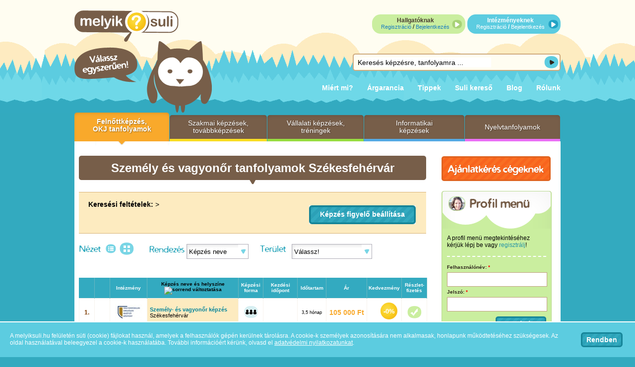

--- FILE ---
content_type: text/html; charset=utf-8
request_url: https://www.melyiksuli.hu/felnottkepzes-okj-tanfolyamok/szemelyi-es-vagyonvedelem/szemely-es-vagyonor/helyszin/szekesfehervar?order=title&sort=asc
body_size: 10821
content:
<!DOCTYPE html PUBLIC "-//W3C//DTD XHTML 1.0 Strict//EN"
  "http://www.w3.org/TR/xhtml1/DTD/xhtml1-strict.dtd">
<html xmlns="http://www.w3.org/1999/xhtml" xml:lang="hu" lang="hu" dir="ltr" xmlns:og="http://opengraphprotocol.org/schema/" xmlns:fb="http://www.facebook.com/2008/fbml">
  <head>
<meta http-equiv="Content-Type" content="text/html; charset=utf-8"/>
    <meta http-equiv="Content-Type" content="text/html; charset=utf-8"/>
<link rel="shortcut icon" href="/sites/all/themes/msuli/favicon.ico" type="image/x-icon"/>
<meta name="keywords" content="képzés kereső, suli kereső, oktatás, képzések, tanfolyamok, okj képzések, okj tanfolyamok, felnőttképzés, szakközépiskola, szakmai továbbképzés, szakképzés, tréning, nyelvoktatás, járművezető oktatás"/>
<meta name="description" content="Felnőttképzés, OKJ tanfolyamok Székesfehérvár, tanfolyam / képzés kereső, kedvezményes jelentkezés árgaranciával."/>
<meta name="robots" content="noindex, nofollow"/>
<meta name="viewport" content="width=device-width, initial-scale=1"/>    <title>Személy és vagyonőr tanfolyamok Székesfehérvár | Személyi és vagyonvédelem Székesfehérvár | Kedvezményes OKJ képzések, induló tanfolyamok, felnőttképzés 1 helyen</title>
    <link type="text/css" rel="stylesheet" media="all" href="/sites/default/files/css/css_823c7fb5a48acb69bf7b0530408f13a3.css"/>
<link type="text/css" rel="stylesheet" media="print" href="/sites/default/files/css/css_4e215534a7aa0f5d2a89e6d8f6ba605e.css"/>
    <script type="text/javascript" src="/sites/all/modules/jquery_update/replace/jquery.min.js?S"></script>
<script type="text/javascript" src="/misc/drupal.js?S"></script>
<script type="text/javascript" src="/sites/default/files/languages/hu_ec734857e11e0be07a174f05ef93a1cf.js?S"></script>
<script type="text/javascript" src="/sites/all/modules/fivestar/js/fivestar.js?S"></script>
<script type="text/javascript" src="/sites/all/modules/lightbox2/js/lightbox_video.js?S"></script>
<script type="text/javascript" src="/sites/all/modules/lightbox2/js/lightbox.js?S"></script>
<script type="text/javascript" src="/sites/all/modules/masked_input/jquery.maskedinput-1.2.2.js?S"></script>
<script type="text/javascript" src="/sites/all/modules/nice_menus/superfish/js/superfish.js?S"></script>
<script type="text/javascript" src="/sites/all/modules/nice_menus/superfish/js/jquery.bgiframe.min.js?S"></script>
<script type="text/javascript" src="/sites/all/modules/nice_menus/superfish/js/jquery.hoverIntent.minified.js?S"></script>
<script type="text/javascript" src="/sites/all/modules/nice_menus/nice_menus.js?S"></script>
<script type="text/javascript" src="/sites/all/modules/panels/js/panels.js?S"></script>
<script type="text/javascript" src="/sites/all/modules/views_slideshow/js/jquery.cycle.all.min.js?S"></script>
<script type="text/javascript" src="/sites/all/modules/views_slideshow/contrib/views_slideshow_singleframe/views_slideshow.js?S"></script>
<script type="text/javascript" src="/sites/all/modules/_custom/ms_discount/premium_numbering.js?S"></script>
<script type="text/javascript" src="/sites/all/modules/_custom/ms_site/ms_site.js?S"></script>
<script type="text/javascript" src="/sites/all/modules/_custom/ms_site/jquery.qtip-1.0.0-rc3.min.js?S"></script>
<script type="text/javascript" src="/sites/all/modules/_custom/ms_zipcode/jquery.numeric.js?S"></script>
<script type="text/javascript" src="/sites/all/modules/_custom/poormanscron/poormanscron.js?S"></script>
<script type="text/javascript" src="/sites/all/modules/_patched/fbconnect/fbconnect.js?S"></script>
<script type="text/javascript" src="/sites/all/modules/_patched/popup/popup.js?S"></script>
<script type="text/javascript" src="/sites/all/modules/_custom/ms_course_city/ms_course_city.js?S"></script>
<script type="text/javascript" src="/sites/all/modules/_custom/ms_site/jquery.styleSelect.min.js?S"></script>
<script type="text/javascript" src="/sites/all/modules/beautytips/other_libs/excanvas_r3/excanvas.compiled.js?S"></script>
<script type="text/javascript" src="/sites/all/modules/beautytips/js/jquery.bt.min.js?S"></script>
<script type="text/javascript" src="/sites/all/modules/beautytips/js/beautytips.js?S"></script>
<script type="text/javascript" src="/sites/all/modules/google_analytics/googleanalytics.js?S"></script>
<script type="text/javascript" src="/sites/all/modules/views/js/base.js?S"></script>
<script type="text/javascript" src="/sites/all/modules/views/js/ajax_view.js?S"></script>
<script type="text/javascript" src="/sites/all/themes/melyiksuli/js/ms.js?S"></script>
<script type="text/javascript" src="/sites/all/themes/msuli/js/script.js?S"></script>
<script type="text/javascript">
<!--//--><![CDATA[//><!--
jQuery.extend(Drupal.settings, { "basePath": "/", "fivestar": { "titleUser": "Saját értékelés: ", "titleAverage": "Átlag: ", "feedbackSavingVote": "Szavazat mentése...", "feedbackVoteSaved": "Az értékelés el lett mentve.", "feedbackDeletingVote": "Korábbi szavazat törlése...", "feedbackVoteDeleted": "A korábbi szavazat törölve lett." }, "lightbox2": { "rtl": "0", "file_path": "/(\\w\\w/)sites/default/files", "default_image": "/sites/all/modules/lightbox2/images/brokenimage.jpg", "border_size": 10, "font_color": "000", "box_color": "fff", "top_position": "", "overlay_opacity": "0.8", "overlay_color": "000", "disable_close_click": 1, "resize_sequence": 0, "resize_speed": 400, "fade_in_speed": 400, "slide_down_speed": 600, "use_alt_layout": 0, "disable_resize": 0, "disable_zoom": 0, "force_show_nav": 0, "show_caption": 1, "loop_items": 0, "node_link_text": "View Image Details", "node_link_target": 0, "image_count": "Image !current of !total", "video_count": "Video !current of !total", "page_count": "Page !current of !total", "lite_press_x_close": "\x3ca href=\"#\" onclick=\"hideLightbox(); return FALSE;\"\x3e\x3ckbd\x3ex\x3c/kbd\x3e\x3c/a\x3e a bezáráshoz", "download_link_text": "", "enable_login": false, "enable_contact": false, "keys_close": "c x 27", "keys_previous": "p 37", "keys_next": "n 39", "keys_zoom": "z", "keys_play_pause": "32", "display_image_size": "original", "image_node_sizes": "()", "trigger_lightbox_classes": "", "trigger_lightbox_group_classes": "", "trigger_slideshow_classes": "", "trigger_lightframe_classes": "", "trigger_lightframe_group_classes": "", "custom_class_handler": 0, "custom_trigger_classes": "", "disable_for_gallery_lists": true, "disable_for_acidfree_gallery_lists": true, "enable_acidfree_videos": true, "slideshow_interval": 5000, "slideshow_automatic_start": true, "slideshow_automatic_exit": true, "show_play_pause": true, "pause_on_next_click": false, "pause_on_previous_click": true, "loop_slides": false, "iframe_width": 980, "iframe_height": 1000, "iframe_border": 0, "enable_video": 1, "flvPlayer": "/", "flvFlashvars": "" }, "nice_menus_options": { "delay": 800, "speed": 1 }, "cron": { "basePath": "/poormanscron", "runNext": 1766128570 }, "fbconnect": { "user_pictures": "allow", "language_code": "hu_HU", "app_id": "173238299377358", "debug": 0, "connect_js": "document.location.protocol + \'//connect.facebook.net/hu_HU/all.js\'", "loginout_mode": "manual", "invite_name": "melyiksuli.hu - kedvezményes képzések, tanfolyamok 1 helyen", "fast_reg_mode": 1, "fast_reg_autoname": 1, "fbuid": null, "user": { "uid": 0, "fbuid": null } }, "popup": { "effects": { "show": { "default": "this.body.show();", "fade": "\n        if (this.opacity){\n          this.body.fadeTo(\'medium\',this.opacity);\n        }else{\n          this.body.fadeIn(\'medium\');\n        }", "slide-down": "this.body.slideDown(\'medium\')", "slide-down-fade": "\n        this.body.animate(\n          {\n            height:\'show\',\n            opacity:(this.opacity ? this.opacity : \'show\')\n          }, \'medium\'\n        );" }, "hide": { "default": "this.body.hide();", "fade": "this.body.fadeOut(\'medium\');", "slide-down": "this.body.slideUp(\'medium\');", "slide-down-fade": "\n        this.body.animate(\n          {\n            height:\'hide\',\n            opacity:\'hide\'\n          }, \'medium\'\n        );" } }, "linger": 250, "delay": 0 }, "beautytips": { "bt_text_field": { "cssSelect": "input.form-text", "trigger": [ "focus", "blur" ], "contentSelector": "$(this).nextAll(\'.description:eq(0)\').hide().html()", "width": "275px", "positions": [ "right" ], "preEval": true, "list": [ "trigger", "contentSelector", "width", "positions" ] }, "bt_text_area": { "cssSelect": "textarea.form-textarea", "trigger": [ "focus", "dblclick" ], "contentSelector": "$(this).parents(\'.form-item\').find(\'.description\').hide().html()", "width": "275px", "positions": [ "right" ], "preEval": true, "list": [ "trigger", "contentSelector", "width", "positions" ] } }, "googleanalytics": { "trackOutbound": 1, "trackMailto": 1, "trackDownload": 1, "trackDownloadExtensions": "7z|aac|arc|arj|asf|asx|avi|bin|csv|doc(x|m)?|dot(x|m)?|exe|flv|gif|gz|gzip|hqx|jar|jpe?g|js|mp(2|3|4|e?g)|mov(ie)?|msi|msp|pdf|phps|png|ppt(x|m)?|pot(x|m)?|pps(x|m)?|ppam|sld(x|m)?|thmx|qtm?|ra(m|r)?|sea|sit|tar|tgz|torrent|txt|wav|wma|wmv|wpd|xls(x|m|b)?|xlt(x|m)|xlam|xml|z|zip" }, "views": { "ajax_path": "/views/ajax", "ajaxViews": { "views_dom_id:b1629d44a7911c3aafc8936ad3a9e72c": { "view_name": "favorite_courses", "view_display_id": "block_1", "view_args": "", "view_path": "felnottkepzes-okj-tanfolyamok/szemelyi-es-vagyonvedelem/szemely-es-vagyonor/helyszin/szekesfehervar", "view_base_path": "kedvenc-kepzesek", "view_dom_id": "b1629d44a7911c3aafc8936ad3a9e72c", "pager_element": 0 } } } });
//--><!]]>
</script>
<script type="text/javascript">
<!--//--><![CDATA[//><!--
$(function(){ $.mask.definitions['~']='[ 0123456789]'; }); 
//--><!]]>
</script>
<script type="text/javascript">
<!--//--><![CDATA[//><!--
$(function(){ 
$("#edit-field-profile-mobil-0-value").mask("~9-999-999?9");
$("#edit-field-base-central-tel-0-value").mask("~9-999-999?9");
$("#edit-field-pro-contact-tel-0-value").mask("~9-999-999?9");
$("#edit-field-tech-contact-tel-0-value").mask("~9-999-999?9");
$("#edit-field-financial-contact-tel-0-value").mask("~9-999-999?9");
//$("#edit-field-base-central-fax-0-value").mask("~9-999-999");
$("#edit-field-pro-contact-fax-0-value").mask("~9-999-9999");
$("#edit-field-tech-contact-fax-0-value").mask("~9-999-9999");
$("#edit-field-financial-contact-fax-0-value").mask("~9-999-9999");
$("#edit-field-institution-bank-0-value").mask("99999999-99999999-99999999");
$("#edit-field-total-course-price-0-value-DISABLED").mask("999? 999 999");
 });
//--><!]]>
</script>
<script type="text/javascript">
<!--//--><![CDATA[//><!--
(function(i,s,o,g,r,a,m){i["GoogleAnalyticsObject"]=r;i[r]=i[r]||function(){(i[r].q=i[r].q||[]).push(arguments)},i[r].l=1*new Date();a=s.createElement(o),m=s.getElementsByTagName(o)[0];a.async=1;a.src=g;m.parentNode.insertBefore(a,m)})(window,document,"script","//www.google-analytics.com/analytics.js","ga");ga("create", "UA-21443661-1", { "cookieDomain": "auto" });ga("send", "pageview");
//--><!]]>
</script>
    <script type="text/javascript">
              $(document).ready(function(){
          /*$("#nice-menu-1 ul").hover(function(){
            $(this).prev().addClass("hoverclass");
          },function(){
            $(this).prev().removeClass("hoverclass");
            }
          );
          $("#nice-menu-1 li ul li a.active").parent().parent().prev().addClass("active");
          $("#nice-menu-1 li ul li a.active").parent().parent().parent().parent().prev().addClass("active");
          */
        

      });
    </script>
            <!-- Facebook Pixel Code -->
    <script>
      !function(f,b,e,v,n,t,s) {if(f.fbq)return;n=f.fbq=function(){n.callMethod?n.callMethod.apply(n,arguments):n.queue.push(arguments)};
      if(!f._fbq)f._fbq=n;n.push=n;n.loaded=!0;n.version='2.0';
      n.queue=[];t=b.createElement(e);t.async=!0;
      t.src=v;s=b.getElementsByTagName(e)[0];
      s.parentNode.insertBefore(t,s)}(window,document,'script', 'https://connect.facebook.net/en_US/fbevents.js');
      fbq('init', '497448350452904'); 
      fbq('track', 'PageView');
          </script>
    <noscript>
      <img height="1" width="1" src="https://www.facebook.com/tr?id=497448350452904&ev=PageView&noscript=1"/>
    </noscript>
    <!-- End Facebook Pixel Code -->
  </head>
  <body class=" sidebar-right">
    <div id="page-outer" class="subpage">
        <div id="page-inner" class="  ">
        <!-- Layout -->
          <div id="header" class="clear-block"><div class="header-inner">
            <div id="logo">
                                <a href="/" title="melyiksuli.hu - kedvezményes OKJ képzések, induló tanfolyamok, felnőttképzés 1 helyen"><img src="/sites/all/themes/msuli/logo.png" alt="melyiksuli.hu - kedvezményes OKJ képzések, induló tanfolyamok, felnőttképzés 1 helyen"/></a>                                            </div>
            <!-- <a class="phone-icon" onclick="ga('send', 'event', 'phone', 'call', 'mobil');" href="tel:+36306588535" title="Telefonszám: +36306588535">&nbsp;</a>-->
            <div class="mobile-button">&nbsp;</div>
            <div class="boxes">
              <div id="block-block-2" class="clear-block block block-block">


  <div class="content"><iframe src="https://www.facebook.com/plugins/like.php?locale=hu_HU&href=http%3A%2F%2Fwww.facebook.com%2Fpages%2Fmelyiksulihu%2F125790810826409&amp;layout=standard&amp;show_faces=false&amp;width=180&amp;action=like&amp;colorscheme=light&amp;height=45" scrolling="no" frameborder="0" style="border:none; overflow:hidden; width:180px; height:45px;" allowTransparency="true"></iframe></div>
</div>
<div id="block-block-7" class="clear-block block block-block">


  <div class="content"><div class="link1"><span class="text1">Hallgatóknak</span><br/><a href="/user/register">Regisztráció</a> / <a href="/user/login">Bejelentkezés</a></div>
<div class="link2">Intézményeknek<br/><a href="/regisztracio-intezmenyeknek">Regisztráció</a> / <a href="/user/login/oi">Bejelentkezés</a></div></div>
</div>
<div id="block-ms_search-0" class="clear-block block block-ms_search">


  <div class="content"><form action="/felnottkepzes-okj-tanfolyamok/szemelyi-es-vagyonvedelem/szemely-es-vagyonor/helyszin/szekesfehervar?order=title&amp;sort=asc" accept-charset="UTF-8" method="post" id="ms-search-block-form">
<div><div class="form-item " id="edit-keyword-wrapper">
 <input type="text" maxlength="128" name="keyword" id="edit-keyword" size="60" value="Keresés képzésre, tanfolyamra ..." onblur="if(this.value==&quot;&quot;) this.value=&quot;Keresés képzésre, tanfolyamra ...&quot;;" onfocus="if(this.value==&quot;Keresés képzésre, tanfolyamra ...&quot;) this.value=&quot;&quot;;" class="form-text"/>
</div>
<input type="submit" name="op" id="edit-submit-1" value="" class="form-submit"/>
<input type="hidden" name="form_build_id" id="form-7agipbS18OkoJrQg2zeGU5J5nruf68nW2ZKjyPL52vI" value="form-7agipbS18OkoJrQg2zeGU5J5nruf68nW2ZKjyPL52vI"/>
<input type="hidden" name="form_id" id="edit-ms-search-block-form" value="ms_search_block_form"/>

</div></form>
</div>
</div>
            </div>
            <div class="clear"></div>
            <div id="prim_menu">

                                  <ul class="links primary-links"><li class="menu-368 first"><a href="/miert-melyiksulihu">Miért mi?</a></li>
<li class="menu-2759"><a href="/argarancia" title="Árgarancia">Árgarancia</a></li>
<li class="menu-2760"><a href="/kepzesvalasztasi-tippek" title="Képzésválasztási tippek">Tippek</a></li>
<li class="menu-3031"><a href="/suli-kereso" title="Suli kereső">Suli kereső</a></li>
<li class="menu-9187"><a href="/blog" rel="nofollow">Blog</a></li>
<li class="menu-369 last"><a href="/rolunk" title="">Rólunk</a></li>
</ul>                            </div>
            <div class="clear"></div>
          </div></div>

          <div id="page_container">
                                        <div id="precontent">
                  <div id="block-nice_menus-1" class="clear-block block block-nice_menus">


  <div class="content"><ul class="nice-menu nice-menu-down" id="nice-menu-1"><li class="menu-4101 menu-path-front first  odd "><a href="/" title="Felnőttképzés, OKJ tanfolyamok">Felnőttképzés, OKJ tanfolyamok</a></li>
<li class="menu-4103 menu-path-taxonomy-term-4 even "><a href="/szakmai-kepzesek-tovabbkepzesek" title="Szakmai képzések, továbbképzések">Szakmai képzések, továbbképzések</a></li>
<li class="menu-13259 menu-path-taxonomy-term-6085 odd "><a href="/vallalati-kepzesek-treningek" title="Vállalati képzések, tréningek">Vállalati képzések, tréningek</a></li>
<li class="menu-4105 menu-path-taxonomy-term-6 even "><a href="/informatikai-kepzesek" title="Informatikai képzések">Informatikai képzések</a></li>
<li class="menu-4106 menu-path-taxonomy-term-10842 odd  last "><a href="/nyelvtanfolyamok" title="Nyelvtanfolyamok">Nyelvtanfolyamok</a></li>
</ul>
</div>
</div>
                </div>
                          <div id="white_line"></div>
            <div id="content">
              <div class="content_container">
                <div class="breadcrumb one-item"><span class="content-top"></span><span class="content"><span><a href="/">Képzések, tanfolyamok</a></span></span></div>                                                <h1 class="maintitle maintitle-"><span class="title-top"></span><span class="title">Személy és vagyonőr tanfolyamok Székesfehérvár</span></h1>                                                                                                <div class="clear-block">
                  <script type="text/javascript">
  <!--//--><![CDATA[//><!-- 
    $(document).ready(function() {
      $("div.views-exposed-form select").styleSelect();
    })
  //--><!]]>
</script>
<div class="view view-taxonomy-term-own view-id-taxonomy_term_own view-display-id-course_city view-dom-id-9a8b24c9d84ab314189ca11302ceb516">
                <div class="view-header">
            <div class="view-count">
                            </div>
            <div id="ms_ntfc">
  <div class="search-criteria"><strong>Keresési feltételek:</strong>

   > </div><a href="/user/register?destination=felnottkepzes-okj-tanfolyamok%2Fszemelyi-es-vagyonvedelem%2Fszemely-es-vagyonor%2Fhelyszin%2Fszekesfehervar%3Forder%3Dtitle%26sort%3Dasc" class="kepzesfigyelo-unreg" id="kepzesfigyelo-unreg">Képzés figyelő beállítása</a> 
</div>
<div class="view-display-switcher">
    <ul class="display-switcher">
                <li><a href="/felnottkepzes-okj-tanfolyamok/szemelyi-es-vagyonvedelem/szemely-es-vagyonor/helyszin/szekesfehervar?order=title&sort=asc&view_mode=table" id="block_1" title="Táblázat" class="active active-display"></a></li>
                <li><a href="/felnottkepzes-okj-tanfolyamok/szemelyi-es-vagyonvedelem/szemely-es-vagyonor/helyszin/szekesfehervar?order=title&sort=asc&view_mode=grid" id="block_2" title="Rács" class="active "></a></li>
            </ul>
</div><form action="/felnottkepzes-okj-tanfolyamok/szemelyi-es-vagyonvedelem/szemely-es-vagyonor/helyszin/szekesfehervar?order=title&amp;sort=asc" accept-charset="UTF-8" method="post" id="ms-course-city-header-form" class="niceform">
<div><div class="form-item " id="edit-order-wrapper">
 <label for="edit-order">Rendezés: </label>
 <div class="select-wrapper"><select name="order" onchange="course_city(&#039;order&#039;)" class="form-select" id="edit-order"><option value="field_total_course_price_value">Ár</option><option value="title" selected="selected">Képzés neve</option><option value="title_1">Intézmény</option><option value="field_course_start_date_value">Kezdési időpont</option></select></div>
</div>
<div class="form-item " id="edit-place-wrapper">
 <label for="edit-place">Helyszín: </label>
 <div class="select-wrapper"><select name="place" onchange="course_city(&#039;city&#039;)" class="form-select" id="edit-place"><option value="">Válassz!</option><option value="ajka">Ajka (1)</option><option value="bekescsaba">Békéscsaba (6)</option><option value="budapest">Budapest (8)</option><option value="debrecen">Debrecen (7)</option><option value="dorog">Dorog (1)</option><option value="dunaujvaros">Dunaújváros (5)</option><option value="eger">Eger (6)</option><option value="esztergom">Esztergom (6)</option><option value="gyongyos">Gyöngyös (5)</option><option value="gyor">Győr (7)</option><option value="hodmezovasarhely">Hódmezővásárhely (5)</option><option value="jaszbereny">Jászberény (1)</option><option value="kaposvar">Kaposvár (6)</option><option value="kecskemet">Kecskemét (6)</option><option value="keszthely">Keszthely (1)</option><option value="miskolc">Miskolc (6)</option><option value="nagykanizsa">Nagykanizsa (1)</option><option value="nyiregyhaza">Nyíregyháza (6)</option><option value="papa">Pápa (1)</option><option value="pecs">Pécs (6)</option><option value="salgotarjan">Salgótarján (2)</option><option value="siofok">Siófok (1)</option><option value="sopron">Sopron (5)</option><option value="szeged">Szeged (6)</option><option value="szekesfehervar">Székesfehérvár (6)</option><option value="szekszard">Szekszárd (1)</option><option value="szolnok">Szolnok (6)</option><option value="szombathely">Szombathely (6)</option><option value="tatabanya">Tatabánya (2)</option><option value="vac">Vác (1)</option><option value="veresegyhaz">Veresegyház (1)</option><option value="veszprem">Veszprém (6)</option><option value="zalaegerszeg">Zalaegerszeg (6)</option></select></div>
</div>
<input type="hidden" name="form_build_id" id="form-J_YKkYTwjNHS-AdUJMo1cv44ziosE2EIH7zAAaGDeIw" value="form-J_YKkYTwjNHS-AdUJMo1cv44ziosE2EIH7zAAaGDeIw"/>
<input type="hidden" name="form_id" id="edit-ms-course-city-header-form" value="ms_course_city_header_form"/>

</div></form>
        </div>
    
        
    
    
            <div class="view-content">
            <style type="text/css">
div.view-taxonomy-term-own table.views-table tr:hover{
  background-color:#fef3d9;
  cursor:pointer;
}

</style>
<script type="text/javascript">
$(document).ready(function() {
  $('div.view-taxonomy-term-own table.views-table tr').click(function() {
    var href = $(this).find("td.views-field-view-node a").attr("href");
    if(href) {
        window.location = href;
    }
  });
});
</script>
<table class="views-table cols-10">
    <thead>
    <tr>
              <th class="views-field views-field-counter">
                  </th>
              <th class="views-field views-field-ops">
                  </th>
              <th class="views-field views-field-title-1">
          <a href="/felnottkepzes-okj-tanfolyamok/szemelyi-es-vagyonvedelem/szemely-es-vagyonor/helyszin/szekesfehervar?order=title_1&amp;sort=asc" title="rendezés Intézmény szerint" class="active">Intézmény</a>        </th>
              <th class="views-field views-field-title active">
          <a href="/felnottkepzes-okj-tanfolyamok/szemelyi-es-vagyonvedelem/szemely-es-vagyonor/helyszin/szekesfehervar?order=title&amp;sort=desc" title="rendezés Képzés neve és helyszíne szerint" class="active">Képzés neve és helyszíne<img src="/misc/arrow-desc.png" alt="sorrend változtatása" title="csökkenő sorrend" width="13" height="13"/></a>        </th>
              <th class="views-field views-field-tid">
          Képzési forma        </th>
              <th class="views-field views-field-field-course-start-date-value">
          <a href="/felnottkepzes-okj-tanfolyamok/szemelyi-es-vagyonvedelem/szemely-es-vagyonor/helyszin/szekesfehervar?order=field_course_start_date_value&amp;sort=asc" title="rendezés Kezdési időpont szerint" class="active">Kezdési időpont</a>        </th>
              <th class="views-field views-field-field-course-duration-value">
          Időtartam        </th>
              <th class="views-field views-field-field-total-course-price-value">
          <a href="/felnottkepzes-okj-tanfolyamok/szemelyi-es-vagyonvedelem/szemely-es-vagyonor/helyszin/szekesfehervar?order=field_total_course_price_value&amp;sort=asc" title="rendezés Ár szerint" class="active">Ár</a>        </th>
              <th class="views-field views-field-phpcode">
          Kedvezmény        </th>
              <th class="views-field views-field-field-installment-value">
          Részlet- fizetés        </th>
          </tr>
  </thead>
  <tbody>
          <tr class="odd views-row-first">
                  <td class="views-field views-field-counter">
            1.          </td>
                  <td class="views-field views-field-ops">
                      </td>
                  <td class="views-field views-field-title-1">
            <a href="/oktatasi-intezmeny/vagyonvedelmi-orszagos-kikepzo-kozpont" class="imagecache imagecache-logo_thumb imagecache-linked imagecache-logo_thumb_linked"><img src="https://www.melyiksuli.hu/sites/default/files/imagecache/logo_thumb/logoalap_kicsi.jpg" alt="" title="" class="imagecache imagecache-logo_thumb" width="55" height="33"/></a>          </td>
                  <td class="views-field views-field-title active">
            <a href="/felnottkepzes-okj-tanfolyamok/szemely-es-vagyonor-kepzes/szekesfehervar/164895">Személy- és vagyonőr képzés</a><span><div class="place">Székesfehérvár</div></span>          </td>
                  <td class="views-field views-field-tid">
            <img src="/sites/all/themes/melyiksuli/images/csoportos-icon.png" alt="Csoportos" class="courseform164895"/><script type="text/javascript">
$("img.courseform164895").qtip({
   content: 'csoportos',
   position: {
      corner: {
         target: 'topMiddle',
         tooltip: 'bottomMiddle'
      }
   },
   style: {
      width: 150,
      padding: 5,
      background: '#d7eff2',
      color: '#2e241b',
      fontSize:10,
      fontWeight:'bold',
      textAlign: 'center',
      border: {
         width: 5,
         radius: 10,
         color: '#d7eff2'
      },
      tip: 'bottomMiddle',
      name: 'dark' // Inherit the rest of the attributes from the preset dark style
   }
});
</script>          </td>
                  <td class="views-field views-field-field-course-start-date-value">
            <span></span>          </td>
                  <td class="views-field views-field-field-course-duration-value">
            <span>3,5 hónap</span>          </td>
                  <td class="views-field views-field-field-total-course-price-value">
            <span>105 000  Ft</span>          </td>
                  <td class="views-field views-field-phpcode">
            <div id="discountinfo164895">
                <div class="discount-circle-list">-0%</div>    </div>
<script type="text/javascript">
    $("#discountinfo164895").qtip({
        content: '',
        position: {
            corner: {
                target: 'topMiddle',
                tooltip: 'bottomMiddle'
            }
        },
        style: {
            width: 300,
            padding: 5,
            background: '#f8c41b',
            color: '#2e241b',
            fontSize:10,
            fontWeight:'bold',
            textAlign: 'center',
            border: {
                width: 5,
                radius: 10,
                color: '#f8c41b'
            },
            tip: 'bottomMiddle',
            name: 'dark' // Inherit the rest of the attributes from the preset dark style
        }
    });
</script>          </td>
                  <td class="views-field views-field-field-installment-value">
            <span><img src="/sites/all/themes/melyiksuli/images/reszlet-icon.png" alt="Részletfizetési információk" id="reszletinfo164895"/>
<script type="text/javascript">
$("#reszletinfo164895").qtip({
   content: '2 részletben (50.000 Ft + 55.000 Ft) + szakmai vizsgadíj: 45.000 Ft',
   position: {
      corner: {
         target: 'topMiddle',
         tooltip: 'bottomMiddle'
      }
   },
   style: {
      width: 300,
      padding: 5,
      background: '#caee9f',
      color: '#2e241b',
      fontSize:10,
      fontWeight:'bold',
      textAlign: 'center',
      border: {
         width: 5,
         radius: 10,
         color: '#caee9f'
      },
      tip: 'bottomMiddle',
      name: 'dark' // Inherit the rest of the attributes from the preset dark style
   }
});
</script>
</span>          </td>
              </tr>
          <tr class="even views-row-last">
                  <td class="views-field views-field-counter">
            2.          </td>
                  <td class="views-field views-field-ops">
                      </td>
                  <td class="views-field views-field-title-1">
            <a href="/oktatasi-intezmeny/best-work-kft" class="imagecache imagecache-logo_thumb imagecache-linked imagecache-logo_thumb_linked"><img src="https://www.melyiksuli.hu/sites/default/files/imagecache/logo_thumb/logo-1.png" alt="" title="" class="imagecache imagecache-logo_thumb" width="64" height="19"/></a>          </td>
                  <td class="views-field views-field-title active">
            <a href="/felnottkepzes-okj-tanfolyamok/szemely-es-vagyonor-szakmai-kepzes/szekesfehervar/163891">Személy- és vagyonőr szakmai képzés</a><span><div class="place">Székesfehérvár</div></span>          </td>
                  <td class="views-field views-field-tid">
            <img src="/sites/all/themes/melyiksuli/images/csoportos-icon.png" alt="Csoportos" class="courseform163891"/><script type="text/javascript">
$("img.courseform163891").qtip({
   content: 'csoportos',
   position: {
      corner: {
         target: 'topMiddle',
         tooltip: 'bottomMiddle'
      }
   },
   style: {
      width: 150,
      padding: 5,
      background: '#d7eff2',
      color: '#2e241b',
      fontSize:10,
      fontWeight:'bold',
      textAlign: 'center',
      border: {
         width: 5,
         radius: 10,
         color: '#d7eff2'
      },
      tip: 'bottomMiddle',
      name: 'dark' // Inherit the rest of the attributes from the preset dark style
   }
});
</script>          </td>
                  <td class="views-field views-field-field-course-start-date-value">
            <span></span>          </td>
                  <td class="views-field views-field-field-course-duration-value">
            <span>3,5 hónap</span>          </td>
                  <td class="views-field views-field-field-total-course-price-value">
            <span>80 000  Ft</span>          </td>
                  <td class="views-field views-field-phpcode">
            <div id="discountinfo163891">
                <div class="discount-circle-list">-5%</div>    </div>
<script type="text/javascript">
    $("#discountinfo163891").qtip({
        content: '<div><ul><li>GYES-en, GYED-en lévőknek és regisztrált munkanélkülieknek kedvezmény! (5%)</li></ul></div>',
        position: {
            corner: {
                target: 'topMiddle',
                tooltip: 'bottomMiddle'
            }
        },
        style: {
            width: 300,
            padding: 5,
            background: '#f8c41b',
            color: '#2e241b',
            fontSize:10,
            fontWeight:'bold',
            textAlign: 'center',
            border: {
                width: 5,
                radius: 10,
                color: '#f8c41b'
            },
            tip: 'bottomMiddle',
            name: 'dark' // Inherit the rest of the attributes from the preset dark style
        }
    });
</script>          </td>
                  <td class="views-field views-field-field-installment-value">
            <span><img src="/sites/all/themes/melyiksuli/images/reszlet-icon.png" alt="Részletfizetési információk" id="reszletinfo163891"/>
<script type="text/javascript">
$("#reszletinfo163891").qtip({
   content: 'Kamatmentes részletfizetés biztosított.',
   position: {
      corner: {
         target: 'topMiddle',
         tooltip: 'bottomMiddle'
      }
   },
   style: {
      width: 300,
      padding: 5,
      background: '#caee9f',
      color: '#2e241b',
      fontSize:10,
      fontWeight:'bold',
      textAlign: 'center',
      border: {
         width: 5,
         radius: 10,
         color: '#caee9f'
      },
      tip: 'bottomMiddle',
      name: 'dark' // Inherit the rest of the attributes from the preset dark style
   }
});
</script>
</span>          </td>
              </tr>
      </tbody>
</table>
        </div>
    
    
    
    
    
    
</div><div class="element-hidden course-city-category" rel="term-10661"></div>                </div>
                              </div>
                          </div>

                        <div id="sidebar-right" class="sidebar">
              <div class="sidebar-inner">
                <div id="block-block-33" class="clear-block block block-block">


  <div class="content"><div class="offer-companies-button"><a href="/ajanlatkeres">Ajánlatkérés cégeknek</a></div>
</div>
</div>
<div id="block-user-0" class="rounded outer clear-block block block-user">
  <div class="content rounded inner">
    <p>A profil menü megtekintéséhez kérjük lépj be vagy <a href="/user/register">regisztrálj</a>!</p>
    <hr/>
    <form action="/felnottkepzes-okj-tanfolyamok/szemelyi-es-vagyonvedelem/szemely-es-vagyonor/helyszin/szekesfehervar?destination=felnottkepzes-okj-tanfolyamok%2Fszemelyi-es-vagyonvedelem%2Fszemely-es-vagyonor%2Fhelyszin%2Fszekesfehervar%3Forder%3Dtitle%26sort%3Dasc" accept-charset="UTF-8" method="post" id="user-login-form">
<div><div class="form-item " id="edit-name-wrapper">
 <label for="edit-name">Felhasználónév: <span class="form-required" title="Szükséges mező.">*</span></label>
 <input type="text" maxlength="60" name="name" id="edit-name" size="15" value="" class="form-text required"/>
</div>
<div class="form-item " id="edit-pass-wrapper">
 <label for="edit-pass">Jelszó: <span class="form-required" title="Szükséges mező.">*</span></label>
 <input type="password" name="pass" id="edit-pass" maxlength="60" size="15" class="form-text required"/>
</div>
<input type="hidden" name="form_build_id" id="form-04xBljBp8naT2j9za-wau3GxyxrDIapqQB5gk3xh4XQ" value="form-04xBljBp8naT2j9za-wau3GxyxrDIapqQB5gk3xh4XQ"/>
<input type="hidden" name="form_id" id="edit-user-login-block" value="user_login_block"/>
<div class="edit-sp-csali-wrapper"><div class="form-item " id="edit-sp-csali-wrapper">
 <input type="text" maxlength="128" name="sp_csali" id="edit-sp-csali" size="20" value="" class="form-text"/>
 <div class="description">To prevent automated spam submissions leave this field empty.</div>
</div>
</div><input type="submit" name="op" id="edit-submit" value="Belépés" class="form-submit"/>
<div class="item-list"><ul><li class="first"><a href="/user/register" title="Új felhasználó létrehozása.">Új fiók létrehozása</a></li>
<li class="last"><a href="/user/password" title="Új jelszó igénylése e-mailben.">Új jelszó igénylése</a></li>
</ul></div>
</div></form>
  </div>
</div>
<div id="block-views-favorite_courses-block_1" class="rounded outer clear-block block block-views">
  <div class="content rounded inner">
          <p>Kedvenc képzéseid megtekintéséhez kérjük lépj be, vagy <a href="/user/register">regisztrálj</a>!</p>
      <hr/>
      <div id="btn-login">
        <a href="/user/login">Belépés</a> / <a href="/user/register">Regisztráció</a>      </div>
      </div>
</div>              </div>
            </div>
                                    <div class="clear"></div>
          </div><!-- /page_container -->

          <div id="footer">
            <div id="block-ms_course_footer-0" class="clear-block block block-ms_course_footer">


  <div class="content"><div id="course_footer">
    <div class="course_same">
        <h2 class="same_course_category">Ajánlatok képzéskategóriák szerint</h2>
                <div class="item odd">Sajnáljuk, de jelenleg nincsenek hasonló képzési ajánlatok!</div>
            </div>
    <div class="course_same_city">
        <h2 class="same_course_category"> képzési ajánlatai városok szerint</h2>
                <div class="item odd"><a href="/felnottkepzes-okj-tanfolyamok/szemelyi-es-vagyonvedelem/szemely-es-vagyonor/helyszin/ajka">Ajka (1)</a></div>
                <div class="item even"><a href="/felnottkepzes-okj-tanfolyamok/szemelyi-es-vagyonvedelem/szemely-es-vagyonor/helyszin/bekescsaba">Békéscsaba (2)</a></div>
                <div class="item odd"><a href="/felnottkepzes-okj-tanfolyamok/szemelyi-es-vagyonvedelem/szemely-es-vagyonor/helyszin/budapest">Budapest (2)</a></div>
                <div class="item even"><a href="/felnottkepzes-okj-tanfolyamok/szemelyi-es-vagyonvedelem/szemely-es-vagyonor/helyszin/debrecen">Debrecen (3)</a></div>
                <div class="item odd"><a href="/felnottkepzes-okj-tanfolyamok/szemelyi-es-vagyonvedelem/szemely-es-vagyonor/helyszin/dorog">Dorog (1)</a></div>
                <div class="item even"><a href="/felnottkepzes-okj-tanfolyamok/szemelyi-es-vagyonvedelem/szemely-es-vagyonor/helyszin/dunaujvaros">Dunaújváros (1)</a></div>
                <div class="item odd"><a href="/felnottkepzes-okj-tanfolyamok/szemelyi-es-vagyonvedelem/szemely-es-vagyonor/helyszin/eger">Eger (2)</a></div>
                <div class="item even"><a href="/felnottkepzes-okj-tanfolyamok/szemelyi-es-vagyonvedelem/szemely-es-vagyonor/helyszin/esztergom">Esztergom (2)</a></div>
                <div class="item odd"><a href="/felnottkepzes-okj-tanfolyamok/szemelyi-es-vagyonvedelem/szemely-es-vagyonor/helyszin/gyongyos">Gyöngyös (1)</a></div>
                <div class="item even"><a href="/felnottkepzes-okj-tanfolyamok/szemelyi-es-vagyonvedelem/szemely-es-vagyonor/helyszin/gyor">Győr (2)</a></div>
                <div class="item odd"><a href="/felnottkepzes-okj-tanfolyamok/szemelyi-es-vagyonvedelem/szemely-es-vagyonor/helyszin/hodmezovasarhely">Hódmezővásárhely (1)</a></div>
                <div class="item even"><a href="/felnottkepzes-okj-tanfolyamok/szemelyi-es-vagyonvedelem/szemely-es-vagyonor/helyszin/jaszbereny">Jászberény (1)</a></div>
                <div class="item odd"><a href="/felnottkepzes-okj-tanfolyamok/szemelyi-es-vagyonvedelem/szemely-es-vagyonor/helyszin/kaposvar">Kaposvár (2)</a></div>
                <div class="item even"><a href="/felnottkepzes-okj-tanfolyamok/szemelyi-es-vagyonvedelem/szemely-es-vagyonor/helyszin/kecskemet">Kecskemét (2)</a></div>
                <div class="item odd"><a href="/felnottkepzes-okj-tanfolyamok/szemelyi-es-vagyonvedelem/szemely-es-vagyonor/helyszin/keszthely">Keszthely (1)</a></div>
                <div class="item even"><a href="/felnottkepzes-okj-tanfolyamok/szemelyi-es-vagyonvedelem/szemely-es-vagyonor/helyszin/miskolc">Miskolc (2)</a></div>
                <div class="item odd"><a href="/felnottkepzes-okj-tanfolyamok/szemelyi-es-vagyonvedelem/szemely-es-vagyonor/helyszin/nagykanizsa">Nagykanizsa (1)</a></div>
                <div class="item even"><a href="/felnottkepzes-okj-tanfolyamok/szemelyi-es-vagyonvedelem/szemely-es-vagyonor/helyszin/nyiregyhaza">Nyíregyháza (2)</a></div>
                <div class="item odd"><a href="/felnottkepzes-okj-tanfolyamok/szemelyi-es-vagyonvedelem/szemely-es-vagyonor/helyszin/papa">Pápa (1)</a></div>
                <div class="item even"><a href="/felnottkepzes-okj-tanfolyamok/szemelyi-es-vagyonvedelem/szemely-es-vagyonor/helyszin/pecs">Pécs (2)</a></div>
                <div class="item odd"><a href="/felnottkepzes-okj-tanfolyamok/szemelyi-es-vagyonvedelem/szemely-es-vagyonor/helyszin/salgotarjan">Salgótarján (2)</a></div>
                <div class="item even"><a href="/felnottkepzes-okj-tanfolyamok/szemelyi-es-vagyonvedelem/szemely-es-vagyonor/helyszin/siofok">Siófok (1)</a></div>
                <div class="item odd"><a href="/felnottkepzes-okj-tanfolyamok/szemelyi-es-vagyonvedelem/szemely-es-vagyonor/helyszin/sopron">Sopron (1)</a></div>
                <div class="item even"><a href="/felnottkepzes-okj-tanfolyamok/szemelyi-es-vagyonvedelem/szemely-es-vagyonor/helyszin/szeged">Szeged (2)</a></div>
                <div class="item odd"><a href="/felnottkepzes-okj-tanfolyamok/szemelyi-es-vagyonvedelem/szemely-es-vagyonor/helyszin/szekesfehervar" class="active">Székesfehérvár (2)</a></div>
                <div class="item even"><a href="/felnottkepzes-okj-tanfolyamok/szemelyi-es-vagyonvedelem/szemely-es-vagyonor/helyszin/szekszard">Szekszárd (1)</a></div>
                <div class="item odd"><a href="/felnottkepzes-okj-tanfolyamok/szemelyi-es-vagyonvedelem/szemely-es-vagyonor/helyszin/szolnok">Szolnok (2)</a></div>
                <div class="item even"><a href="/felnottkepzes-okj-tanfolyamok/szemelyi-es-vagyonvedelem/szemely-es-vagyonor/helyszin/szombathely">Szombathely (2)</a></div>
                <div class="item odd"><a href="/felnottkepzes-okj-tanfolyamok/szemelyi-es-vagyonvedelem/szemely-es-vagyonor/helyszin/tatabanya">Tatabánya (2)</a></div>
                <div class="item even"><a href="/felnottkepzes-okj-tanfolyamok/szemelyi-es-vagyonvedelem/szemely-es-vagyonor/helyszin/vac">Vác (1)</a></div>
                <div class="item odd"><a href="/felnottkepzes-okj-tanfolyamok/szemelyi-es-vagyonvedelem/szemely-es-vagyonor/helyszin/veresegyhaz">Veresegyház (1)</a></div>
                <div class="item even"><a href="/felnottkepzes-okj-tanfolyamok/szemelyi-es-vagyonvedelem/szemely-es-vagyonor/helyszin/veszprem">Veszprém (2)</a></div>
                <div class="item odd"><a href="/felnottkepzes-okj-tanfolyamok/szemelyi-es-vagyonvedelem/szemely-es-vagyonor/helyszin/zalaegerszeg">Zalaegerszeg (2)</a></div>
            </div>
</div></div>
</div>
            <div id="partners-wrapper"><table class="partners"><tr><td class="logo_text">Kiemelt partnereink:</td><td><a href="/node/4508" target="_blank"><img src="https://www.melyiksuli.hu/sites/default/files/imagecache/footer_logo/partners/2/oktav-tovabbkepzo-kozpont-logo.png" alt="" title="" class="imagecache imagecache-footer_logo" width="150" height="30"/></a></td><td><a href="/node/111975" target="_blank"><img src="https://www.melyiksuli.hu/sites/default/files/imagecache/footer_logo/partners/2/dekra-logo.png" alt="" title="" class="imagecache imagecache-footer_logo" width="138" height="45"/></a></td><td><a href="/node/13419" target="_blank"><img src="https://www.melyiksuli.hu/sites/default/files/imagecache/footer_logo/partners/2/mail_logo.png" alt="" title="" class="imagecache imagecache-footer_logo" width="150" height="42"/></a></td><td><a href="/node/2821" target="_blank"><img src="https://www.melyiksuli.hu/sites/default/files/imagecache/footer_logo/partners/2/humanorientacio_logo.gif" alt="" title="" class="imagecache imagecache-footer_logo" width="78" height="45"/></a></td><td><a href="/node/4405" target="_blank"><img src="https://www.melyiksuli.hu/sites/default/files/imagecache/footer_logo/partners/2/vokk_logo.jpg" alt="" title="" class="imagecache imagecache-footer_logo" width="76" height="45"/></a></td></tr></table></div>
                        <div id="footer-wrapper">
              <div id="footer-message">Copyright © 2011-2025 <a href="https://www.selector.hu/" target="_blank">Selector Digitális Marketing Ügynökség</a>. Minden jog fenntartva.</div>
              <div id="block-menu-menu-footer-menu" class="clear-block block block-menu">


  <div class="content"><ul class="menu"><li class="leaf first"><a href="/felhasznalasi-feltetelek" title="Felhasználási feltételek">Felhasználási feltételek</a></li>
<li class="leaf last"><a href="/adatkezeles-adatvedelem" title="Adatkezelés, adatvédelem">Adatkezelés, adatvédelem</a></li>
</ul></div>
</div>
              <div class="madeby">
                Karbantartja: <a title="A Drupal specialista" href="http://www.macroweb.hu">Macroweb Internet Consulting</a>
              </div>
              <div id="fhb-szek-wrapper"><a target="_blank" rel="nofollow" href="http://melyiktanfolyam.hu" title="Partnerünk: melyiktanfolyam.hu"><img src="/sites/all/themes/msuli/images/melyiktanfolyam_Logo_40.png" alt="melyiktanfolyam.hu"/></a></div>
            </div>
            <div class="clear"></div>
          </div>

                <div id="fb-root"></div>
      <script type="text/javascript">
        window.fbAsyncInit = function() {
          FB.init({
            appId  : '173238299377358',
            status : true, // check login status
            cookie : true, // enable cookies to allow the server to access the session
            xfbml  : true,
            logging: '0',
            channelURL: 'https://www.melyiksuli.hu/sites/all/modules/_patched/fbconnect/channel.html',
            oauth : true
          });
          
          jQuery(document).trigger('fb:init');
        };
      
        (function() {
          var e = document.createElement('script');
          e.src = document.location.protocol + '//connect.facebook.net/hu_HU/all.js';
          e.async = true;
          document.getElementById('fb-root').appendChild(e);
        }());
      </script>
<div style="display: none"><form action="/felnottkepzes-okj-tanfolyamok/szemelyi-es-vagyonvedelem/szemely-es-vagyonor/helyszin/szekesfehervar?destination=felnottkepzes-okj-tanfolyamok%2Fszemelyi-es-vagyonvedelem%2Fszemely-es-vagyonor%2Fhelyszin%2Fszekesfehervar%3Forder%3Dtitle%26sort%3Dasc" accept-charset="UTF-8" method="post" id="fbconnect-autoconnect-form">
<div><input type="submit" name="op" id="edit-connect" value="Connect" class="form-submit"/>
<input type="hidden" name="form_build_id" id="form-6763IH8jY2bE5MM6X3DBOetT7XsZMHZ9Z95sODNt0AA" value="form-6763IH8jY2bE5MM6X3DBOetT7XsZMHZ9Z95sODNt0AA"/>
<input type="hidden" name="form_id" id="edit-fbconnect-autoconnect-form" value="fbconnect_autoconnect_form"/>

</div></form>
</div>
<div id="popup-active-overlay"></div><script type="text/javascript" src="/sites/all/modules/eu-cookie-compliance/js/eu_cookie_compliance.js?S"></script>
<script type="text/javascript">
<!--//--><![CDATA[//><!--
jQuery.extend(Drupal.settings, { "eu_cookie_compliance": { "popup_enabled": 1, "popup_agreed_enabled": 0, "popup_hide_agreed": 0, "popup_clicking_confirmation": 0, "popup_html_info": "\n\x3cdiv\x3e\n  \x3cdiv class =\"popup-content info\"\x3e\n    \x3cdiv id=\"popup-text\"\x3e\n      \x3cp\x3eA melyiksuli.hu felületén süti (cookie) fájlokat használ, amelyek a felhasználók gépén kerülnek tárolásra. A cookie-k személyek azonosítására nem alkalmasak, honlapunk működtetéséhez szükségesek. Az oldal használatával beleegyezel a cookie-k használatába. További információért kérünk, olvasd el \x3ca href=\"/adatkezeles-adatvedelem\"\x3eadatvédelmi nyilatkozatunkat\x3c/a\x3e.\x3c/p\x3e\n    \x3c/div\x3e\n    \x3cdiv id=\"popup-buttons\"\x3e\n      \x3cbutton type=\"button\" class=\"agree-button\"\x3eRendben\x3c/button\x3e\n    \x3c/div\x3e\n  \x3c/div\x3e\n\x3c/div\x3e\n", "popup_html_agreed": "\n\x3cdiv\x3e\n  \x3cdiv class =\"popup-content agreed\"\x3e\n    \x3cdiv id=\"popup-text\"\x3e\n      \x3ch2\x3eThank you for accepting cookies\x3c/h2\x3e\n\x3cp\x3eYou can now hide this message or find out more about cookies.\x3c/p\x3e\n    \x3c/div\x3e\n    \x3cdiv id=\"popup-buttons\"\x3e\n      \x3cbutton type=\"button\" class=\"hide-popup-button\"\x3eElrejt \x3c/button\x3e\n    \x3cbutton type=\"button\" class=\"find-more-button\" \x3eMore info\x3c/button\x3e\n    \x3c/div\x3e\n  \x3c/div\x3e\n\x3c/div\x3e\n", "popup_height": "auto", "popup_width": "100%", "popup_delay": 1000, "popup_link": "/adatkezeles-adatvedelem", "popup_position": null, "popup_language": "hu" } });
//--><!]]>
</script>
        </div><!-- /page_inner -->
      </div><!-- /page_outer -->
              </body>
</html>


--- FILE ---
content_type: text/css
request_url: https://www.melyiksuli.hu/sites/default/files/css/css_823c7fb5a48acb69bf7b0530408f13a3.css
body_size: 54052
content:

.node-unpublished{background-color:#fff4f4;}.preview .node{background-color:#ffffea;}#node-admin-filter ul{list-style-type:none;padding:0;margin:0;width:100%;}#node-admin-buttons{float:left;margin-left:0.5em;clear:right;}td.revision-current{background:#ffc;}.node-form .form-text{display:block;width:95%;}.node-form .container-inline .form-text{display:inline;width:auto;}.node-form .standard{clear:both;}.node-form textarea{display:block;width:95%;}.node-form .attachments fieldset{float:none;display:block;}.terms-inline{display:inline;}


fieldset{margin-bottom:1em;padding:.5em;}form{margin:0;padding:0;}hr{height:1px;border:1px solid gray;}img{border:0;}table{border-collapse:collapse;}th{text-align:left;padding-right:1em;border-bottom:3px solid #ccc;}.clear-block:after{content:".";display:block;height:0;clear:both;visibility:hidden;}.clear-block{display:inline-block;}/*_\*/
* html .clear-block{height:1%;}.clear-block{display:block;}/* End hide from IE-mac */



body.drag{cursor:move;}th.active img{display:inline;}tr.even,tr.odd{background-color:#eee;border-bottom:1px solid #ccc;padding:0.1em 0.6em;}tr.drag{background-color:#fffff0;}tr.drag-previous{background-color:#ffd;}td.active{background-color:#ddd;}td.checkbox,th.checkbox{text-align:center;}tbody{border-top:1px solid #ccc;}tbody th{border-bottom:1px solid #ccc;}thead th{text-align:left;padding-right:1em;border-bottom:3px solid #ccc;}.breadcrumb{padding-bottom:.5em}div.indentation{width:20px;height:1.7em;margin:-0.4em 0.2em -0.4em -0.4em;padding:0.42em 0 0.42em 0.6em;float:left;}div.tree-child{background:url(/misc/tree.png) no-repeat 11px center;}div.tree-child-last{background:url(/misc/tree-bottom.png) no-repeat 11px center;}div.tree-child-horizontal{background:url(/misc/tree.png) no-repeat -11px center;}.error{color:#e55;}div.error{border:1px solid #d77;}div.error,tr.error{background:#fcc;color:#200;padding:2px;}.warning{color:#e09010;}div.warning{border:1px solid #f0c020;}div.warning,tr.warning{background:#ffd;color:#220;padding:2px;}.ok{color:#008000;}div.ok{border:1px solid #00aa00;}div.ok,tr.ok{background:#dfd;color:#020;padding:2px;}.item-list .icon{color:#555;float:right;padding-left:0.25em;clear:right;}.item-list .title{font-weight:bold;}.item-list ul{margin:0 0 0.75em 0;padding:0;}.item-list ul li{margin:0 0 0.25em 1.5em;padding:0;list-style:disc;}ol.task-list li.active{font-weight:bold;}.form-item{margin-top:1em;margin-bottom:1em;}tr.odd .form-item,tr.even .form-item{margin-top:0;margin-bottom:0;white-space:nowrap;}tr.merge-down,tr.merge-down td,tr.merge-down th{border-bottom-width:0 !important;}tr.merge-up,tr.merge-up td,tr.merge-up th{border-top-width:0 !important;}.form-item input.error,.form-item textarea.error,.form-item select.error{border:2px solid red;}.form-item .description{font-size:0.85em;}.form-item label{display:block;font-weight:bold;}.form-item label.option{display:inline;font-weight:normal;}.form-checkboxes,.form-radios{margin:1em 0;}.form-checkboxes .form-item,.form-radios .form-item{margin-top:0.4em;margin-bottom:0.4em;}.marker,.form-required{color:#f00;}.more-link{text-align:right;}.more-help-link{font-size:0.85em;text-align:right;}.nowrap{white-space:nowrap;}.item-list .pager{clear:both;text-align:center;}.item-list .pager li{background-image:none;display:inline;list-style-type:none;padding:0.5em;}.pager-current{font-weight:bold;}.tips{margin-top:0;margin-bottom:0;padding-top:0;padding-bottom:0;font-size:0.9em;}dl.multiselect dd.b,dl.multiselect dd.b .form-item,dl.multiselect dd.b select{font-family:inherit;font-size:inherit;width:14em;}dl.multiselect dd.a,dl.multiselect dd.a .form-item{width:10em;}dl.multiselect dt,dl.multiselect dd{float:left;line-height:1.75em;padding:0;margin:0 1em 0 0;}dl.multiselect .form-item{height:1.75em;margin:0;}.container-inline div,.container-inline label{display:inline;}ul.primary{border-collapse:collapse;padding:0 0 0 1em;white-space:nowrap;list-style:none;margin:5px;height:auto;line-height:normal;border-bottom:1px solid #bbb;}ul.primary li{display:inline;}ul.primary li a{background-color:#ddd;border-color:#bbb;border-width:1px;border-style:solid solid none solid;height:auto;margin-right:0.5em;padding:0 1em;text-decoration:none;}ul.primary li.active a{background-color:#fff;border:1px solid #bbb;border-bottom:#fff 1px solid;}ul.primary li a:hover{background-color:#eee;border-color:#ccc;border-bottom-color:#eee;}ul.secondary{border-bottom:1px solid #bbb;padding:0.5em 1em;margin:5px;}ul.secondary li{display:inline;padding:0 1em;border-right:1px solid #ccc;}ul.secondary a{padding:0;text-decoration:none;}ul.secondary a.active{border-bottom:4px solid #999;}#autocomplete{position:absolute;border:1px solid;overflow:hidden;z-index:100;}#autocomplete ul{margin:0;padding:0;list-style:none;}#autocomplete li{background:#fff;color:#000;white-space:pre;cursor:default;}#autocomplete li.selected{background:#0072b9;color:#fff;}html.js input.form-autocomplete{background-image:url(/misc/throbber.gif);background-repeat:no-repeat;background-position:100% 2px;}html.js input.throbbing{background-position:100% -18px;}html.js fieldset.collapsed{border-bottom-width:0;border-left-width:0;border-right-width:0;margin-bottom:0;height:1em;}html.js fieldset.collapsed *{display:none;}html.js fieldset.collapsed legend{display:block;}html.js fieldset.collapsible legend a{padding-left:15px;background:url(/misc/menu-expanded.png) 5px 75% no-repeat;}html.js fieldset.collapsed legend a{background-image:url(/misc/menu-collapsed.png);background-position:5px 50%;}* html.js fieldset.collapsed legend,* html.js fieldset.collapsed legend *,* html.js fieldset.collapsed table *{display:inline;}html.js fieldset.collapsible{position:relative;}html.js fieldset.collapsible legend a{display:block;}html.js fieldset.collapsible .fieldset-wrapper{overflow:auto;}.resizable-textarea{width:95%;}.resizable-textarea .grippie{height:9px;overflow:hidden;background:#eee url(/misc/grippie.png) no-repeat center 2px;border:1px solid #ddd;border-top-width:0;cursor:s-resize;}html.js .resizable-textarea textarea{margin-bottom:0;width:100%;display:block;}.draggable a.tabledrag-handle{cursor:move;float:left;height:1.7em;margin:-0.4em 0 -0.4em -0.5em;padding:0.42em 1.5em 0.42em 0.5em;text-decoration:none;}a.tabledrag-handle:hover{text-decoration:none;}a.tabledrag-handle .handle{margin-top:4px;height:13px;width:13px;background:url(/misc/draggable.png) no-repeat 0 0;}a.tabledrag-handle-hover .handle{background-position:0 -20px;}.joined + .grippie{height:5px;background-position:center 1px;margin-bottom:-2px;}.teaser-checkbox{padding-top:1px;}div.teaser-button-wrapper{float:right;padding-right:5%;margin:0;}.teaser-checkbox div.form-item{float:right;margin:0 5% 0 0;padding:0;}textarea.teaser{display:none;}html.js .no-js{display:none;}.progress{font-weight:bold;}.progress .bar{background:#fff url(/misc/progress.gif);border:1px solid #00375a;height:1.5em;margin:0 0.2em;}.progress .filled{background:#0072b9;height:1em;border-bottom:0.5em solid #004a73;width:0%;}.progress .percentage{float:right;}.progress-disabled{float:left;}.ahah-progress{float:left;}.ahah-progress .throbber{width:15px;height:15px;margin:2px;background:transparent url(/misc/throbber.gif) no-repeat 0px -18px;float:left;}tr .ahah-progress .throbber{margin:0 2px;}.ahah-progress-bar{width:16em;}#first-time strong{display:block;padding:1.5em 0 .5em;}tr.selected td{background:#ffc;}table.sticky-header{margin-top:0;background:#fff;}#clean-url.install{display:none;}html.js .js-hide{display:none;}#system-modules div.incompatible{font-weight:bold;}#system-themes-form div.incompatible{font-weight:bold;}span.password-strength{visibility:hidden;}input.password-field{margin-right:10px;}div.password-description{padding:0 2px;margin:4px 0 0 0;font-size:0.85em;max-width:500px;}div.password-description ul{margin-bottom:0;}.password-parent{margin:0 0 0 0;}input.password-confirm{margin-right:10px;}.confirm-parent{margin:5px 0 0 0;}span.password-confirm{visibility:hidden;}span.password-confirm span{font-weight:normal;}

ul.menu{list-style:none;border:none;text-align:left;}ul.menu li{margin:0 0 0 0.5em;}li.expanded{list-style-type:circle;list-style-image:url(/misc/menu-expanded.png);padding:0.2em 0.5em 0 0;margin:0;}li.collapsed{list-style-type:disc;list-style-image:url(/misc/menu-collapsed.png);padding:0.2em 0.5em 0 0;margin:0;}li.leaf{list-style-type:square;list-style-image:url(/misc/menu-leaf.png);padding:0.2em 0.5em 0 0;margin:0;}li a.active{color:#000;}td.menu-disabled{background:#ccc;}ul.links{margin:0;padding:0;}ul.links.inline{display:inline;}ul.links li{display:inline;list-style-type:none;padding:0 0.5em;}.block ul{margin:0;padding:0 0 0.25em 1em;}

#permissions td.module{font-weight:bold;}#permissions td.permission{padding-left:1.5em;}#access-rules .access-type,#access-rules .rule-type{margin-right:1em;float:left;}#access-rules .access-type .form-item,#access-rules .rule-type .form-item{margin-top:0;}#access-rules .mask{clear:both;}#user-login-form{text-align:center;}#user-admin-filter ul{list-style-type:none;padding:0;margin:0;width:100%;}#user-admin-buttons{float:left;margin-left:0.5em;clear:right;}#user-admin-settings fieldset .description{font-size:0.85em;padding-bottom:.5em;}.profile{clear:both;margin:1em 0;}.profile .picture{float:right;margin:0 1em 1em 0;}.profile h3{border-bottom:1px solid #ccc;}.profile dl{margin:0 0 1.5em 0;}.profile dt{margin:0 0 0.2em 0;font-weight:bold;}.profile dd{margin:0 0 1em 0;}



.field .field-label,.field .field-label-inline,.field .field-label-inline-first{font-weight:bold;}.field .field-label-inline,.field .field-label-inline-first{display:inline;}.field .field-label-inline{visibility:hidden;}.node-form .content-multiple-table td.content-multiple-drag{width:30px;padding-right:0;}.node-form .content-multiple-table td.content-multiple-drag a.tabledrag-handle{padding-right:.5em;}.node-form .content-add-more .form-submit{margin:0;}.node-form .number{display:inline;width:auto;}.node-form .text{width:auto;}.form-item #autocomplete .reference-autocomplete{white-space:normal;}.form-item #autocomplete .reference-autocomplete label{display:inline;font-weight:normal;}#content-field-overview-form .advanced-help-link,#content-display-overview-form .advanced-help-link{margin:4px 4px 0 0;}#content-field-overview-form .label-group,#content-display-overview-form .label-group,#content-copy-export-form .label-group{font-weight:bold;}table#content-field-overview .label-add-new-field,table#content-field-overview .label-add-existing-field,table#content-field-overview .label-add-new-group{float:left;}table#content-field-overview tr.content-add-new .tabledrag-changed{display:none;}table#content-field-overview tr.content-add-new .description{margin-bottom:0;}table#content-field-overview .content-new{font-weight:bold;padding-bottom:.5em;}.advanced-help-topic h3,.advanced-help-topic h4,.advanced-help-topic h5,.advanced-help-topic h6{margin:1em 0 .5em 0;}.advanced-help-topic dd{margin-bottom:.5em;}.advanced-help-topic span.code{background-color:#EDF1F3;font-family:"Bitstream Vera Sans Mono",Monaco,"Lucida Console",monospace;font-size:0.9em;padding:1px;}.advanced-help-topic .content-border{border:1px solid #AAA}


.rteindent1{margin-left:40px;}.rteindent2{margin-left:80px;}.rteindent3{margin-left:120px;}.rteindent4{margin-left:160px;}.rteleft{text-align:left;}.rteright{text-align:right;}.rtecenter{text-align:center;}.rtejustify{text-align:justify;}.ibimage_left{float:left;}.ibimage_right{float:right;}table.cke_editor fieldset{padding:0 !important;}.cke_editor{display:table !important;}.cke_editor,#ie#bug{display:inline-table !important;}.cke_panel_listItem{background-image:none;padding-left:0;}tbody{border:0;}form#ckeditor-admin-profile-form textarea#edit-toolbar,form#ckeditor-admin-global-profile-form textarea#edit-toolbar{display:none;}form#ckeditor-admin-profile-form #edit-toolbar + .grippie,form#ckeditor-admin-global-profile-form #edit-toolbar + .grippie{display:none;}div.sortableList{cursor:n-resize;}div.widthMarker{height:20px;border-top:1px dashed #CCC;margin:10px 0px 0px 1px;padding-left:1px;text-align:center;}div.sortableList.group{margin:20px 0px 0px 0px;}div.sortableList div.sortableListDiv{height:30px;margin-bottom:3px;width:900px;}div.sortableList div.sortableListDiv span.sortableListSpan{background-color:#F0F0EE;height:30px;border-right:1px dashed #CCC;display:block;}div.sortableList div.sortableListDiv span.sortableListSpan ul{background:none;width:900px;white-space:nowrap;border:1px solid #CCC;list-style:none;margin:0px;padding:0px 0px 0px 1px;height:30px;}div.sortableList div.sortableListDiv span.sortableListSpan ul li{background:none;list-style:none;cursor:move;height:18px;min-width:18px;padding:2px;}div.sortableList div.sortableListDiv span.sortableListSpan ul li.group{min-width:5px;padding-left:2px;}div.sortableList div.sortableListDiv span.sortableListSpan ul li img{border:0;padding:0;margin:0}li.sortableItem{position:relative;float:left;margin:3px 1px 1px 0px;border:1px solid #CCC;background-color:#F0F0EE;z-index:99;}fieldset#edit-appearance div#groupLayout,div#allButtons{border:0;padding:0 0 0 0;margin:1em 0;overflow:auto;}.cke_browser_ie .cke_panel_block{overflow:hidden !important;}

.ctools-locked{color:red;border:1px solid red;padding:1em;}.ctools-owns-lock{background:#FFFFDD none repeat scroll 0 0;border:1px solid #F0C020;padding:1em;}a.ctools-ajaxing,input.ctools-ajaxing,button.ctools-ajaxing,select.ctools-ajaxing{padding-right:18px !important;background:url(/sites/all/modules/ctools/images/status-active.gif) right center no-repeat;}div.ctools-ajaxing{float:left;width:18px;background:url(/sites/all/modules/ctools/images/status-active.gif) center center no-repeat;}

.container-inline-date{width:auto;clear:both;display:inline-block;vertical-align:top;margin-right:0.5em;}.container-inline-date .form-item{float:none;padding:0;margin:0;}.container-inline-date .form-item .form-item{float:left;}.container-inline-date .form-item,.container-inline-date .form-item input{width:auto;}.container-inline-date .description{clear:both;}.container-inline-date .form-item input,.container-inline-date .form-item select,.container-inline-date .form-item option{margin-right:5px;}.container-inline-date .date-spacer{margin-left:-5px;}.views-right-60 .container-inline-date div{padding:0;margin:0;}.container-inline-date .date-timezone .form-item{float:none;width:auto;clear:both;}#calendar_div,#calendar_div td,#calendar_div th{margin:0;padding:0;}#calendar_div,.calendar_control,.calendar_links,.calendar_header,.calendar{width:185px;border-collapse:separate;margin:0;}.calendar td{padding:0;}span.date-display-single{}span.date-display-start{}span.date-display-end{}span.date-display-separator{}.date-repeat-input{float:left;width:auto;margin-right:5px;}.date-repeat-input select{min-width:7em;}.date-repeat fieldset{clear:both;float:none;}.date-views-filter-wrapper{min-width:250px;}.date-views-filter input{float:left !important;margin-right:2px !important;padding:0 !important;width:12em;min-width:12em;}.date-nav{width:100%;}.date-nav div.date-prev{text-align:left;width:24%;float:left;}.date-nav div.date-next{text-align:right;width:24%;float:right;}.date-nav div.date-heading{text-align:center;width:50%;float:left;}.date-nav div.date-heading h3{margin:0;padding:0;}.date-clear{float:none;clear:both;display:block;}.date-clear-block{float:none;width:auto;clear:both;}.date-clear-block:after{content:" ";display:block;height:0;clear:both;visibility:hidden;}.date-clear-block{display:inline-block;}/*_\*/ 	 
 * html .date-clear-block{height:1%;}.date-clear-block{display:block;}/* End hide from IE-mac */

.date-container .date-format-delete{margin-top:1.8em;margin-left:1.5em;float:left;}.date-container .date-format-name{float:left;}.date-container .date-format-type{float:left;padding-left:10px;}.date-container .select-container{clear:left;float:left;}div.date-calendar-day{line-height:1;width:40px;float:left;margin:6px 10px 0 0;background:#F3F3F3;border-top:1px solid #eee;border-left:1px solid #eee;border-right:1px solid #bbb;border-bottom:1px solid #bbb;color:#999;text-align:center;font-family:Georgia,Arial,Verdana,sans;}div.date-calendar-day span{display:block;text-align:center;}div.date-calendar-day span.month{font-size:.9em;background-color:#B5BEBE;color:white;padding:2px;text-transform:uppercase;}div.date-calendar-day span.day{font-weight:bold;font-size:2em;}div.date-calendar-day span.year{font-size:.9em;padding:2px;}

#ui-datepicker-div table,#ui-datepicker-div td,#ui-datepicker-div th{margin:0;padding:0;}#ui-datepicker-div,#ui-datepicker-div table,.ui-datepicker-div,.ui-datepicker-div table,.ui-datepicker-inline,.ui-datepicker-inline table{font-size:12px !important;}.ui-datepicker-div,.ui-datepicker-inline,#ui-datepicker-div{margin:0;padding:0;border:0;outline:0;line-height:1.3;text-decoration:none;font-size:100%;list-style:none;background:#ffffff;border:2px solid #d3d3d3;font-family:Verdana,Arial,sans-serif;font-size:1.1em;margin:0;padding:2.5em .5em .5em .5em;position:relative;width:15.5em;}#ui-datepicker-div{background:#ffffff;display:none;z-index:9999;}.ui-datepicker-inline{display:block;float:left;}.ui-datepicker-control{display:none;}.ui-datepicker-current{display:none;}.ui-datepicker-next,.ui-datepicker-prev{background:#e6e6e6 url(/sites/all/modules/date/date_popup/themes/images/e6e6e6_40x100_textures_02_glass_75.png) 0 50% repeat-x;left:.5em;position:absolute;top:.5em;}.ui-datepicker-next{left:14.6em;}.ui-datepicker-next:hover,.ui-datepicker-prev:hover{background:#dadada url(/sites/all/modules/date/date_popup/themes/images/dadada_40x100_textures_02_glass_75.png) 0 50% repeat-x;}.ui-datepicker-next a,.ui-datepicker-prev a{background:url(/sites/all/modules/date/date_popup/themes/images/888888_7x7_arrow_left.gif) 50% 50% no-repeat;border:1px solid #d3d3d3;cursor:pointer;display:block;font-size:1em;height:1.4em;text-indent:-999999px;width:1.3em;}.ui-datepicker-next a{background:url(/sites/all/modules/date/date_popup/themes/images/888888_7x7_arrow_right.gif) 50% 50% no-repeat;}.ui-datepicker-prev a:hover{background:url(/sites/all/modules/date/date_popup/themes/images/454545_7x7_arrow_left.gif) 50% 50% no-repeat;}.ui-datepicker-next a:hover{background:url(/sites/all/modules/date/date_popup/themes/images/454545_7x7_arrow_right.gif) 50% 50% no-repeat;}.ui-datepicker-prev a:active{background:url(/sites/all/modules/date/date_popup/themes/images/222222_7x7_arrow_left.gif) 50% 50% no-repeat;}.ui-datepicker-next a:active{background:url(/sites/all/modules/date/date_popup/themes/images/222222_7x7_arrow_right.gif) 50% 50% no-repeat;}.ui-datepicker-header select{background:#e6e6e6;border:1px solid #d3d3d3;color:#555555;font-size:1em;line-height:1.4em;margin:0 !important;padding:0 !important;position:absolute;top:.5em;}.ui-datepicker-header select.ui-datepicker-new-month{left:2.2em;width:7em;}.ui-datepicker-header select.ui-datepicker-new-year{left:9.4em;width:5em;}table.ui-datepicker{text-align:right;width:15.5em;}table.ui-datepicker td a{color:#555555;display:block;padding:.1em .3em .1em 0;text-decoration:none;}table.ui-datepicker tbody{border-top:none;}table.ui-datepicker tbody td a{background:#e6e6e6 url(/sites/all/modules/date/date_popup/themes/images/e6e6e6_40x100_textures_02_glass_75.png) 0 50% repeat-x;border:1px solid #ffffff;cursor:pointer;}table.ui-datepicker tbody td a:hover{background:#dadada url(/sites/all/modules/date/date_popup/themes/images/dadada_40x100_textures_02_glass_75.png) 0 50% repeat-x;border:1px solid #999999;color:#212121;}table.ui-datepicker tbody td a:active{background:#ffffff url(/sites/all/modules/date/date_popup/themes/images/ffffff_40x100_textures_02_glass_65.png) 0 50% repeat-x;border:1px solid #dddddd;color:#222222;}table.ui-datepicker .ui-datepicker-title-row td{color:#222222;font-size:.9em;padding:.3em 0;text-align:center;text-transform:uppercase;}table.ui-datepicker .ui-datepicker-title-row td a{color:#222222;}

.timeEntry_control{vertical-align:middle;margin-left:2px;}* html .timeEntry_control{margin-top:-4px;}
#sliding-popup{display:block;margin:0;padding:0px;right:0;text-align:center;width:100%;z-index:99999;}.sliding-popup-bottom{background:url(/sites/all/modules/eu-cookie-compliance/images/gradient.png) center center scroll repeat-y transparent;position:fixed;}.sliding-popup-top{background-color:#000;position:relative;}#sliding-popup .popup-content{background-color:transparent;border:0 none;display:inline-block;margin:0 auto;padding:0;width:1076px;}#sliding-popup .popup-content #popup-buttons{float:right;margin:10px 30px 10px 0;}#sliding-popup .popup-content #popup-buttons button{cursor:pointer;display:inline;margin-right:5px;vertical-align:middle;overflow:visible;width:auto;-moz-box-shadow:inset 0px 1px 0px 0px #ffffff;-webkit-box-shadow:inset 0px 1px 0px 0px #ffffff;box-shadow:inset 0px 1px 0px 0px #ffffff;background:-webkit-gradient( linear,left top,left bottom,color-stop(0.05,#ededed),color-stop(1,#dfdfdf) );background:-moz-linear-gradient( center top,#ededed 5%,#dfdfdf 100% );filter:progid:DXImageTransform.Microsoft.gradient(startColorstr='#ededed',endColorstr='#dfdfdf');background-color:#ededed;-moz-border-radius:6px;-webkit-border-radius:6px;border-radius:6px;border:1px solid #dcdcdc;display:inline-block;color:#000;font-family:arial;font-weight:bold;padding:4px 8px;text-decoration:none;text-shadow:1px 1px 0px #ffffff;}#sliding-popup .popup-content #popup-buttons button:hover{background:-webkit-gradient( linear,left top,left bottom,color-stop(0.05,#dfdfdf),color-stop(1,#ededed) );background:-moz-linear-gradient( center top,#dfdfdf 5%,#ededed 100% );filter:progid:DXImageTransform.Microsoft.gradient(startColorstr='#dfdfdf',endColorstr='#ededed');background-color:#dfdfdf;}#sliding-popup .popup-content #popup-buttons button:active{position:relative;top:1px;}#sliding-popup .popup-content #popup-text{color:#fff;float:left;font-weight:bold;margin:5px 0 5px 50px;text-align:left;width:600px;}#sliding-popup .popup-content #popup-text h2,#sliding-popup .popup-content #popup-text p{color:#fff;display:block;font-size:16px;font-weight:bold;margin:0 0 5px 0;}#sliding-popup .popup-content #popup-text p{font-size:12px;}




.filefield-icon{margin:0 2px 0 0;}.filefield-element{margin:1em 0;white-space:normal;}.filefield-element .widget-preview{float:left;padding:0 10px 0 0;margin:0 10px 0 0;border-width:0 1px 0 0;border-style:solid;border-color:#CCC;max-width:30%;}.filefield-element .widget-edit{float:left;max-width:70%;}.filefield-element .filefield-preview{width:16em;overflow:hidden;}.filefield-element .widget-edit .form-item{margin:0 0 1em 0;}.filefield-element input.form-submit,.filefield-element input.form-file{margin:0;}.filefield-element input.progress-disabled{float:none;display:inline;}.filefield-element div.ahah-progress,.filefield-element div.throbber{display:inline;float:none;padding:1px 13px 2px 3px;}.filefield-element div.ahah-progress-bar{display:none;margin-top:4px;width:28em;padding:0;}.filefield-element div.ahah-progress-bar div.bar{margin:0;}

form.fivestar-widget{clear:both;display:block;}form.fivestar-widget select,form.fivestar-widget input{margin:0;}.fivestar-combo-stars .fivestar-static-form-item{float:left;margin-right:40px;}.fivestar-combo-stars .fivestar-form-item{float:left;}.fivestar-static-form-item .form-item,.fivestar-form-item .form-item{margin:0;}div.fivestar-widget-static{display:block;}div.fivestar-widget-static br{clear:left;}div.fivestar-widget-static .star{float:left;width:17px;height:15px;overflow:hidden;text-indent:-999em;background:url(/sites/all/modules/fivestar/widgets/default/star.gif) no-repeat 0 0;}div.fivestar-widget-static .star span.on{display:block;width:100%;height:100%;background:url(/sites/all/modules/fivestar/widgets/default/star.gif) no-repeat 0 -32px;}div.fivestar-widget-static .star span.off{display:block;width:100%;height:100%;background:url(/sites/all/modules/fivestar/widgets/default/star.gif) no-repeat 0 0;}div.fivestar-widget{display:block;}div.fivestar-widget .cancel,div.fivestar-widget .star{float:left;width:17px;height:15px;overflow:hidden;text-indent:-999em;}div.fivestar-widget .cancel,div.fivestar-widget .cancel a{background:url(/sites/all/modules/fivestar/widgets/default/delete.gif) no-repeat 0 -16px;text-decoration:none;}div.fivestar-widget .star,div.fivestar-widget .star a{background:url(/sites/all/modules/fivestar/widgets/default/star.gif) no-repeat 0 0;text-decoration:none;}div.fivestar-widget .cancel a,div.fivestar-widget .star a{display:block;width:100%;height:100%;background-position:0 0;cursor:pointer;}div.fivestar-widget div.on a{background-position:0 -16px;}div.fivestar-widget div.hover a,div.rating div a:hover{background-position:0 -32px;}form.fivestar-widget div.description{margin-bottom:0;}
#lightbox{position:absolute;top:40px;left:0;width:100%;z-index:100;text-align:center;line-height:0;}#lightbox a img{border:none;}#outerImageContainer{position:relative;background-color:#fff;width:250px;height:250px;margin:0 auto;min-width:240px;overflow:hidden;}#imageContainer,#frameContainer,#modalContainer{padding:10px;}#modalContainer{line-height:1em;overflow:auto;}#loading{height:25%;width:100%;text-align:center;line-height:0;position:absolute;top:40%;left:45%;*left:0%;}#hoverNav{position:absolute;top:0;left:0;height:100%;width:100%;z-index:10;}#imageContainer>#hoverNav{left:0;}#frameHoverNav{z-index:10;margin-left:auto;margin-right:auto;width:20%;position:absolute;bottom:0px;height:45px;}#imageData>#frameHoverNav{left:0;}#hoverNav a,#frameHoverNav a{outline:none;}#prevLink,#nextLink{width:49%;height:100%;background:transparent url(/sites/all/modules/lightbox2/images/blank.gif) no-repeat;display:block;}#prevLink,#framePrevLink{left:0;float:left;}#nextLink,#frameNextLink{right:0;float:right;}#prevLink:hover,#prevLink:visited:hover,#prevLink.force_show_nav,#framePrevLink{background:url(/sites/all/modules/lightbox2/images/prev.gif) left 15% no-repeat;}#nextLink:hover,#nextLink:visited:hover,#nextLink.force_show_nav,#frameNextLink{background:url(/sites/all/modules/lightbox2/images/next.gif) right 15% no-repeat;}#prevLink:hover.force_show_nav,#prevLink:visited:hover.force_show_nav,#framePrevLink:hover,#framePrevLink:visited:hover{background:url(/sites/all/modules/lightbox2/images/prev_hover.gif) left 15% no-repeat;}#nextLink:hover.force_show_nav,#nextLink:visited:hover.force_show_nav,#frameNextLink:hover,#frameNextLink:visited:hover{background:url(/sites/all/modules/lightbox2/images/next_hover.gif) right 15% no-repeat;}#framePrevLink,#frameNextLink{width:45px;height:45px;display:block;position:absolute;bottom:0px;}#imageDataContainer{font:10px Verdana,Helvetica,sans-serif;background-color:#fff;margin:0 auto;line-height:1.4em;min-width:240px;}#imageData{padding:0 10px;}#imageData #imageDetails{width:70%;float:left;text-align:left;}#imageData #caption{font-weight:bold;}#imageData #numberDisplay{display:block;clear:left;padding-bottom:1.0em;}#imageData #lightbox2-node-link-text{display:block;padding-bottom:1.0em;}#imageData #bottomNav{height:66px;}.lightbox2-alt-layout #imageData #bottomNav,.lightbox2-alt-layout-data #bottomNav{margin-bottom:60px;}#lightbox2-overlay{position:absolute;top:0;left:0;z-index:90;width:100%;height:500px;background-color:#000;}#overlay_default{opacity:0.6;}#overlay_macff2{background:transparent url(/sites/all/modules/lightbox2/images/overlay.png) repeat;}.clearfix:after{content:".";display:block;height:0;clear:both;visibility:hidden;}* html>body .clearfix{display:inline;width:100%;}* html .clearfix{/*_\*/
  height:1%;/* End hide from IE-mac */}#bottomNavClose{display:block;background:url(/sites/all/modules/lightbox2/images/close.gif) left no-repeat;margin-top:33px;float:right;padding-top:0.7em;height:26px;width:26px;}#bottomNavClose:hover{background-position:right;}#loadingLink{display:block;background:url(/sites/all/modules/lightbox2/images/loading.gif) no-repeat;width:32px;height:32px;}#bottomNavZoom{display:none;background:url(/sites/all/modules/lightbox2/images/expand.gif) no-repeat;width:34px;height:34px;position:relative;left:30px;float:right;}#bottomNavZoomOut{display:none;background:url(/sites/all/modules/lightbox2/images/contract.gif) no-repeat;width:34px;height:34px;position:relative;left:30px;float:right;}#lightshowPlay{margin-top:42px;float:right;margin-right:5px;margin-bottom:1px;height:20px;width:20px;background:url(/sites/all/modules/lightbox2/images/play.png) no-repeat;}#lightshowPause{margin-top:42px;float:right;margin-right:5px;margin-bottom:1px;height:20px;width:20px;background:url(/sites/all/modules/lightbox2/images/pause.png) no-repeat;}.lightbox2-alt-layout-data #bottomNavClose,.lightbox2-alt-layout #bottomNavClose{margin-top:93px;}.lightbox2-alt-layout-data #bottomNavZoom,.lightbox2-alt-layout-data #bottomNavZoomOut,.lightbox2-alt-layout #bottomNavZoom,.lightbox2-alt-layout #bottomNavZoomOut{margin-top:93px;}.lightbox2-alt-layout-data #lightshowPlay,.lightbox2-alt-layout-data #lightshowPause,.lightbox2-alt-layout #lightshowPlay,.lightbox2-alt-layout #lightshowPause{margin-top:102px;}.lightbox_hide_image{display:none;}#lightboxImage{-ms-interpolation-mode:bicubic;}




.block-nice_menus{line-height:normal;z-index:10;}ul.nice-menu,ul.nice-menu ul{z-index:5;position:relative;}ul.nice-menu li{position:relative;}ul.nice-menu a{display:block;}ul.nice-menu ul,#header-region ul.nice-menu ul{position:absolute;visibility:hidden;}ul.nice-menu li.over ul{visibility:visible;}ul.nice-menu ul li{display:block;}ul.nice-menu:after{content:".";display:block;height:0;clear:both;visibility:hidden;}ul.nice-menu li:hover ul,ul.nice-menu li.menuparent li:hover ul,ul.nice-menu li.menuparent li.menuparent li:hover ul,ul.nice-menu li.menuparent li.menuparent li.menuparent li:hover ul,ul.nice-menu li.over ul,ul.nice-menu li.menuparent li.over ul,ul.nice-menu li.menuparent li.menuparent li.over ul,ul.nice-menu li.menuparent li.menuparent li.menuparent li.over ul,#header-region ul.nice-menu li:hover ul,#header-region ul.nice-menu li.menuparent li:hover ul,#header-region ul.nice-menu li.menuparent li.menuparent li:hover ul,#header-region ul.nice-menu li.over ul,#header-region ul.nice-menu li.menuparent li.over ul,#header-region ul.nice-menu li.menuparent li.menuparent li.over ul{visibility:visible;}ul.nice-menu li:hover ul ul,ul.nice-menu li:hover ul ul ul,ul.nice-menu li:hover li:hover ul ul,ul.nice-menu li:hover li:hover ul ul ul,ul.nice-menu li:hover li:hover li:hover ul ul,ul.nice-menu li:hover li:hover li:hover ul ul ul,ul.nice-menu li.over ul ul,ul.nice-menu li.over ul ul ul,ul.nice-menu li.over li.over ul ul,ul.nice-menu li.over li.over ul ul ul,ul.nice-menu li.over li.over li.over ul ul,ul.nice-menu li.over li.over li.over ul ul ul,#header-region ul.nice-menu li:hover ul ul,#header-region ul.nice-menu li:hover ul ul ul,#header-region ul.nice-menu li:hover li:hover ul ul,#header-region ul.nice-menu li:hover li:hover ul ul ul,#header-region ul.nice-menu li:hover li:hover li:hover ul ul,#header-region ul.nice-menu li:hover li:hover li:hover ul ul ul,#header-region ul.nice-menu li.over ul ul,#header-region ul.nice-menu li.over ul ul ul,#header-region ul.nice-menu li.over li.over ul ul,#header-region ul.nice-menu li.over li.over ul ul ul,#header-region ul.nice-menu li.over li.over li.over ul ul,#header-region ul.nice-menu li.over li.over li.over ul ul ul{visibility:hidden;}ul.nice-menu li.menuparent ul,#header-region ul.nice-menu li.menuparent ul{overflow:visible !important;}ul.nice-menu li.menuparent ul iframe,#header-region ul.nice-menu li.menuparent ul iframe{display:none;display:block;position:absolute;top:0;left:0;z-index:-1;filter:mask();width:20px;height:20px;}





ul.nice-menu,ul.nice-menu ul{list-style:none;padding:0;margin:0;border-top:1px solid #ccc;}ul.nice-menu li{border:1px solid #ccc;border-top:0;float:left;background-color:#eee;}ul.nice-menu a{padding:0.3em 5px 0.3em 5px;}ul.nice-menu ul{top:1.8em;left:-1px;border:0;border-top:1px solid #ccc;margin-right:0;}ul.nice-menu ul li{width:12.5em;}ul.nice-menu-right,ul.nice-menu-left,ul.nice-menu-right li,ul.nice-menu-left li{width:12.5em;}ul.nice-menu-right ul{width:12.5em;left:12.5em;top:-1px;}ul.nice-menu-right ul ul{width:12.5em;left:12.5em;top:-1px;}ul.nice-menu-right li.menuparent,ul.nice-menu-right li li.menuparent{background:#eee url(/sites/all/modules/nice_menus/arrow-right.png) right center no-repeat;}ul.nice-menu-right li.menuparent:hover,ul.nice-menu-right li li.menuparent:hover{background:#ccc url(/sites/all/modules/nice_menus/arrow-right.png) right center no-repeat;}ul.nice-menu-left li ul{width:12.5em;left:-12.65em;top:-1px;}ul.nice-menu-left li ul li ul{width:12.5em;left:-12.65em;top:-1px;}ul.nice-menu-left li.menuparent,ul.nice-menu-left li li.menuparent{background:#eee url(/sites/all/modules/nice_menus/arrow-left.png) left center no-repeat;}ul.nice-menu-left li.menuparent:hover,ul.nice-menu-left li li.menuparent:hover{background:#ccc url(/sites/all/modules/nice_menus/arrow-left.png) left center no-repeat;}ul.nice-menu-left a,ul.nice-menu-left ul a{padding-left:14px;}ul.nice-menu-down{float:left;border:0;}ul.nice-menu-down li{border-top:1px solid #ccc;}ul.nice-menu-down li li{border-top:0;}ul.nice-menu-down ul{left:0;}ul.nice-menu-down ul li{clear:both;}ul.nice-menu-down li ul li ul{left:12.5em;top:-1px;}ul.nice-menu-down .menuparent a{padding-right:15px;}ul.nice-menu-down li.menuparent{background:#eee url(/sites/all/modules/nice_menus/arrow-down.png) right center no-repeat;}ul.nice-menu-down li.menuparent:hover{background:#ccc url(/sites/all/modules/nice_menus/arrow-down.png) right center no-repeat;}ul.nice-menu-down li li.menuparent{background:#eee url(/sites/all/modules/nice_menus/arrow-right.png) right center no-repeat;}ul.nice-menu-down li li.menuparent:hover{background:#ccc url(/sites/all/modules/nice_menus/arrow-right.png) right center no-repeat;}ul.nice-menu li{margin:0;padding-left:0;background-image:none;}#header-region ul.nice-menu li{margin:0;padding-top:0.1em;padding-bottom:0.1em;background:#eee;}#header-region ul.nice-menu ul{top:1.8em;left:-1px;border:0;border-top:1px solid #ccc;margin-right:0;}#header-region ul.nice-menu ul{top:1.7em;}#header-region ul.nice-menu-down li ul li ul{left:12.5em;top:-1px;}#header-region ul.nice-menu-down li.menuparent{background:#eee url(/sites/all/modules/nice_menus/arrow-down.png) right center no-repeat;}#header-region ul.nice-menu-down li.menuparent:hover{background:#ccc url(/sites/all/modules/nice_menus/arrow-down.png) right center no-repeat;}#header-region ul.nice-menu-down li li.menuparent{background:#eee url(/sites/all/modules/nice_menus/arrow-right.png) right center no-repeat;}#header-region ul.nice-menu-down li li.menuparent:hover{background:#ccc url(/sites/all/modules/nice_menus/arrow-right.png) right center no-repeat;}

div.panel-pane div.admin-links{font-size:xx-small;margin-right:1em;}div.panel-pane div.admin-links li a{color:#ccc;}div.panel-pane div.admin-links li{padding-bottom:2px;background:white;z-index:201;}div.panel-pane div.admin-links:hover a,div.panel-pane div.admin-links-hover a{color:#000;}div.panel-pane div.admin-links a:before{content:"[";}div.panel-pane div.admin-links a:after{content:"]";}div.panel-pane div.panel-hide{display:none;}div.panel-pane div.panel-hide-hover,div.panel-pane:hover div.panel-hide{display:block;position:absolute;z-index:200;margin-top:-1.5em;}div.panel-pane div.node{margin:0;padding:0;}div.panel-pane div.feed a{float:right;}
.rate-info,.rate-description{clear:left;font-size:0.8em;color:#666;}


.wrapper.tagadelic{text-align:justify;margin-right:1em;}.tagadelic.level1{font-size:1em;}.tagadelic.level2{font-size:1.2em;}.tagadelic.level3{font-size:1.4em;}.tagadelic.level4{font-size:1.6em;}.tagadelic.level5{font-size:1.8em;}.tagadelic.level6{font-size:2em;}.tagadelic.level7{font-size:2.2em;}.tagadelic.level8{font-size:2.4em;}.tagadelic.level9{font-size:2.6em;}.tagadelic.level10{font-size:2.8em;}


.views_slideshow_singleframe_no_display,.views_slideshow_singleframe_hidden,.views_slideshow_singleframe_controls,.views_slideshow_singleframe_image_count{display:none;}.views_slideshow_singleframe_pager div a img{width:75px;height:75px;}.views_slideshow_singleframe_pager div{display:inline;padding-left:10px;}.views_slideshow_singleframe_pager.thumbnails a.activeSlide img{border:3px solid #000;}.views_slideshow_singleframe_pager.numbered a.activeSlide{text-decoration:underline;}




#edit-price-wrapper{text-align:center;}#edit-premium-price-wrapper{text-align:center;}#block-ms_discount-2{background:#CAEE9F;border-radius:5px;-moz-border-radius:5px;color:#33AABF;text-align:center;}#block-ms_discount-2 h2{background:url("/sites/all/themes/melyiksuli/images/round-border-top.png") no-repeat scroll left top transparent;color:#2E241B;font-size:18px;font-weight:bold;margin-bottom:5px;padding:15px 20px 0;}

.dialog_header{background:#6d84b4;border:1px solid #3b5998;color:#fff;font-size:14px;font-weight:bold;}.dialog_header span{display:block;padding:5px 10px;}.dialog_stripes{background:transparent url(http://static.ak.connect.facebook.com/images/confirmation_stripes.gif) repeat scroll 0 0;height:15px}.dialog_buttons{background:#F2F2F2 none repeat scroll 0 50%;border-top:1px solid #ccc;padding:8px 0 8px 8px;text-align:right;z-index:20}.dialog_content{margin:15px 30px 10px;width:auto}.dialog_inputbutton,.dialog_inputsubmit{margin:0 10px 0 0;background-color:#3b5998;border-color:#D9DFEA #0E1F5B #0E1F5B #d9dfea;border-style:solid;border-width:1px;color:#fff;font-family:"lucida grande",tahoma,verdana,arial,sans-serif;font-size:11px;padding:2px 15px 3px;text-align:center}.dialog_inputaux{background:#f0f0f0;color:#000;border-top-color:#e7e7e7;border-right-color:#666;border-bottom-color:#666;border-left-color:#e7e7e7}




.popup-element{display:inline-block;}.popup-element{*display:inline;}.popup-element-title{background:url(/sites/all/modules/_patched/popup/images/popup-icon.png) no-repeat right top;cursor:pointer;display:inline-block;padding-right:10px;position:relative;}.popup-title-active{background-position:right -24px;}.popup-element-body{display:none;position:absolute;text-align:left;}.popup-element-body a.popup-close-button{cursor:pointer;float:right;}#popup-active-overlay{position:absolute;z-index:100;top:0;left:0;}.popup-element-body .popup-menu-branch,.popup-element-body .popup-menu-item,div.popup-menu-block .popup-menu-branch,div.popup-menu-block .popup-menu-item{display:block;}.popup-element-body .node{border-bottom:0;margin:0;padding:0;}.popup-ahah-placeholder{background:url('/misc/throbber.gif') no-repeat right -15px;height:20px;}.popup-element-noscript a.popup-close-button{display:none;}.popup-element-noscript .popup-element-title{position:static;}.popup-element-noscript:hover{position:relative;}.popup-element-noscript:hover .popup-element-body{display:block;}.popup-element-noscript:hover .popup-element-body .popup-element-body{display:none;}.popup-element-noscript .origin-top-left.expand-top-left{bottom:100%;right:100%;}.popup-element-noscript .origin-top-left.expand-top-right{bottom:100%;left:0;}.popup-element-noscript .origin-top-left.expand-bottom-left{top:0;right:100%;}.popup-element-noscript .origin-top-left.expand-bottom-right{top:0;left:0;}.popup-element-noscript .origin-top-right.expand-top-left{bottom:100%;right:0;}.popup-element-noscript .origin-top-right.expand-top-right{bottom:100%;left:100%;}.popup-element-noscript .origin-top-right.expand-bottom-left{right:0;top:0;}.popup-element-noscript .origin-top-right.expand-bottom-right{left:100%;top:0;}.popup-element-noscript .origin-bottom-left.expand-top-left{bottom:0;right:100%;}.popup-element-noscript .origin-bottom-left.expand-top-right{bottom:0;left:0;}.popup-element-noscript .origin-bottom-left.expand-bottom-left{right:100%;top:100%;}.popup-element-noscript .origin-bottom-left.expand-bottom-right{top:100%;left:0;}.popup-element-noscript .origin-bottom-right.expand-top-left{bottom:0;right:0;}.popup-element-noscript .origin-bottom-right.expand-top-right{bottom:0;left:100%;}.popup-element-noscript .origin-bottom-right.expand-bottom-left{right:0;top:100%;}.popup-element-noscript .origin-bottom-right.expand-bottom-right{top:100%;left:100%;}.popup-element-noscript .width-100 .inner{width:100px;}.popup-element-noscript .width-150 .inner{width:150px;}.popup-element-noscript .width-200 .inner{width:200px;}.popup-element-noscript .width-250 .inner{width:250px;}.popup-element-noscript .width-300 .inner{width:300px;}.popup-element-noscript .width-350 .inner{width:350px;}.popup-element-noscript .width-400 .inner{width:400px;}.popup-element-noscript .width-450 .inner{width:450px;}.popup-element-noscript .width-500 .inner{width:500px;}.popup-element-noscript .popup-ahah-placeholder{display:none;}


div.fieldgroup{margin:.5em 0 1em 0;}div.fieldgroup .content{padding-left:1em;}
.views-exposed-form .views-exposed-widget{float:left;padding:.5em 1em 0 0;}.views-exposed-form .views-exposed-widget .form-submit{margin-top:1.6em;}.views-exposed-form .form-item,.views-exposed-form .form-submit{margin-top:0;margin-bottom:0;}.views-exposed-form label{font-weight:bold;}.views-exposed-widgets{margin-bottom:.5em;}.views-align-left{text-align:left;}.views-align-right{text-align:right;}.views-align-center{text-align:center;}html.js a.views-throbbing,html.js span.views-throbbing{background:url(/sites/all/modules/views/images/status-active.gif) no-repeat right center;padding-right:18px;}div.view div.views-admin-links{font-size:xx-small;margin-right:1em;margin-top:1em;}.block div.view div.views-admin-links{margin-top:0;}div.view div.views-admin-links ul{margin:0;padding:0;}div.view div.views-admin-links li{margin:0;padding:0 0 2px 0;z-index:201;}div.view div.views-admin-links li a{padding:0;margin:0;color:#ccc;}div.view div.views-admin-links li a:before{content:"[";}div.view div.views-admin-links li a:after{content:"]";}div.view div.views-admin-links-hover a,div.view div.views-admin-links:hover a{color:#000;}div.view div.views-admin-links-hover,div.view div.views-admin-links:hover{background:transparent;}div.view div.views-hide{display:none;}div.view div.views-hide-hover,div.view:hover div.views-hide{display:block;position:absolute;z-index:200;}div.view:hover div.views-hide{margin-top:-1.5em;}.views-view-grid tbody{border-top:none;}



.taxonomy-super-select-checkboxes{clear:both;padding-top:1em;}.taxonomy-super-select-checkboxes .form-item label.option{float:left;margin-right:1.5em;}.taxonomy-super-select-radios{clear:both;padding-top:1em;}.taxonomy-super-select-radios .form-item label.option{float:left;margin-right:1.5em;}.taxonomy-super-select-radios .description{clear:both;}.taxonomy-super-select-help{display:block;font-style:italic;margin-left:1em;}#taxonomy-form-vocabulary .taxonomy-super-select-radios{padding-top:0;}#taxonomy-form-vocabulary .form-radios{margin-top:0;}#taxonomy-form-vocabulary .form-item{margin-top:0;}.taxonomy-super-select-image .form-item{display:inline;}.taxonomy-super-select-compact{padding-top:0!important;}.taxonomy-super-select-compact fieldset{margin:0;padding:0;}.taxonomy-super-select-compact .form-item{margin:0!important;}.taxonomy-super-select-term-parent label.option{font-weight:bold;}
div.edit-sp-csali-wrapper{display:none;}
@font-face{font-family:'distro_black_huregular';src:url(/sites/all/themes/melyiksuli/font/d_black_hu-webfont.eot);src:url(/sites/all/themes/melyiksuli/font/d_black_hu-webfont.eot?#iefix) format('embedded-opentype'),url(/sites/all/themes/melyiksuli/font/d_black_hu-webfont.woff) format('woff'),url(/sites/all/themes/melyiksuli/font/d_black_hu-webfont.ttf) format('truetype'),url(/sites/all/themes/melyiksuli/font/d_black_hu-webfont.svg#distro_black_huregular) format('svg');font-weight:normal;font-style:normal;}@font-face{font-family:'distro_hubold';src:url(/sites/all/themes/melyiksuli/font/d_bold_hu-webfont.eot);src:url(/sites/all/themes/melyiksuli/font/d_bold_hu-webfont.eot?#iefix) format('embedded-opentype'),url(/sites/all/themes/melyiksuli/font/d_bold_hu-webfont.woff) format('woff'),url(/sites/all/themes/melyiksuli/font/d_bold_hu-webfont.ttf) format('truetype'),url(/sites/all/themes/melyiksuli/font/d_bold_hu-webfont.svg#distro_hubold) format('svg');font-weight:normal;font-style:normal;}@font-face{font-family:'distro_huregular';src:url(/sites/all/themes/melyiksuli/font/d_hu-webfont.eot);src:url(/sites/all/themes/melyiksuli/font/d_hu-webfont.eot?#iefix) format('embedded-opentype'),url(/sites/all/themes/melyiksuli/font/d_hu-webfont.woff) format('woff'),url(/sites/all/themes/melyiksuli/font/d_hu-webfont.ttf) format('truetype'),url(/sites/all/themes/melyiksuli/font/d_hu-webfont.svg#distro_huregular) format('svg');font-weight:normal;font-style:normal;}@font-face{font-family:'distro_light_huregular';src:url(/sites/all/themes/melyiksuli/font/d_light_hu-webfont.eot);src:url(/sites/all/themes/melyiksuli/font/d_light_hu-webfont.eot?#iefix) format('embedded-opentype'),url(/sites/all/themes/melyiksuli/font/d_light_hu-webfont.woff) format('woff'),url(/sites/all/themes/melyiksuli/font/d_light_hu-webfont.ttf) format('truetype'),url(/sites/all/themes/melyiksuli/font/d_light_hu-webfont.svg#distro_light_huregular) format('svg');font-weight:normal;font-style:normal;}h1,h2,h3,h4,h5,h6,label,form,input,textarea,ul,ol,li,quote,div,span,code,hr{margin:0;padding:0;}ul,ol{padding-left:20px;}fieldset{margin:8px 0px 16px 0px;padding:10px;}h1{font-size:30px;font-weight:normal;padding-bottom:25px;}h2{font-size:22px;font-weight:normal;padding-top:25px;padding-bottom:15px;}h3{font-size:17px;font-weight:normal;padding-top:15px;padding-bottom:10px;}h4{font-size:15px;font-weight:bold;padding-top:10px;padding-bottom:5px;}h5{font-size:13px;font-weight:bold;padding-top:5px;padding-bottom:3px;}h6{font-size:12px;font-weight:bold;padding-top:5px;padding-bottom:1px;}p{margin:0;padding:7px 0px 14px 0px;}a:link,a:visited{color:#2594a6;text-decoration:none;outline:0px;}a:active,a:hover{color:#01839a;text-decoration:underline;}img{vertical-align:text-top;}a img{border:0px;}fieldset{background-color:#F9f9f9;padding:15px;margin-bottom:20px;}fieldset legend{background-color:#FFFFFF;border:1px solid #888888;padding:3px 5px;}table{width:100%;margin-bottom:15px;}table tr{background-color:#f8f8f8;}table td{padding:5px;}table thead th{padding:2px 0px 2px 5px;background-color:#fff;border-bottom:1px solid #ccc;}table caption{font-size:17px;font-weight:normal;padding-bottom:5px;text-align:left;}select{border:1px solid #a6adb0;background:#fff url(/sites/all/themes/melyiksuli/images/input-bg.gif) no-repeat top left;}textarea{border:1px solid #a6adb0;width:99%;background:#fff url(/sites/all/themes/melyiksuli/images/input-bg.gif) no-repeat top left;}#autocomplete ul{padding:0px;margin:0px;}#autocomplete ul li{padding:2px 5px;margin:0px;font-size:12px;}a.active{color:#f68220;}input.form-text{border:1px solid #a6adb0;height:19px;text-indent:5px;font-size:12px;padding-bottom:1px;background:#fff url(/sites/all/themes/melyiksuli/images/input-bg.gif) no-repeat top left;}input.form-submit{background-color:#FFFFFF;border:2px solid #C7BBDC;color:#EE7611;cursor:pointer;font-family:georgia;font-size:12px;font-weight:normal;height:26px;margin-top:7px;padding:1px 5px 2px;}.clear{clear:both;height:0px;overflow:hidden;}li.leaf{list-style-image:none;list-style-type:none;}fieldset.collapsible{padding:15px;}fieldset.collapsed{padding:0px;}table tr.odd{background-color:#f8f8f8;}table tr.even{background-color:#fafafa;}html.js .resizable-textarea textarea,.resizable-textarea,.node-form input.form-text,.node-form textarea{width:100%;}html.js fieldset.collapsed{margin-bottom:20px;}ul.primary li a{background-color:#eee;}div.messages{background:url(/sites/all/themes/melyiksuli/images/bg-messages.png) #fee9bc repeat-y;color:#785c4e;font-style:italic;border:1px solid #d9b17d;margin:15px 0px;width:670px;min-height:30px;padding:15px;text-shadow:1px 1px 1px #FFF;}div.messages div.message{padding-left:55px;padding-top:8px;}div.status{border:1px solid #9fd790;background:url(/sites/all/themes/melyiksuli/images/bg-messages.png) #e5fee2 repeat-y;}div.warning{border:1px solid #d8b37a;background:url(/sites/all/themes/melyiksuli/images/bg-messages.png) #fdebc0 repeat-y;}div.error{border:1px solid #d48e8e;background:url(/sites/all/themes/melyiksuli/images/bg-messages.png) #fee5e2 repeat-y;}div.messages div.ico{position:absolute;width:40px;height:35px;}div.status div.ico{background:url(/sites/all/themes/melyiksuli/images/bg-messages-ico-status.png) no-repeat}div.warning div.ico{background:url(/sites/all/themes/melyiksuli/images/bg-messages-ico-warning.png) no-repeat;}div.error div.ico{background:url(/sites/all/themes/melyiksuli/images/bg-messages-ico-error.png) no-repeat;}div.tabs-tabset.error{color:#000;font-size:12px;font-weight:normal;width:auto;background:transparent none;border:0px none;}#node-form div.description.error.ui-tabs-selected{display:none;}div.sidebar div.block,.pane-block-33{margin:0 0px 20px 0px;}div.sidebar div.block h2{background:none repeat scroll 0 0 #33AABF;border-bottom:0 dashed #C7BBDC;color:#FFFFFF;margin-bottom:5px;padding:2px 19px;}div.field-label{background-color:#F6F6F6;margin:4px 0;padding:5px 0 5px 0;}div.field-field-lead{font-weight:bold;padding:10px 0px;}.title .breadcrumb{color:#775E49;padding-bottom:0px;}.title .breadcrumb span{color:#fff;}.title .breadcrumb a:link,.title .breadcrumb a:visited{color:#fff;font-size:14px;font-weight:bold;}body{background:#33aabf url(/sites/all/themes/melyiksuli/images/body-bg2.jpg) no-repeat top center;color:#000;font-family:Arial;font-size:12px;padding:0px;margin:0px;}body.cke_show_borders,body.cke_editable{background:#fff none;}#page-outer{margin:0 auto;width:980px;text-align:left;}#page-inner{margin:0px auto;width:980px;}#page_container{padding:0px;background-color:#FFF;}#header{height:227px;}#sidebar-left{width:240px;float:left;padding:0px 20px 20px 0px;}#sidebar-right{width:260px;float:left;padding:0px;}div.sidebar div.sidebar-inner{background-color:#fff;padding:10px 20px;}#content{width:980px;background:#fff none;margin-bottom:20px;display:inline;}#content div.content_container{padding:9px;background-color:#FFF;}#content div.content_container_ur{padding:10px 10px 42px;}td.active{background-color:#FDEBC0;}div.node-page div.node-inner div.content{font-size:14px;color:#2e241b;}div.node-page div.node-inner div.content ul{padding-left:0px;}div.node-page div.node-inner div.content ul li{background:url(/sites/all/themes/melyiksuli/images/li-icon2.png) no-repeat scroll left top transparent;list-style:none outside none;padding:3px 0 20px 50px;}div.signup_pages #content div.content_container{background:transparent url(/sites/all/themes/melyiksuli/images/cj_page_bg.jpg) repeat-y right top;padding-top:0;}body.sidebars #content{width:460px;float:left;}body.sidebar-left #content{width:720px;float:left;}body.sidebar-right #content{width:720px;float:left;}#footer{clear:both;margin-top:10px;}#header #logo{float:left;padding-top:21px;width:220px;}#header div.boxes{width:760px;float:left;}#header #block-block-2{float:left;padding:33px 0px 0px 14px;}#header #block-google_plusone-0{float:left;width:165px;padding:32px 0 0 0;}#sidebar-right #block-block-29,#block-user-29{width:222px;}#sidebar-right #block-block-29{margin-bottom:15px;}#sidebar-right #block-block-29 a.social,#block-user-29 a.social{padding-right:13px;}#sidebar-right #block-block-29 a.social-last,#block-user-29 a.social-last{padding:0;}#block-user-29{margin:15px 0 30px 0;}#header #block-block-17,#block-block-14{float:left;width:190px;padding-top:29px;}#header #block-block-7{float:left;width:380px;padding-top:29px;}#header #block-block-17 div.link1,#header #block-block-7 div.link1,#header #block-block-14 div.link1{background:url(/sites/all/themes/melyiksuli/images/link1-bg.png) no-repeat scroll left top transparent;float:left;height:44px;line-height:13px;padding:6px 30px 0 4px;text-align:center;width:172px;}#header #block-block-7 div.link1{padding-right:13px;}#header #block-block-17 div.link1 a,#header #block-block-7 div.link1 a,#header #block-block-14 div.link1 a{color:#1a7dc0;font-size:11px;}#header #block-block-17 div.link2,#header #block-block-7 div.link2,#header #block-block-14 div.link2{background:url(/sites/all/themes/melyiksuli/images/link2-bg.png) no-repeat scroll left top transparent;color:#FFFFFF;float:right;font-size:12px;font-weight:bold;height:44px;line-height:13px;padding:6px 33px 0 18px;text-align:center;width:139px;}#header #block-block-17 div.link2 a,#header #block-block-7 div.link2 a,#header #block-block-14 div.link2 a{color:#fff;font-size:11px;font-weight:normal;}#header #block-block-17 div.link1 span.text1,#header #block-block-7 div.link1 span.text1,#header #block-block-14 div.link1 span.text1{color:#4a3d32;font-weight:bold;}#header #block-search-0,#header #block-ms_search-0{float:right;padding-top:30px;}#header #block-search-0 h2,#header #block-ms_search-0 h2{display:none;}#header #block-search-0 #edit-search-block-form-1-wrapper,#header #block-ms_search-0 #edit-keyword-wrapper,#header #block-ms_search-0 #edit-keyword-1-wrapper{float:left;margin:0;padding:0;width:383px;}#header #block-search-0 input.form-text,#header #block-ms_search-0 input.form-text{height:36px;width:378px;font-size:14px;margin:0px;line-height:26px;overflow:hidden;display:block;padding:0px 0px 0px 5px;border:0px none;background:url(/sites/all/themes/melyiksuli/images/search-input-bg.png) no-repeat scroll left top transparent;}#header #block-search-0 input.form-submit,#header #block-ms_search-0 input.form-submit{background:url(/sites/all/themes/melyiksuli/images/search-input-submit.png) no-repeat scroll left top transparent;border:0 none;color:#FFFFFF;cursor:pointer;display:block;height:35px;float:left;margin:0px;padding:0;width:36px;}#header #prim_menu{float:right;font-size:14px;padding:25px 0px 0px 0px;font-weight:bold;}#header #prim_menu ul.links li{padding:0 0px 0px 24px;}#header #prim_menu ul.links li a{color:#fff;text-decoration:none;}#header #prim_menu ul.links li a:hover,#header #prim_menu ul.links li a.active{color:#000;}#header #block-locale-0{background-color:#F7F3FD;float:right;font-size:10px;line-height:12px;padding:5px 10px 4px 0;}#header #block-locale-0 ul li{list-style:none;padding:0px;}#block-search-0 #edit-search-block-form-1-wrapper label{display:none;}#block-search-0 #edit-search-block-form-1-wrapper{float:left;margin-top:7px;padding-right:4px;width:127px;}#block-search-0 input.form-text{width:125px;}#block-search-0 input.form-submit{margin-top:7px;padding:0px 4px 1px;height:22px;}#block-user-0 input.form-text{width:100%;}#block-user-0 .form-item label{font-weight:normal;text-align:left;}#block-user-0 .item-list ul{padding:6px 0px 0px 0px;}#block-user-0 .form-item{margin:0;}#block-user-0 .item-list ul li{list-style:none;font-size:10px;margin:0px;padding:5px 0;}#block-user-0 .item-list ul li.first{display:none;}#block-user-0 .item-list ul li.last{position:absolute;}#block-user-0 #user-login-form{padding-top:5px;text-align:left;}#block-user-0 input.form-submit{height:23px;padding:0 5px 2px;}#block-user-0,#block-user-1,#block-menu-menu-institution-admin,#block-block-20{background:url(/sites/all/themes/melyiksuli/images/round-border-bottom.png) no-repeat scroll left bottom #caee9f;width:220px;}div.signup_pages #block-block-22{float:right;padding:20px 10px;}#block-user-0 h2,#block-user-1 h2,#block-menu-menu-institution-admin h2,#block-block-20 h2{background:url(/sites/all/themes/melyiksuli/images/round-border-top.png) no-repeat scroll left top transparent;padding:15px 20px 0px 20px;margin-bottom:5px;font-size:18px;color:#2e241b;font-weight:bold;}#block-user-0 div.content,#block-user-1 div.content,#block-menu-menu-institution-admin div.content,#block-menu-menu-institution-admin div.pane-content,#block-block-20 div.content{padding:0px 20px 10px;}#block-menu-menu-institution-admin div.content ul,#block-menu-menu-institution-admin div.pane-content ul{padding:4px;}#block-user-1 div.content ul,#block-block-20 div.content ul{padding:0px;}#block-user-1 div.content ul li,#block-menu-menu-institution-admin div.content ul li,#block-menu-menu-institution-admin div.pane-content ul li,#block-block-20 div.content ul li{border-top:1px solid #fff;font-size:13px;padding:6px 0px;font-weight:bold;margin:0px;}#block-user-1 div.content ul li a,#block-menu-menu-institution-admin div.content ul li a,#block-menu-menu-institution-admin div.pane-content ul li a,#block-block-20 div.content ul li a{color:#33aabf;}#block-menu-menu-institution-admin div.content ul li.expanded,#block-menu-menu-institution-admin div.pane-content ul li.expanded{list-style-type:none;list-style-image:none;}#block-menu-menu-institution-admin div.content ul li.expanded ul.menu,#block-menu-menu-institution-admin div.pane-content ul li.expanded ul.menu{margin-left:20px;}#block-user-0 #user-login-form label{font-size:10px;font-weight:bold;color:#2e241b;padding:5px 0px;}#block-user-0 #user-login-form input.form-text{border:1px solid #bf9e80;background:#fff none;height:26px;}#block-user-0 #user-login-form input.form-submit{background:url(/sites/all/themes/melyiksuli/images/login-button-bg2.jpg) no-repeat scroll left top transparent;border:0 none;color:#FFFFFF;font-family:arial;font-size:14px;font-weight:bold;height:32px;margin:10px 0 12px 39px;padding:0;width:102px;float:right;}#block-user-0 .item-list{margin:10px 0 0 0;}#block-user-0 .item-list ul{margin-bottom:7px;}#block-user-0 #fbconnect_button-wrapper .description{float:right;padding-top:5px;}div.export{float:right;width:87px;height:32px;}div.export a{display:block;background:url(/sites/all/themes/melyiksuli/images/login-button-bg.jpg) no-repeat scroll left top #FFFFFF;color:#FFFFFF;font-family:arial;font-size:12px;font-weight:bold;height:32px;line-height:32px;text-align:center;width:77px;margin:0px 0px 0px 10px;}div.report-title{border-top:1px solid;font-size:14px;font-weight:bold;margin-top:20px;padding-bottom:10px;padding-top:17px;}table.report-list td.list-price{width:60px;}table.report-list td.user{width:125px;}div.report-selector{background-color:#FDEBC0;border-bottom:1px solid #D8B37A;border-top:1px solid #D8B37A;margin:10px 0px;padding:16px 14px;width:672px;}div.report-selector div.title{font-size:14px;font-weight:bold;}div.report-selector #edit-institution-wrapper,div.report-selector #edit-year-wrapper,div.report-selector #edit-month-wrapper{float:left;margin-right:13px;}div.report-selector input.form-submit{height:21px;margin-top:12px;padding-top:0;}div.report-selector select{height:21px;}div.report-selector select#edit-institution{width:350px;}div.report-selector label{float:left;padding-right:7px;padding-top:3px;}#block-simplenews-1 #edit-mail-wrapper label{font-weight:normal;}#block-simplenews-1 input.form-text{width:100%;}#block-simplenews-1 #edit-mail-wrapper{margin:0px;padding-top:5px;}#block-simplenews-1 div.form-radios{margin:0px;}div.view-filters #edit-uid-touch{width:200px;}div.view-filters #edit-submit-content-admin{margin-top:13px;}#block-block-19{float:right;margin-top:-33px;padding-right:10px;width:220px;}div.pane-block-9,#block-block-19,#block-block-9{background:url(/sites/all/themes/melyiksuli/images/banner2.jpg) no-repeat scroll left 3px #FFFFFF;height:206px;padding-top:3px;margin-top:25px;}div.pane-block-9 div.pane-content,#block-block-19 div.content,#block-block-9 div.content{padding-left:9px;}div.pane-block-9 div.text1,#block-block-19 div.text1,#block-block-9 div.text1{font-size:14px;font-weight:bold;color:#d8f9ff;padding-top:40px;}div.pane-block-9 div.text1 a,#block-block-19 div.text1 a,#block-block-9 div.text1 a{color:#d8f9ff;}div.pane-block-9 div.text2,#block-block-19 div.text2,#block-block-9 div.text2{font-size:12px;font-style:italic;padding-top:3px;}div.pane-block-9 div.text3,#block-block-19 div.text3,#block-block-9 div.text3{font-size:12px;font-weight:bold;padding-top:49px;}div.pane-block-9 div.text4,#block-block-19 div.text4,#block-block-9 div.text4{font-size:12px;font-style:italic;padding-top:2px;}#block-block-10{background:url(/sites/all/themes/melyiksuli/images/melyiksuli-slider.gif) no-repeat scroll left top #FFFFFF;height:313px;}#block-block-10 div.content{font-size:14px;font-style:italic;line-height:16px;padding:102px 0 0 9px;}#block-ms_site-4,#block-block-11{padding-top:9px;height:198px;background:url(/sites/all/themes/melyiksuli/images/banner4.jpg) no-repeat scroll left 9px #FFFFFF;}#block-ms_site-4 div.member-photo,#block-block-11 div.member-photo{float:left;padding-top:39px;}#block-ms_site-4 div.member-photo img,block-block-11 div.member-photo img{padding:0px 10px 0 9px;}#block-ms_site-4 div.text,#block-block-11 div.text{color:#FEECD3;font-size:11px;font-style:italic;line-height:13px;padding:37px 10px 0px;height:93px;overflow:hidden;}#block-ms_site-4 div.name,#block-block-11 div.name{font-weight:bold;color:#4a3d32;padding:9px 8px 0px 8px;}#block-ms_site-4 div.text1,#block-block-11 div.text1{color:#01839A;font-weight:bold;padding:2px 9px 0 9px;}#block-ms_site-4 div.text2,#block-block-11 div.text2{color:#01839A;font-size:10px;padding:1px 9px 0px 9px;}div.pane-ms-site-3 span.rate,#block-ms_site-3 span.rate,#block-block-12 span.rate,div.sidebar #block-fivestar-0.block h2{background:url(/sites/all/themes/melyiksuli/images/banner5.jpg) no-repeat scroll left top #FFFFFF;color:#FFFFFF;display:block;font-size:14px;font-weight:bold;height:24px;padding:9px 0 0 0;text-align:center;border:0px none;}div.pane-ms-site-3 div.rate-info,#block-ms_site-3 div.rate-info,#block-block-12 div.rate-info{clear:both;padding-left:4px;display:block;font-size:10px;}div.pane-ms-site-3 h4,#block-ms_site-3 h4,#block-block-12 h4{border-top:1px solid #F1DBB0;clear:both;font-size:14px;font-weight:normal;padding-bottom:0;padding-top:6px;}div.pane-ms-site-3 div.pane-content-inner h4.first{border-top:0px none;padding-top:0px;}div.rate-widget{width:175px;}div.rate-widget span.results{color:#775E49;float:right;font-size:14px;font-weight:bold;line-height:29px;}div.pane-ms-site-3  div.pane-content-inner div.clear{padding-bottom:5px;}div.pane-ms-site-3  div.pane-content-inner div.clear{padding-bottom:5px;}h1.maintitle div.rated-title{float:left;padding:0 10px 0 70px;width:520px;}h1.maintitle div.own-rate-widget,h1.maintitle div.rate-widget{float:left;width:80px;padding-top:5px;}div.sidebar #block-fivestar-0.block div.content{padding-left:62px;}div.pane-node-comment-form h2{font-size:14px;font-weight:bold;color:#2e241b;padding:0px 0px 7px 0px;}div.pane-node-comment-form #edit-comment-wrapper label,div.pane-node-comment-form #comment-form div div.form-item:first-child{display:none;}div.pane-node-comment-form #edit-comment-wrapper{margin:0px;}div.pane-node-comment-form ul.tips + p,div.pane-node-comment-form ul.tips{display:none;}div.pane-node-comment-form #edit-comment-wrapper textarea{background:url(/sites/all/themes/melyiksuli/images/textarea-bg2.jpg) no-repeat scroll left top #FFFFFF;border:0 none;height:88px;padding:5px;width:690px;font-family:arial;font-size:12px;}div.pane-node-comment-form #edit-preview,div.pane-node-comment-form #edit-comment-wrapper div.grippie{display:none;}div.pane-node-comment-form #edit-submit{background:url(/sites/all/themes/melyiksuli/images/submit-bg.jpg) no-repeat scroll right 5px transparent;border:0 none;color:#79D5E5;float:right;font-family:arial;font-size:14px;padding-right:23px;text-align:right;margin-bottom:10px;}#block-nice_menus-1{background-color:#000;margin-top:8px;}#block-nice_menus-1 ul.nice-menu-down{background-color:black;}#block-nice_menus-1 ul.nice-menu-down{background-color:black;}#block-nice_menus-1 ul.nice-menu-down li{background-color:#33AABF;border:none;margin-right:1px;}#block-nice_menus-1 ul.nice-menu-down a{border-color:#ccc;border-width:3px 0px 0px 0px;border-style:solid;padding:5px;color:#FFF;font-size:11px;text-decoration:none;line-height:12px;text-align:center;height:24px;background-color:#775e49;}#block-nice_menus-1 ul.nice-menu-down li li a:hover,#block-nice_menus-1 ul.nice-menu-down li a.active{background:url(/sites/all/themes/melyiksuli/images/nicemenu-bottom.png) no-repeat scroll center bottom #FFF;border-color:#fff;color:#4a3d32;}#block-nice_menus-1 ul.nice-menu-down li li a{width:auto;border-width:1px 0px 0px 0px;height:auto;}#block-nice_menus-1 ul.nice-menu-down li li{background:none #000;border:0px none;border-right:1px solid #000;}#block-nice_menus-1 ul.nice-menu-down ul{top:37px;border:0px none;}#block-nice_menus-1 ul.nice-menu-down ul ul{top:0px;}#block-nice_menus-1 ul.nice-menu-down li ul ul a{background-color:#333;}#block-nice_menus-1 ul.nice-menu-down a{border:none;}#block-nice_menus-1 ul.nice-menu-down{background-color:#33AAC0;}#block-nice_menus-1 ul.nice-menu-down li{margin-top:5px;}#block-nice_menus-1 ul.nice-menu-down li:hover{margin-top:0px;}#block-nice_menus-1 ul.nice-menu-down li.active-trail{margin-top:0px;margin-bottom:-8px;}#block-nice_menus-1 ul.nice-menu-down a{padding:12px;}#block-nice_menus-1 ul.nice-menu-down li.menu-4101 a{width:85px;border-bottom:5px solid #F9A92B;}#block-nice_menus-1 ul.nice-menu-down li.menu-4102 a{width:80px;border-bottom:5px solid #F96E22;}#block-nice_menus-1 ul.nice-menu-down li.menu-10552 a{width:138px;border-bottom:5px solid #F96E22;}#block-nice_menus-1 ul.nice-menu-down li.menu-4103 a{width:96px;border-bottom:5px solid #F9DD22;}#block-nice_menus-1 ul.nice-menu-down li.menu-4104 a{width:52px;padding-top:17px;padding-bottom:7px;padding-left:8px;padding-right:7px;border-bottom:5px solid #54E4D1;}#block-nice_menus-1 ul.nice-menu-down li.menu-4105 a{width:55px;padding-left:8px;padding-right:7px;border-bottom:5px solid #54A9E4;}#block-nice_menus-1 ul.nice-menu-down li.menu-4106 a{width:78px;padding:17px 13px 7px 6px;border-bottom:5px solid #756FF6;}#block-nice_menus-1 ul.nice-menu-down li.menu-4107 a{width:60px;padding-left:7px;border-bottom:5px solid #B26FF6;}#block-nice_menus-1 ul.nice-menu-down li.menu-4108 a{width:50px;border-bottom:5px solid #EB6FF6;}#block-nice_menus-1 ul.nice-menu-down li.menu-4109 a{width:70px;padding-left:8px;padding-right:7px;border-bottom:5px solid #FF6D40;}#block-nice_menus-1 ul.nice-menu-down li.menu-4110 a{width:60px;border-bottom:5px solid #FF407A;}#block-nice_menus-1 ul.nice-menu-down li.menu-4111 a{width:56px;border-bottom:5px solid #97dd3f;}#block-nice_menus-1 ul.nice-menu-down li.menu-12350 a{width:56px;border-bottom:5px solid #97dd3f;}#block-nice_menus-1 ul.nice-menu-down li a:hover{background-color:#2D2D2D;}#block-nice_menus-1 ul.nice-menu-down li.menu-4101 a:hover{padding-top:17px;background-color:#F9A92B;border-bottom:5px solid #F9A92B;}#block-nice_menus-1 ul.nice-menu-down li.menu-4102 a:hover{padding-top:17px;background-color:#F96E22;border-bottom:5px solid #F96E22;}#block-nice_menus-1 ul.nice-menu-down li.menu-10552 a:hover{padding-top:17px;background-color:#F96E22;border-bottom:5px solid #F96E22;}#block-nice_menus-1 ul.nice-menu-down li.menu-4103 a:hover{padding-top:17px;background-color:#F9DD22;border-bottom:5px solid #F9DD22;}#block-nice_menus-1 ul.nice-menu-down li.menu-4104 a:hover{padding-top:22px;background-color:#54E4D1;border-bottom:5px solid #54E4D1;}#block-nice_menus-1 ul.nice-menu-down li.menu-4105 a:hover{padding-top:17px;background-color:#54A9E4;border-bottom:5px solid #54A9E4;}#block-nice_menus-1 ul.nice-menu-down li.menu-4106 a:hover{padding-top:22px;background-color:#756FF6;border-bottom:5px solid #756FF6;}#block-nice_menus-1 ul.nice-menu-down li.menu-4107 a:hover{padding-top:17px;background-color:#B26FF6;border-bottom:5px solid #B26FF6;}#block-nice_menus-1 ul.nice-menu-down li.menu-4108 a:hover{padding-top:17px;background-color:#EB6FF6;border-bottom:5px solid #EB6FF6;}#block-nice_menus-1 ul.nice-menu-down li.menu-4109 a:hover{padding-top:17px;background-color:#FF6D40;border-bottom:5px solid #FF6D40;}#block-nice_menus-1 ul.nice-menu-down li.menu-4110 a:hover{padding-top:17px;background-color:#FF407A;border-bottom:5px solid #FF407A;}#block-nice_menus-1 ul.nice-menu-down li.menu-4111 a:hover{padding-top:17px;background-color:#97dd3f;border-bottom:5px solid #97dd3f;}#block-nice_menus-1 ul.nice-menu-down li.menu-12350 a:hover{padding-top:17px;background-color:#97dd3f;border-bottom:5px solid #97dd3f;}#block-nice_menus-1 ul.nice-menu-down li a.active{background-color:#FFFFFF;border:none;}#block-nice_menus-1 ul.nice-menu-down li a.active:hover{background-color:#FFFFFF;border:none;}#block-nice_menus-1 ul.nice-menu-down li.menu-4101 a.active{padding-bottom:23px;padding-top:17px;background-color:#F9A92B;}#block-nice_menus-1 ul.nice-menu-down li.menu-4102 a.active{padding-bottom:23px;padding-top:17px;background-color:#F96E22;}#block-nice_menus-1 ul.nice-menu-down li.menu-10552 a.active{padding-bottom:23px;padding-top:17px;background-color:#F96E22;}#block-nice_menus-1 ul.nice-menu-down li.menu-4103 a.active{padding-bottom:23px;padding-top:17px;background-color:#F9DD22;}#block-nice_menus-1 ul.nice-menu-down li.menu-4104 a.active{padding-bottom:23px;padding-top:17px;background-color:#54E4D1;}#block-nice_menus-1 ul.nice-menu-down li.menu-4105 a.active{padding-bottom:23px;padding-top:17px;background-color:#54A9E4;}#block-nice_menus-1 ul.nice-menu-down li.menu-4106 a.active{padding-bottom:18px;padding-top:22px;background-color:#756FF6;}#block-nice_menus-1 ul.nice-menu-down li.menu-4107 a.active{padding-bottom:23px;padding-top:17px;background-color:#B26FF6;}#block-nice_menus-1 ul.nice-menu-down li.menu-4108 a.active{padding-bottom:23px;padding-top:17px;background-color:#EB6FF6;}#block-nice_menus-1 ul.nice-menu-down li.menu-4109 a.active{padding-bottom:23px;padding-top:17px;background-color:#FF6D40;}#block-nice_menus-1 ul.nice-menu-down li.menu-4110 a.active{padding-bottom:23px;padding-top:17px;background-color:#FF407A;}#block-nice_menus-1 ul.nice-menu-down li.menu-4111 a.active{padding-bottom:23px;padding-top:17px;background-color:#97dd3f;}#block-nice_menus-1 ul.nice-menu-down li.menu-12350 a.active{padding-bottom:23px;padding-top:17px;background-color:#97dd3f;}div.views-row{padding:10px 0px;border-bottom:1px dashed #e8e8e8;}div.view-banner-slider  div.views-row{border:0px none;padding:0px;}div.views-field-title a{padding-bottom:8px;font-size:12px;}.view-display-id-block_2 div.views-field-title a{padding-bottom:8px;font-size:13px;font-weight:bold;}div.view-oi-page.view-display-id-block_2 div.views-field-title{padding-bottom:0px;font-weight:normal;font-size:13px;}div.view-oi-page.view-display-id-block_2 ul li{margin:0.2em 0 0 0.5em;list-style:none;}div.field-field-photos div.field-item,div.views-field-field-photos-fid{float:left;}div.field-field-photos div.field-item img,div.views-field-field-photos-fid img{padding:0px 10px 5px 0px;}#block-block-1{background-color:#F8F8F8;padding:20px 25px;width:321px;float:right;}.image-right{float:right;}.image-left{float:left;}.image-padding{padding:19px 15px;}#block-block-3{padding-top:25px;}#content h1.maintitle{background:#775e49 url(/sites/all/themes/melyiksuli/images/title-bottom.png) no-repeat bottom left;text-align:center;font-size:24px;font-weight:bold;padding:0px;color:#FFFFFF;line-height:25px;width:700px;}#content h1.maintitle-course span.title span{color:#775e49;font-size:24px;}#content h1.maintitle span.title-top{background:transparent url(/sites/all/themes/melyiksuli/images/title-top.png) no-repeat top left;display:block;height:5px;overflow:hidden;}#content h1.maintitle span.title{display:block;padding:7px 10px 21px;margin-bottom:15px;}#content h1.maintitle-course span.title{padding:8px 10px 28px;}div.course-search-result #content h1.maintitle{background-color:#f9a92b;}#content h1.maintitle div.breadcrumb span.content{color:#775e49;}div.course-search-result #content h1.maintitle span.title{color:#775e49;}div.course-search-result #content h1.maintitle span.title a{color:#fff;font-size:14px;}div.course-search-result #content h1.maintitle span.title a:last-child{color:#fff;font-size:24px;}body.term-2 #block-ms_site-2 fieldset,body.term-2 .course-bg,body.term-2 #content h1.maintitle{background-color:#f9a92b;}body.term-656 #block-ms_site-2 fieldset,body.term-656 .course-bg,body.term-656 #content h1.maintitle{background-color:#F96E22;}body.term-8110 #block-ms_site-2 fieldset,body.term-8110 .course-bg,body.term-8110 #content h1.maintitle{background-color:#F96E22;}body.term-4 #block-ms_site-2 fieldset,body.term-4 .course-bg,body.term-4 #content h1.maintitle{background-color:#f9dd22;color:#4a3d32;}body.term-5 #block-ms_site-2 fieldset,body.term-5 .course-bg,body.term-5 #content h1.maintitle{background-color:#54e4d1;}body.term-6 #block-ms_site-2 fieldset,body.term-6 .course-bg,body.term-6 #content h1.maintitle{background-color:#54a9e4;}body.term-7 #block-ms_site-2 fieldset,body.term-7 .course-bg,body.term-7 #content h1.maintitle{background-color:#756ff6;}body.term-8 #block-ms_site-2 fieldset,body.term-8 .course-bg,body.term-8 #content h1.maintitle{background-color:#b26ff6;}body.term-9 #block-ms_site-2 fieldset,body.term-9 .course-bg,body.term-9 #content h1.maintitle{background-color:#eb6ff6;}body.term-10 #block-ms_site-2 fieldset,body.term-10 .course-bg,body.term-10 #content h1.maintitle{background-color:#ff6d40;}body.term-11 #block-ms_site-2 fieldset,body.term-11 .course-bg,body.term-11 #content h1.maintitle{background-color:#ff407a;}body.term-12 #block-ms_site-2 fieldset,body.term-12 .course-bg,body.term-12 #content h1.maintitle{background-color:#97dd3f;color:#4a3d32;}body.term-13 #block-ms_site-2 fieldset,body.term-13 .course-bg,body.term-13 #content h1.maintitle,body.term-8549 #block-ms_site-2 fieldset,body.term-8549 .course-bg,body.term-8549 #content h1.maintitle{background-color:#97dd3f;color:#4a3d32;}body.term-2 div.view-tanfolyam-ajanlo div.views-row,body.term-2 .course-border{border-color:#d8b37a;}body.term-656 div.view-tanfolyam-ajanlo div.views-row,body.term-656 .course-border{border-color:#d8936c;}body.term-8110 div.view-tanfolyam-ajanlo div.views-row,body.term-8110 .course-border{border-color:#d8936c;}body.term-4 div.view-tanfolyam-ajanlo div.views-row,body.term-4 .course-border{border-color:#d8c86c;}body.term-5 div.view-tanfolyam-ajanlo div.views-row,body.term-5 .course-border{border-color:#88cbc0;}body.term-6 div.view-tanfolyam-ajanlo div.views-row,body.term-6 .course-border{border-color:#88afc9;}body.term-7 div.view-tanfolyam-ajanlo div.views-row,body.term-7 .course-border{border-color:#9893d2;}body.term-8 div.view-tanfolyam-ajanlo div.views-row,body.term-8 .course-border{border-color:#b693d2;}body.term-9 div.view-tanfolyam-ajanlo div.views-row,body.term-9 .course-border{border-color:#d193d2;}body.term-10 div.view-tanfolyam-ajanlo div.views-row,body.term-10 .course-border{border-color:#db927a;}body.term-11 div.view-tanfolyam-ajanlo div.views-row,body.term-11 .course-border{border-color:#db7c96;}body.term-12 div.view-tanfolyam-ajanlo div.views-row,body.term-12 .course-border{border-color:#aad87a;}body.term-13 div.view-tanfolyam-ajanlo div.views-row,body.term-13 .course-border{border-color:#c6d87a;}body.term-8549 div.view-tanfolyam-ajanlo div.views-row,body.term-8549 .course-border{border-color:#c6d87a;}body.term-2 #block-quicktabs-1 ul.quicktabs_tabs li.active a.qt_tab,body.term-2 #block-ms_site-2 h2,body.term-2 #block-ms_site-2 div.content,body.term-2 #block-ms_site-0 h2,body.term-2 #block-ms_site-0 div.content{background-color:#fcd08c;}body.term-656 #block-quicktabs-1 ul.quicktabs_tabs li.active a.qt_tab,body.term-656 #block-ms_site-2 h2,body.term-656 #block-ms_site-2 div.content,body.term-656 #block-ms_site-0 h2,body.term-656 #block-ms_site-0 div.content{background-color:#fba87a;}body.term-8110 #block-quicktabs-1 ul.quicktabs_tabs li.active a.qt_tab,body.term-8110 #block-ms_site-2 h2,body.term-8110 #block-ms_site-2 div.content,body.term-8110 #block-ms_site-0 h2,body.term-8110 #block-ms_site-0 div.content{background-color:#fba87a;}body.term-4 #block-quicktabs-1 ul.quicktabs_tabs li.active a.qt_tab,body.term-4 #block-ms_site-2 h2,body.term-4 #block-ms_site-2 div.content,body.term-4 #block-ms_site-0 h2,body.term-4 #block-ms_site-0 div.content{background-color:#fbeb7a;}body.term-5 #block-quicktabs-1 ul.quicktabs_tabs li.active a.qt_tab,body.term-5 #block-ms_site-2 h2,body.term-5 #block-ms_site-2 div.content,body.term-5 #block-ms_site-0 h2,body.term-5 #block-ms_site-0 div.content{background-color:#98efe3;}body.term-6 #block-quicktabs-1 ul.quicktabs_tabs li.active a.qt_tab,body.term-6 #block-ms_site-2 h2,body.term-6 #block-ms_site-2 div.content,body.term-6 #block-ms_site-0 h2,body.term-6 #block-ms_site-0 div.content{background-color:#98cbef;}body.term-7 #block-quicktabs-1 ul.quicktabs_tabs li.active a.qt_tab,body.term-7 #block-ms_site-2 h2,body.term-7 #block-ms_site-2 div.content,body.term-7 #block-ms_site-0 h2,body.term-7 #block-ms_site-0 div.content{background-color:#aca9fa;}body.term-8 #block-quicktabs-1 ul.quicktabs_tabs li.active a.qt_tab,body.term-8 #block-ms_site-2 h2,body.term-8 #block-ms_site-2 div.content,body.term-8 #block-ms_site-0 h2,body.term-8 #block-ms_site-0 div.content{background-color:#d1a9fa;}body.term-9 #block-quicktabs-1 ul.quicktabs_tabs li.active a.qt_tab,body.term-9 #block-ms_site-2 h2,body.term-9 #block-ms_site-2 div.content,body.term-9 #block-ms_site-0 h2,body.term-9 #block-ms_site-0 div.content{background-color:#f8cbfc;}body.term-10 #block-quicktabs-1 ul.quicktabs_tabs li.active a.qt_tab,body.term-10 #block-ms_site-2 h2,body.term-10 #block-ms_site-2 div.content,body.term-10 #block-ms_site-0 h2,body.term-10 #block-ms_site-0 div.content{background-color:#ffa78c;}body.term-11 #block-quicktabs-1 ul.quicktabs_tabs li.active a.qt_tab,body.term-11 #block-ms_site-2 h2,body.term-11 #block-ms_site-2 div.content,body.term-11 #block-ms_site-0 h2,body.term-11 #block-ms_site-0 div.content{background-color:#ff8caf;}body.term-12 #block-quicktabs-1 ul.quicktabs_tabs li.active a.qt_tab,body.term-12 #block-ms_site-2 h2,body.term-12 #block-ms_site-2 div.content,body.term-12 #block-ms_site-0 h2,body.term-12 #block-ms_site-0 div.content{background-color:#c2ff8c;}body.term-13 #block-quicktabs-1 ul.quicktabs_tabs li.active a.qt_tab,body.term-13 #block-ms_site-2 h2,body.term-13 #block-ms_site-2 div.content,body.term-13 #block-ms_site-0 h2,body.term-13 #block-ms_site-0 div.content,body.term-8549 #block-quicktabs-1 ul.quicktabs_tabs li.active a.qt_tab,body.term-8549 #block-ms_site-2 h2,body.term-8549 #block-ms_site-2 div.content,body.term-8549 #block-ms_site-0 h2,body.term-8549 #block-ms_site-0 div.content{background-color:#e5ff8c;}#block-ms_site-2,#block-ms_site-0{padding:10px 0px;}#block-ms_site-2 h2,#block-ms_site-0 h2{width:350px;background-image:url(/sites/all/themes/melyiksuli/images/kategoriak-block-title-top.png);background-repeat:no-repeat;background-position:top left;text-align:center;font-size:14px;font-weight:bold;color:#4a3d32;padding:12px 0px 9px;}#block-ms_site-2 div.content,#block-ms_site-0 div.content{background-repeat:no-repeat;background-position:bottom left;padding:7px 10px;border-radius:0 0 5px 5px;}#block-ms_site-0 div.content div.col{padding-right:20px;width:200px;float:left;}#block-ms_site-0 div.content div.items{border-width:0px 0px 1px 0px;border-style:solid;padding:10px;}#block-ms_site-0 div.content div.item{color:#4a3d32;padding-bottom:12px;}#block-ms_site-0 div.content div.item a{color:#01839A;font-size:12px;}#block-ms_site-0 div.content div.catmap{height:19px;padding:7px 0 0;text-align:right;}#block-ms_site-0 div.content div.catmap a{height:19px;background:url(/sites/all/themes/melyiksuli/images/more-button.png) no-repeat scroll right top transparent;color:#01839A;display:block;float:right;font-size:14px;font-weight:bold;padding-right:26px;text-align:right;}#block-ms_site-2 fieldset{border-style:solid;border-width:0 0 1px;padding:0px;color:#2e241b;margin:0px;}#block-ms_site-2 #ms-site-coursesearch-form{padding-top:3px;}#block-ms_site-2 fieldset div.maininfo-left{float:left;width:440px;padding:5px 10px 10px 10px;}#block-ms_site-2 fieldset div.maininfo-left #edit-keyword-wrapper{padding-top:7px;}body.term-2 #block-ms_site-2 fieldset div.maininfo-left{background-color:#fabc5b;}body.term-656 #block-ms_site-2 fieldset div.maininfo-left{background-color:#fa8b4e;}body.term-8110 #block-ms_site-2 fieldset div.maininfo-left{background-color:#fa8b4e;}body.term-4 #block-ms_site-2 fieldset div.maininfo-left{background-color:#fae44e;}body.term-5 #block-ms_site-2 fieldset div.maininfo-left{background-color:#76e9da;}body.term-6 #block-ms_site-2 fieldset div.maininfo-left{background-color:#76bae9;}body.term-7 #block-ms_site-2 fieldset div.maininfo-left{background-color:#908cf8;}body.term-8 #block-ms_site-2 fieldset div.maininfo-left{background-color:#c18cf8;}body.term-9 #block-ms_site-2 fieldset div.maininfo-left{background-color:#ef8cf8;}body.term-10 #block-ms_site-2 fieldset div.maininfo-left{background-color:#ff8a66;}body.term-11 #block-ms_site-2 fieldset div.maininfo-left{background-color:#ff6694;}body.term-12 #block-ms_site-2 fieldset div.maininfo-left{background-color:#aeff66;}body.term-13 #block-ms_site-2 fieldset div.maininfo-left,body.term-8549 #block-ms_site-2 fieldset div.maininfo-left{background-color:#9aff40;}body.term-2 #block-ms_site-5,body.term-2 #block-views-tanfolyam_ajanlo-block_2,body.term-2 #block-views-tanfolyam_ajanlo-block_1,body.term-2 #block-quicktabs-1 ul.quicktabs_tabs li a.qt_tab{background-color:#feeed5;}body.term-656 #block-ms_site-5,body.term-656 #block-views-tanfolyam_ajanlo-block_2,body.term-656 #block-views-tanfolyam_ajanlo-block_1,body.term-656 #block-quicktabs-1 ul.quicktabs_tabs li a.qt_tab{background-color:#fee2d3;}body.term-8110 #block-views-tanfolyam_ajanlo-block_2,body.term-8110 #block-views-tanfolyam_ajanlo-block_1,body.term-8110 #block-quicktabs-1 ul.quicktabs_tabs li a.qt_tab{background-color:#fee2d3;}body.term-4 #block-ms_site-5,body.term-4 #block-views-tanfolyam_ajanlo-block_2,body.term-4 #block-views-tanfolyam_ajanlo-block_1,body.term-4 #block-quicktabs-1 ul.quicktabs_tabs li a.qt_tab{background-color:#fef8d3;}body.term-5 #block-ms_site-5,body.term-5 #block-views-tanfolyam_ajanlo-block_2,body.term-5 #block-views-tanfolyam_ajanlo-block_1,body.term-5 #block-quicktabs-1 ul.quicktabs_tabs li a.qt_tab{background-color:#ddfaf6;}body.term-6 #block-ms_site-5,body.term-6 #block-views-tanfolyam_ajanlo-block_2,body.term-6 #block-views-tanfolyam_ajanlo-block_1,body.term-6 #block-quicktabs-1 ul.quicktabs_tabs li a.qt_tab{background-color:#ddeefa;}body.term-7 #block-ms_site-5,body.term-7 #block-views-tanfolyam_ajanlo-block_2,body.term-7 #block-views-tanfolyam_ajanlo-block_1,body.term-7 #block-quicktabs-1 ul.quicktabs_tabs li a.qt_tab{background-color:#e3e2fd;}body.term-8 #block-ms_site-5,body.term-8 #block-views-tanfolyam_ajanlo-block_2,body.term-8 #block-views-tanfolyam_ajanlo-block_1,body.term-8 #block-quicktabs-1 ul.quicktabs_tabs li a.qt_tab{background-color:#f0e2fd;}body.term-9 #block-ms_site-5,body.term-9 #block-views-tanfolyam_ajanlo-block_2,body.term-9 #block-views-tanfolyam_ajanlo-block_1,body.term-9 #block-quicktabs-1 ul.quicktabs_tabs li a.qt_tab{background-color:#fbe2fd;}body.term-10 #block-ms_site-5,body.term-10 #block-views-tanfolyam_ajanlo-block_2,body.term-10 #block-views-tanfolyam_ajanlo-block_1,body.term-10 #block-quicktabs-1 ul.quicktabs_tabs li a.qt_tab{background-color:#ffe2d9;}body.term-11 #block-ms_site-5,body.term-11 #block-views-tanfolyam_ajanlo-block_2,body.term-11 #block-views-tanfolyam_ajanlo-block_1,body.term-11 #block-quicktabs-1 ul.quicktabs_tabs li a.qt_tab{background-color:#ffd9e4;}body.term-12 #block-ms_site-5,body.term-12 #block-views-tanfolyam_ajanlo-block_2,body.term-12 #block-views-tanfolyam_ajanlo-block_1,body.term-12 #block-quicktabs-1 ul.quicktabs_tabs li a.qt_tab{background-color:#ebffd9;}body.term-13 #block-ms_site-5,body.term-13 #block-views-tanfolyam_ajanlo-block_2,body.term-13 #block-views-tanfolyam_ajanlo-block_1,body.term-13 #block-quicktabs-1 ul.quicktabs_tabs li a.qt_tab,body.term-8549 #block-ms_site-5,body.term-8549 #block-views-tanfolyam_ajanlo-block_2,body.term-8549 #block-views-tanfolyam_ajanlo-block_1,body.term-8549 #block-quicktabs-1 ul.quicktabs_tabs li a.qt_tab{background-color:#f6ffd9;}#block-ms_site-2 fieldset div.maininfo-left label{padding-top:2px;}#block-ms_site-2 fieldset div.maininfo-left #edit-keyword-wrapper{margin:0px;}#block-ms_site-2 fieldset div.maininfo-left #edit-keyword-wrapper label{padding-bottom:10px;}#block-ms_site-2 fieldset div.maininfo-left #edit-keyword{width:438px;height:28px;font-size:14px;padding:0px;font-family:arial;}#block-ms_site-2 select{font-family:arial;font-size:12px;margin:3px 0 0;padding:2px;width:208px;}#block-ms_site-2 div.form-item{margin:0px;padding-top:13px;}#block-ms_site-2 div.hackselect,#block-ms_site-2 #edit-courseform-wrapper,#block-ms_site-2 #edit-type-wrapper,#block-ms_site-2 #edit-hs-tutorial-select1-hierarchical-select-selects-1,#block-ms_site-2 #edit-hs-tutorial-select1-hierarchical-select-selects-0{margin-right:23px;float:left;}#block-ms_site-2 #edit-hs-tutorial-select1-hierarchical-select-selects-0{display:none;}#block-ms_site-2 #edit-coursestart-wrapper{float:left;width:208px;}#block-ms_site-2 div.hackselect{width:208px;padding-top:13px;}#block-ms_site-2 div.hackselect-target,#block-ms_site-2 div.hackselect-months{margin-right:0px;}#block-ms_site-2 div.hackselect label{display:block;font-weight:bold;}#block-ms_site-2 div.hackselect div.form-item label{display:inline;font-weight:normal;}#block-ms_site-2 div.hackselect div.title{background:url(/sites/all/themes/melyiksuli/images/hack-select-bg.jpg) no-repeat scroll left top #FFFFFF;border:1px solid #A6ADB0;height:21px;width:180px;overflow:hidden;padding:0px 21px 0px 5px;line-height:21px;font-size:12px;margin-top:3px;cursor:pointer;}#block-ms_site-2 div.hackselect div.form-checkboxes{background-color:#FFFFFF;border-color:#A6ADB0;border-style:solid;border-width:0 1px 1px 1px;margin:0;padding:4px 4px 1px 4px;position:absolute;width:198px;}#block-ms_site-2 div.hackselect div.form-checkboxes div.form-item{padding:0px;}#block-ms_site-2 fieldset div.maininfo-right{float:left;width:200px;padding:0px 10px 10px 10px;}#block-ms_site-2 fieldset div.maininfo-right div.form-item{margin:0px;padding:0;}#block-ms_site-2 fieldset div.maininfo-right select{width:200px;}#block-ms_site-2 fieldset div.maininfo-right div.form-item label{margin:0}#block-ms_site-2 fieldset div.maininfo-right #edit-hs-tutorial-select2-hierarchical-select-selects-0{margin-bottom:4px;}#block-ms_site-2 div.otherinfo-left{float:left;width:430px;padding:0px 10px 0 0;}#block-ms_site-2 div.submit-button{width:220px;float:right;}#block-ms_site-2 div.submit-button input.form-submit{background:url(/sites/all/themes/melyiksuli/images/search-button.png) no-repeat scroll right top transparent;border:0 none;color:#FFFFFF;font-family:arial;font-size:14px;font-weight:bold;height:37px;padding:0 0 3px 70px;text-align:left;width:219px;margin-top:11px;}#block-ms_site-2 #search_result{color:#94703B;font-size:12px;height:25px;padding-top:35px;text-align:center;}#block-ms_site-2 #search_result div.throbber{background:url(/misc/throbber.gif) no-repeat scroll 0 -18px transparent;height:15px;margin:2px;width:15px;display:inline;padding:1px 13px 2px 3px;}#block-ms_site-2 div.clear2{border-style:solid;border-width:0 0 1px;margin-bottom:6px;padding-top:10px;}#block-quicktabs-1{padding-top:10px;}#block-quicktabs-1 ul.quicktabs_tabs{display:block;height:27px;margin:0;padding:0;}#block-quicktabs-1 ul.quicktabs_tabs li{background:none repeat scroll 0 0 transparent;display:block;float:left;list-style-type:none;padding:0px;white-space:nowrap;}#block-quicktabs-1 ul.quicktabs_tabs li a{width:350px;background-image:url(/sites/all/themes/melyiksuli/images/kategoriak-block-title-top.png);background-repeat:no-repeat;background-position:top left;text-align:center;font-size:14px;font-weight:bold;color:#4a3d32;padding:12px 0px 9px;display:block;float:left;color:#128899;text-decoration:none;}body.sidebar-right #block-quicktabs-1 ul.quicktabs_tabs li.active a.qt_tab{color:#000;}#block-ms_site-5,#block-views-tanfolyam_ajanlo-block_2,#block-views-tanfolyam_ajanlo-block_1{width:400px;background-image:url(/sites/all/themes/melyiksuli/images/ajanlo-top.png);background-repeat:no-repeat;background-position:top left;}#block-ms_site-5 h2,#block-views-tanfolyam_ajanlo-block_2 h2,#block-views-tanfolyam_ajanlo-block_2 h2,#block-views-tanfolyam_ajanlo-block_1 h2{font-family:arial;font-size:15px;letter-spacing:-0.03em;font-weight:bold;padding:12px 0 7px 10px;}#block-views-tanfolyam_ajanlo-block_2 div.more-link a,#block-views-tanfolyam_ajanlo-block_1 div.more-link a{background:url(/sites/all/themes/melyiksuli/images/more-button.png) no-repeat scroll right top transparent;color:#01839A;display:block;font-size:14px;font-weight:bold;height:19px;margin-top:10px;padding-right:26px;text-align:right;}#block-ms_site-5,#block-views-tanfolyam_ajanlo-block_2{float:right;}#block-views-tanfolyam_ajanlo-block_1{float:left;}#block-views-tanfolyam_ajanlo-block_1 div.content{background:transparent url(/sites/all/themes/melyiksuli/images/ajanlo-bottom.png) no-repeat bottom left;padding:10px;height:475px;}#block-ms_site-5,#block-views-tanfolyam_ajanlo-block_2{width:340px;background-image:url(/sites/all/themes/melyiksuli/images/ajanlo2-top.png);}#block-ms_site-5 div.content,#block-views-tanfolyam_ajanlo-block_2 div.content{background:transparent url(/sites/all/themes/melyiksuli/images/ajanlo2-bottom.png) no-repeat bottom left;padding:10px;height:475px;}div.view-tanfolyam-ajanlo div.views-row{border-width:0px 0px 1px 0px;border-style:solid;padding:6px 0px;}body.term-2 div.view-tanfolyam-ajanlo div.views-row{border-color:#e4d7c3;}div.view-tanfolyam-ajanlo div.views-row div.views-field-field-logo-fid{float:left;width:70px;height:30px;text-align:center;}div.view-tanfolyam-ajanlo div.views-row div.views-field-field-logo-fid img{display:block;margin:0px auto;}div.view-tanfolyam-ajanlo div.views-row div.views-field-title{color:#01839a;font-size:12px;font-weight:normal;line-height:13px;padding:2px 0px 0px 0px;}#block-ms_site-5 div.view-tanfolyam-ajanlo div.views-row div.views-field-title{color:#01839A;float:left;font-size:12px;font-weight:normal;line-height:13px;padding:2px 10px 0 0;width:220px;}div.view-tanfolyam-ajanlo div.views-row div.views-field-field-institute-nid{font-size:10px;color:#000;line-height:11px;margin-left:70px;}div.view-tanfolyam-ajanlo div.views-row div.views-field-counter{color:#000000;float:left;font-size:10px;font-weight:bold;padding-bottom:2px;padding-top:2px;width:23px;}div.view-tanfolyam-ajanlo div.views-row div.views-field-trend{height:8px;padding-top:6px;overflow:hidden;float:left}div.course-search-result div.breadcrumb{display:none;}#ms-ntfc-edit-form{padding:10px 5px;}#ms-inst-selector #edit-type-wrapper{float:left;}#ms-inst-selector #edit-submit{height:20px;margin-left:10px;margin-top:12px;padding:0 3px 1px;}table.report-list,table.course-watch,div.view-course-joins table{margin:20px 0px;}table.course-watch,div.view-course-joins table{border:1px solid #e4d7c3;}table.report-list thead th,table.course-watch thead th,div.view-course-joins table thead th,div.view-taxonomy-term-own table thead th{background-color:#2E241B;border:0px none;border-right:1px solid #655A4E;color:#FDEBC0;font-size:10px;font-weight:bold;padding:7px 3px;text-align:center;}table.course-watch thead th,div.view-course-joins table thead th{background-color:#33aabf;color:#FFF;border:none;}div.view-course-joins table tr th.views-field-created,table.course-watch thead th.status{border-left:1px solid #68b8c0;}table.course-watch thead th,div.view-course-joins table thead th,table.report-list thead th{font-size:12px;font-weight:bold;text-align:left;padding-left:5px;}table.course-watch thead th,div.view-course-joins table thead th{padding:10px;}table.course-watch tr td.title a,div.view-course-joins table tr td.views-field-field-course-reference-nid a{color:#775e49;}table.course-watch tr td,div.view-course-joins table tr td{padding:10px;}table.course-watch tr td.edit{width:63px;}div.view-course-joins table tr th.views-field-created{text-align:center;}div.view-course-joins table tr td.views-field-created{width:110px;}table.course-watch tr td.status,div.view-course-joins table tr td.views-field-created{text-align:center;border-left:1px solid #f7f3ed;}table.course-watch tr td.edit a,div.view-course-joins table tr td.views-field-title a{display:none;}table.course-watch tr:hover,div.view-course-joins table tr:hover{background-color:#fffdf1;}table.course-watch tr:hover td.edit a,div.view-course-joins table tr:hover td.views-field-title a{display:inherit;}div.view-taxonomy-term-own table thead th.views-field-counter{width:30px;}div.view-taxonomy-term-own table thead th.views-field-ops{width:30px;}div.view-taxonomy-term-own table thead th.views-field-field-logo-fid{width:68px;}div.view-taxonomy-term-own table thead th.views-field-title-1{width:65px;}div.view-taxonomy-term-own table thead th.views-field-title{width:210px;}div.view-taxonomy-term-own table thead th.views-field-tid{width:44px;}div.view-taxonomy-term-own table thead th.views-field-field-course-start-date-value{width:69px;}div.view-taxonomy-term-own table thead th.views-field-field-course-duration-value{width:52px;}div.view-taxonomy-term-own table thead th.views-field-field-total-course-price-value{width:94px;}div.view-taxonomy-term-own table thead th.views-field-field-discount-sum-value{width:4px;}div.view-taxonomy-term-own table thead th.views-field-field-installment-value{width:45px;}table.report-list tr,table.course-watch  tr,div.view-course-joins table tr,div.view-favorite-courses table tr,div.view-taxonomy-term-own table tr.odd,div.view-taxonomy-term-own table tr.even{background-color:#fff;border-bottom:1px solid #e4d7c3;}table.report-list tr td,table.course-watch  tr td,div.view-course-joins table tr td,div.view-favorite-courses table tr td,div.view-taxonomy-term-own table td,{border:0px none;border-right:1px solid #f7f3ed;font-size:12px;color:#2e241b;}table.report-list tr td{font-size:11px;}table.report-list tr:last-child{background-color:#FDEBC0;}table.report-list tr td:last-child,table.course-watch  tr td:last-child,div.view-course-joins table tr td:last-child,div.view-favorite-courses table tr td:last-child{border-right:0px none;}div.view-course-joins table tr td.active{background-color:transparent;}div.view-taxonomy-term-own table td.views-field-counter{color:#7f3d02;font-weight:bold;}div.view-taxonomy-term-own table td.views-field-field-logo-fid{text-align:center;padding:5px 0px;}div.view-taxonomy-term-own table td.views-field-title a{color:#01839a;font-weight:bold;}div.view-taxonomy-term-own table td.views-field-tid{text-align:center;}div.view-taxonomy-term-own table td.views-field-field-course-start-date-value{font-size:11px;padding:5px 0 5px 5px;}div.view-taxonomy-term-own table td.views-field-field-course-duration-value{color:#7f3d02;font-size:9px;}div.view-taxonomy-term-own table td.views-field-tid-1{color:#7f3d02;font-size:10px;}div.view-taxonomy-term-own table td.views-field-tid-1 ul,div.view-taxonomy-term-own table td.views-field-tid-1 ul li{padding:0px;margin:0px;list-style:none;}div.view-taxonomy-term-own table td.views-field-tid-1 ul li.first{display:none;}div.view-taxonomy-term-own table td.views-field-field-course-days-timing-value{color:#7f3d02;font-size:10px;}div.view-taxonomy-term-own table td.views-field-field-total-course-price-value{font-weight:bold;text-align:right;padding:5px 5px 5px 0px}div.view-taxonomy-term-own table td.views-field-field-price-elements-value{text-align:center;}div.view-taxonomy-term-own table td.views-field-field-discounts-value{text-align:center;}div.view-taxonomy-term-own table td.views-field-field-installment-value{text-align:center;}div.view-taxonomy-term-own table td.views-field-view-node{border-right:0px none;text-align:center;}div.view-taxonomy-term-own table td.views-field-view-node a{background:url(/sites/all/themes/melyiksuli/images/more-icon.png) no-repeat scroll right 2px transparent;color:#2594A6;display:block;font-size:10px;font-weight:bold;height:16px;text-align:left;text-decoration:none;width:62px;}div.view-taxonomy-term-own table td.views-field-view-node a:hover{background:url(/sites/all/themes/melyiksuli/images/more-icon-hover.png) no-repeat scroll right 2px transparent;color:#01839a;}div.view-taxonomy-term-own .views-exposed-form #edit-keys,div.view-taxonomy-term-own .views-exposed-form #edit-date{display:none;}div.view-oi-page.view-display-id-block_3 td.views-field-nothing-1,div.view-oi-page.view-display-id-block_3 th.views-field-nothing-1{text-align:center;}div.view-oi-page.view-display-id-block_3 td.views-field-title-1,div.view-oi-page.view-display-id-block_3 th.views-field-title-1{width:230px;}#tabs-wrapper{width:700px;}ul.list-style-none{padding:0px;list-style:none;}ul.list-style-none li{list-style:none;padding-bottom:5px;}#edit-field-video-0-value-wrapper,#field-image-items,#field-course-pres-file-items{margin-top:20px;}div.node-page div.panel-2col-bricks div.center-wrapper div.panel-col-first{width:700px;}div.node-page #pane-institution-page div.center-wrapper div.panel-col-first{width:700px;}div.node-page div.panel-2col-bricks div.center-wrapper div.panel-col-last{float:right;width:220px;}div.node-page .panel-2col-bricks .panel-col-last .inside,div.node-page .panel-2col-bricks .panel-col-first .inside{margin:0;}div.node-page-course div.pane-block-9{margin-top:-73px;margin-top:0px;}div.node-page-institution div.pane-block-9{margin-top:7px;}#block-block-21 div.content{padding-left:20px;}div.node-form div.aszf{background-color:#F9F9F9;border:1px solid #CCCCCC;height:232px;margin-bottom:7px;overflow:scroll;padding:5px 10px;width:678px;}div.node-form #edit-field-terms-conditions-accept-value-1-wrapper label{font-weight:bold;}div.pane-node-content h2.pane-title,div.pane-node-content h1.pane-title{font-size:30px;font-weight:bold;color:#2e241b;width:485px;padding-top:25px;padding-bottom:15px;}#pane-institution-page div.pane-node-content h2.pane-title{padding-top:14px;}.panel-col-last div.panel-pane h2.pane-title{font-size:14px;font-weight:bold;color:#2e241b;padding:15px 0px 7px 10px;width:auto;}div.panels-oi-admin-block{margin-bottom:20px;}.panel-col-last div.panels-oi-admin-block h2.pane-title{background:none repeat scroll 0 0 #33AABF;border-bottom:0 dashed #C7BBDC;color:#FFFFFF;font-size:22px;margin-bottom:5px;padding:2px 19px;}div.node-page-course div.panel-2col-bricks div.center-wrapper div.panel-col-last{float:right;}div.pane-field-image div.pane-content{background:#d7f7fc url(/sites/all/themes/melyiksuli/images/round-border-top.png) no-repeat top left;}div.pane-field-image div.pane-content-inner{background:transparent url(/sites/all/themes/melyiksuli/images/round-border-bottom.png) no-repeat bottom left;padding:10px;}div.pane-field-image div.field-items div.field-item{display:none;}div.pane-field-image div.field-items div.field-item:first-child{display:block;background-color:#fff;padding:10px;}div.course-pane-videos div.pane-content{background:#fdebc0 url(/sites/all/themes/melyiksuli/images/round-border-top.png) no-repeat top left;}div.course-pane-videos div.pane-content-inner{background:transparent url(/sites/all/themes/melyiksuli/images/round-border-bottom.png) no-repeat bottom left;padding:10px;}.panel-col-last div.pane-institute-courses h2.pane-title,.panel-col-last div.pane-course-by-category h2.pane-title{font-size:13px;color:#2e241b;font-weight:bold;background:#fdebc0 url(/sites/all/themes/melyiksuli/images/pane-2-header-bg.png) no-repeat top left;line-height:15px;padding:27px 5px 5px 33px;margin:38px 0 5px 0;}div.pane-institute-courses div.pane-content-inner ul{padding:0px;list-style:none;}div.pane-institute-courses ul.pager li.pager-previous a{background:url(/sites/all/themes/melyiksuli/images/pager-first-bg.jpg) no-repeat scroll left top transparent;border-right:0 none;display:block;padding:1px 0 2px 36px;}div.pane-institute-courses div.pane-content-inner .view-content ul li,div.pane-course-by-category div.view-course-by-category .view-content ul li{background:url(/sites/all/themes/melyiksuli/images/li-icon.png) no-repeat scroll 10px 6px #D7F7FC;color:#2E241B;font-size:10px;list-style:none outside none;margin:0 0 2px 0;border-radius:5px;-moz-border-radius:5px;-webkit-border-radius:5px;}div.pane-institute-courses div.pane-content-inner ul li a,div.pane-course-by-category div.pane-content-inner ul li a{color:#4ea9b9;min-height:25px;}div.pane-institute-courses div.pane-content-inner ul li span.top{display:block;height:3px;overflow:hidden;background:transparent url(/sites/all/themes/melyiksuli/images/round-border-top.png) no-repeat top left;}div.pane-institute-courses div.pane-content-inner ul li span.content,div.course-pane-inst-courses div.pane-content-inner ul li span.content{display:block;padding:0px 10px 0px 33px;}div.pane-institute-courses div.pane-content-inner ul li span.bottom{display:block;height:3px;overflow:hidden;background:transparent url(/sites/all/themes/melyiksuli/images/round-border-bottom.png) no-repeat bottom left;}.view-institute-courses .views-field-title,.view-institute-courses .views-field-phpcode,div.view-course-by-category .views-field-phpcode{padding:5px 10px 5px 30px;min-height:25px;}.view-institute-courses .views-field-phpcode .field-content a,div.view-course-by-category .views-field-phpcode .field-content a{font-size:12px;}.view-institute-courses .item-list ul li{margin:0;}div.node table.course-table tr.course-form img{padding-bottom:3px;vertical-align:middle;}div.node table.course-table a.tomap{background:url(/sites/all/themes/melyiksuli/images/tomap-icon.jpg) no-repeat scroll left top transparent;display:inline;height:25px;padding:0 0 2px 25px;}div.node-course div.other-info table.course-table{margin-bottom:0px;}div.node-course div.other-info table.course-table tr:last-child{border-bottom:0px none;}div.course-panels-separator1 h2.pane-title{display:none;}div.course-panels-separator1 div.pane-content{border-top:1px solid #bf9e80;}img.inst-logo{vertical-align:middle;padding-right:6px;}div.course-pane-videos div.pane-content-inner div.video{display:block;background-color:#fff;padding:10px;}div.node-page-course #rate-avarage-container{float:right;}div.node-page-course #rate-avarage-container span.results{color:#775E49;font-size:14px;font-weight:bold;line-height:29px;}div.node-page-institution #rate-avarage-container div.pane-content,div.pane-ms-site-3 div.pane-content{background:#fdebc0 url(/sites/all/themes/melyiksuli/images/round-border-top.png) no-repeat top left;}div.node-page-institution #rate-avarage-container div.pane-content-inner,div.pane-ms-site-3 div.pane-content-inner{background:transparent url(/sites/all/themes/melyiksuli/images/round-border-bottom.png) no-repeat bottom left;padding:10px;}div.node-page-institution #rate-avarage-container h2.pane-title,.panel-col-last div.pane-ms-site-3 h2.pane-title{background:url(/sites/all/themes/melyiksuli/images/banner5.jpg) no-repeat scroll left top #FFFFFF;border:0 none;color:#FFFFFF;display:block;font-size:14px;font-weight:bold;height:24px;padding:9px 0 0;text-align:center;margin-bottom:6px;}div.pane-ms-site-3 div.pane-content span.rate{display:none;}div.node{padding-top:10px;line-height:150%;}div.node div.content ul li{padding-bottom:7px;}div.node div.title-left{width:485px;float:left;}div.node div.title-right{width:215px;float:left;margin-top:-40px;}div.node-institution div.title-right{margin-top:0px;}div.node div.title-right ul li{padding:0px;margin:0px;display:block;list-style:none;}div.node div.title-right a{background:url(/sites/all/themes/melyiksuli/images/add2fav-icon.jpg) no-repeat scroll left top #FFFFFF;color:#3FA4B6;display:block;font-size:14px;height:17px;padding-left:26px;}div.node-institution div.title-right a{background:#FFFFFF none;display:block;font-size:14px;height:auto;margin-left:0px;margin-top:-55px;padding-left:0px;padding-left:15px;}div.node-institution div.main-info1{padding-top:40px;}div.node div.signup-cont{background:url(/sites/all/themes/melyiksuli/images/signup-bg.jpg) no-repeat scroll left top #FFFFFF;border-bottom:1px solid #B6A479;height:53px;margin-bottom:10px;padding:19px 10px 0 35px;width:655px;}div.node div.signup-cont span{color:#fff;font-size:24px;font-weight:bold;letter-spacing:-1px;line-height:46px;}div.node-page-course div.breadcrumb{background:url(/sites/all/themes/melyiksuli/images/title-bottom.png) no-repeat scroll left bottom #F9A92B;color:#FFFFFF;font-weight:bold;line-height:25px;text-align:left;color:#775e49;font-size:24px;width:700px;}div.node-page-course div.breadcrumb span.content-top{background:url(/sites/all/themes/melyiksuli/images/title-top.png) no-repeat scroll left top transparent;display:block;height:5px;overflow:hidden;}div.signup_pages div.breadcrumb span.content-top{background:none;}div.node-page-course div.breadcrumb span.content{display:block;padding:2px 10px 7px 10px;}div.signup_pages div.breadcrumb span.content{padding:0;}div.node-page-course div.breadcrumb a{font-size:14px;color:#fff;}div.node-page-course #block-block-19{display:none;}div.node-page-course div.breadcrumb div.title-links{margin-top:-25px;}div.node-page-course div.breadcrumb div.title-links div.prev{float:left;padding:0px 0px 14px 14px;}div.node-page-course div.breadcrumb div.title-links div.next{float:right;padding:0px 14px 14px 0px;}div.node-page-course div.breadcrumb div.title-links div.prev a,div.node-page-course div.breadcrumb div.title-links div.next a{font-size:18px;}div.node table.course-table{width:100%;margin-bottom:24px;}div.node table.course-table tbody{border-top:0px solid #fff;}div.node table.course-table caption{background-color:transparent;color:#2E241B;font-size:18px;font-weight:bold;padding:5px 0;border-bottom:1px solid #E4D7C3;}div.node table.course-table tr{border-bottom:1px solid #E4D7C3;background-color:#fff;}div.node table.course-table td{vertical-align:top;padding:9px 10px 8px;}div.node table.course-table td.col1{background-color:#FFFFFF;color:#7F3D02;font-size:14px;font-weight:bold;padding-left:0;text-align:left;width:33%;}div.node table.institution-table td.col1{width:33%;}div.node table.course-table td.col2{background-color:#FFFFFF;color:#7F3D02;font-size:14px;padding-left:0;width:67%;}div.node table.institution-table td.col2{width:65%;}div.node table.course-table td.hl{color:#72441B;font-size:13px;font-weight:bold;}div.node table.course-table td.aszf{vertical-align:middle;}div.node table.course-table td.aszf img{vertical-align:top;}div.node div.other-info table.course-table img{vertical-align:top;}div.node table.course-table tr.slogan{border-bottom:0px solid #E4D7C3;}div.node table.course-table td.slogan{background-color:#fff;color:#72441B;font-family:arial;font-style:italic;text-align:center;padding:0px 0px 11px 0px;}div.node table.course-table td.slogan div.slogan{background:url(/sites/all/themes/melyiksuli/images/title-bottom.png) no-repeat scroll left bottom #fdebc0;color:#2e241b;font-size:24px;font-weight:normal;line-height:25px;text-align:center;width:700px;}div.node table.course-table td.slogan div.slogan div.slogantop{background:url(/sites/all/themes/melyiksuli/images/title-top.png) no-repeat scroll left top transparent;display:block;height:5px;overflow:hidden;}div.node table.course-table td.slogan div.slogan div.slogantext{padding:5px 10px 19px;}div.node div.main-info2 table.course-table  caption{border:0px none;}div.node div.main-info2 table.course-table  tr.intro{border-top:1px solid #E4D7C3;}div.node table.course-table tr.categories ul{padding:0px;}div.node table.course-table tr.categories ul li{list-style:none;background:transparent url(/sites/all/themes/melyiksuli/images/course-start-icon.jpg) no-repeat top left;padding-left:25px;}div.node table.course-table tr.places ul{padding:0px;}div.node table.course-table tr.places ul li{list-style:none;}div.node table.course-table td.col3{border-left:1px solid #E4D7C3;border-right:1px solid #E4D7C3;padding:0 10px 0 10px;vertical-align:middle;}div.node table.course-table div.videos,div.node table.course-table div.photos{width:480px;}div.node table.course-table div.photos div.photo{float:left;}div.node table.course-table div.photos div.photo img{background-color:#FFFFFF;border:1px solid #E4D7C3;display:block;margin:0 8px 10px 0;padding:7px;}div.node table.course-table div.photos div.photo-odd{float:none;}div.node table.course-table div.photos div.photo-odd img{margin-right:0px;}div.facebook-login{width:221px;float:right;margin-top:-58px;}div.facebook-login .fb_login_picture{margin-top:60px;margin-bottom:5px;}div.facebook-login div.text{color:#2e241b;font-size:14px;padding:0px 10px 10px 10px;}#inactive-facebook-connect,div.facebook-login div.form-item{margin:0px;border-top:1px solid #597cce;padding-top:15px;padding-left:60px;}div.edit-terms-of-use2-wrapper{padding-top:5px;font-size:11px;}div.page-user #content h1.maintitle{background-color:#caee9f;}div.page-login #content h1.maintitle,div.page-register #content h1.maintitle{background-color:#caee9f;}div.page-login-oi #content h1.maintitle,div.page-register-oi #content h1.maintitle{background-color:#5ccce0;}div.page-login #tabs-wrapper ul,div.page-register #tabs-wrapper ul,div.page-login-oi #tabs-wrapper ul,div.page-register-oi #tabs-wrapper ul,div.page-user #tabs-wrapper ul{display:none;}div.user-page{background:#effae2;}div.user-page,div.user-page .description{font-size:14px;}div.user-page.oi{background:#cef0f6;}div.user-page .go-to{text-align:center;color:#7f3d02;padding:20px 0 0 0;}div.user-page form .left-wrapper{width:306px;float:left;padding:20px 23px 0px 20px;margin:20px 0;border-right:1px solid #a8d277;}div.user-page.oi .left-wrapper{border-right:1px solid #597cce;}div.user-page form #fbconnect-button-custom-wrapper{padding:50px 23px 0px 20px;margin:20px 0 0 350px;}div.user-page form #fbconnect-button-custom-wrapper .description{color:#7f3d02;margin:10px 0 0 0;}#user-login div.forgotten-pwd{padding-bottom:41px;}#user-register #edit-terms-and-cond-wrapper{margin-top:3px;}#user-login div.forgotten-pwd a{color:#33AABF;font-size:14px;font-weight:bold;letter-spacing:-1px;}#user-register h2,#user-login h2{color:#2E241B;font-size:24px;font-weight:bold;padding:0 0 67px;}#user-login h2{padding-bottom:10px;}#user-register div.form-item label,#user-login  div.form-item label{color:#7f3d02;font-size:14px;padding-bottom:10px;}#user-register #edit-mail-wrapper,#user-login #edit-pass-wrapper{padding-bottom:9px;margin-bottom:0px;}#user-login #edit-pass-wrapper{padding-bottom:40px;}#user-register div.form-item input.form-text,#user-login  div.form-item  input.form-text{border:1px solid #bf9e80;height:26px;width:304px;background-color:#fff;}#user-login  div.form-item  input.form-text{width:305px;}div.user-page div.submit-button{background-color:#FFFFFF;margin:0 -23px 0 0;padding:16px 23px 11px 0;border-right:1px solid #ffffff;clear:both;}#user-login  div.submit-button input.form-submit{background:#fff url(/sites/all/themes/melyiksuli/images/login-button-bg2.png) no-repeat top left;width:125px;height:32px;border:0px none;text-align:center;color:#fff;font-family:arial;font-size:14px;font-weight:bold;}#user-register  div.submit-button input.form-submit{background:#fff url(/sites/all/themes/melyiksuli/images/register-button-bg.jpg) no-repeat top left;width:182px;height:32px;border:0px none;text-align:center;color:#fff;font-family:arial;font-size:14px;font-weight:bold;}div.register-page{width:700px;padding-top:10px;}#user-register fieldset{padding:0px;margin:0px;border:0px none;background:transparent none;}#user-register #edit-terms-of-use-wrapper{margin-top:3px;}#user-register fieldset legend{display:none;}div.view-footer span.not-active,#block-menu-menu-institution-admin li span.not-active{color:#999;text-decoration:line-through;}div.signup_pages div.breadcrumb{background:none;width:auto;margin-top:8px;}div.signup_pages #content h1.maintitle-course{background-color:#caee9f;}.signup_pages ul.tabs{background:url(/sites/all/themes/melyiksuli/images/signup-buttons-bg.jpg) repeat-x scroll 27px top transparent;border:0px none;padding:0px;margin:10px 0px 0px 0px;height:65px;}.signup_pages ul.tabs li{border:0 none;display:block;float:left;height:40px;margin:0 108px 0 0;padding:0;width:161px;}.signup_pages ul.tabs li:last-child{margin-right:0px;}.signup_pages ul.tabs li a{background:url(/sites/all/themes/melyiksuli/images/signup-tab.jpg) no-repeat scroll left top transparent;border:0 none;color:#33ABBB;display:block;float:left;font-size:14px;font-weight:bold;height:31px;margin:0;padding:17px 15px;text-align:center;white-space:normal;width:131px;}.signup_pages ul.tabs li:first-child a{padding-top:25px;height:23px;}.signup_pages ul.tabs li:last-child a{height:40px;padding-top:8px;}.signup_pages ul.tabs li a:hover,.signup_pages ul.tabs li a.active{background:transparent url(/sites/all/themes/melyiksuli/images/signup-tab-hover.jpg) no-repeat top left;color:#fff;}.signup_pages #ms-customform,.signup_pages #node-form{width:700px;}.signup_pages #node-form #edit-field-profile-education-value-wrapper{height:53px;}.signup_pages #node-form #edit-field-profile-mother-name-0-value-wrapper,.signup_pages #node-form #edit-field-profile-birth-name-0-value-wrapper,.signup_pages div.course-signup-form-item,.signup_pages div.course-signup-payperiod-mode-wrapper,.signup_pages div.course-signup-payment-mode-wrapper,.signup_pages div.course-signup-discounts-wrapper,.signup_pages div.course-signup-price-wrapper,.signup_pages div.course-join-profil-aszf,.signup_pages #node-form div.signup-terms-cond,.signup_pages #node-form #edit-field-profile-education-value-wrapper,.signup_pages #node-form div.container-inline-date,.signup_pages #node-form #edit-title-wrapper,.signup_pages #node-form #edit-field-sex-value-wrapper{margin:20px 0px;padding:20px 0px 0px;border:0px none;background-color:#fff;border-top:1px solid #e4d7c3;}.signup_pages div.course-signup-payperiod-mode-wrapper div.form-item,.signup_pages div.course-signup-payment-mode-wrapper div.form-item,.signup_pages div.course-signup-discounts-wrapper div.form-item,.signup_pages div.course-signup-price-wrapper div.form-item{margin:0px;}.signup_pages div.course-signup-form-item div.title,.signup_pages div.course-signup-payperiod-mode-wrapper div.title,.signup_pages div.course-signup-payment-mode-wrapper div.title,.signup_pages div.course-signup-discounts-wrapper div.title,.signup_pages div.course-signup-price-wrapper div.title{font-size:18px;color:#2e241b;float:left;width:170px;font-weight:bold;display:block;border:0px none;padding:0;margin:0px;}.signup_pages div.course-signup-form-item div.title{font-weight:normal;}.signup_pages #node-form #edit-field-profile-mother-name-0-value-wrapper label,.signup_pages #node-form #edit-field-profile-birth-name-0-value-wrapper label,.signup_pages div.course-join-profil-aszf label,.signup_pages #node-form div.signup-terms-cond label,.signup_pages #node-form #edit-field-profile-education-value-wrapper label,.signup_pages #node-form div.container-inline-date label,.signup_pages #node-form fieldset legend,.signup_pages #node-form #edit-title-wrapper label,.signup_pages #node-form #edit-field-sex-value-wrapper label{float:left;width:170px;font-weight:bold;font-size:14px;color:#7f3d02;display:block;border:0px none;padding:4px 0px 0px 0px;margin:0px;}.signup_pages #node-form fieldset legend{color:#2e241b;font-size:18px;font-weight:normal;padding-top:0px;}.signup_pages #node-form fieldset{margin:20px 0;padding:20px 0 0px;border:0px none;background-color:#fff;border-top:1px solid #e4d7c3;}.signup_pages div.course-signup-form-item div.form-item,.signup_pages div.course-signup-payment-mode-wrapper div.form-radios,.signup_pages div.course-signup-discounts-wrapper div.form-checkboxes,.signup_pages div.course-signup-price-wrapper div.form-item,.signup_pages div.course-join-profil-aszf #edit-field-profile-aszf-value-wrapper,.signup_pages #node-form fieldset #edit-field-profile-mobil-0-value-wrapper,.signup_pages #node-form fieldset div.fieldset-content{margin:0px;padding:5px 0px 0px 0px;background:#fff none;width:485px;float:left;}.signup_pages div.course-signup-form-item div.form-item{color:#884a13;font-weight:bold;font-size:14px;padding-right:40px;}.signup_pages div.course-signup-form-item div.address{color:#884A13;font-size:14px;}.signup_pages div.course-signup-form-item div.form-item span{font-weight:normal;}.signup_pages div.course-signup-form-item div.form-item #your_course_price{font-weight:bold;}.signup_pages div.course-signup-form-item div.form-item span.your_course_price{font-weight:bold;}.signup_pages #edit-institute-terms-wrapper{background-color:#FFFFFF;border-top:1px solid #E4D7C3;margin:20px 0;padding:20px 0 0;font-size:14px;font-weight:bold;}.signup_pages #edit-institute-terms-wrapper label.option{font-weight:bold;}.signup_pages #edit-discount-terms-wrapper label.option,.signup_pages #edit-signup-condition-terms-wrapper  label.option{font-weight:normal;font-size:14px;color:#884A13;}.signup_pages #edit-discount-terms-wrapper,.signup_pages #edit-signup-condition-terms-wrapper{margin:0px;padding-left:170px;margin-top:-15px;}.signup_pages div.course-signup-payment-mode-wrapper div.form-radios div.form-item{float:left;padding-right:35px;}.signup_pages div.course-signup-payment-mode-wrapper div.form-radios div.form-item label{font-weight:bold;}.signup_pages div.course-signup-price-wrapper div.form-item span div{display:inline;}.signup_pages #edit-payperiod-wrapper,.signup_pages div.course-signup-payment-mode-wrapper div.form-radios,.signup_pages div.course-signup-discounts-wrapper div.form-checkboxes,.signup_pages div.course-signup-price-wrapper div.form-item{color:#884a13;font-size:14px;}.signup_pages #edit-payperiod-wrapper{padding-top:5px;}.signup_pages div.course-signup-price-wrapper div.form-item{font-size:18px;padding-top:0px;}.signup_pages #node-form select{background:none repeat scroll 0 0 #FFFFFF;border:1px solid #BF9E80;font-family:arial;font-size:12px;height:27px;margin:0;padding:2px;width:110px;}.signup_pages #node-form div.container-inline-date div.date-year,.signup_pages #node-form div.container-inline-date div.date-month,.signup_pages #node-form div.container-inline-date div.date-day{float:left;width:130px;}.signup_pages #node-form div.container-inline-date div.date-year label,.signup_pages #node-form div.container-inline-date div.date-month label,.signup_pages #node-form div.container-inline-date div.date-day label{padding-bottom:5px;display:block;}.signup_pages #node-form fieldset .form-item{margin:0px;}.signup_pages #node-form fieldset label{color:#884a13;font-size:14px;padding-bottom:7px;}.signup_pages #node-form fieldset input.form-text{height:26px;background:#fff none;border:1px solid #bf9e80;width:485px;}.signup_pages #node-form fieldset.ms-zipcode-fieldset div.fieldset-content input.ms-zipcode-fieldset-zipcode-field{width:88px;margin-bottom:20px;}.signup_pages #node-form fieldset.ms-zipcode-fieldset div.fieldset-content div.place label,.signup_pages #node-form fieldset.ms-zipcode-fieldset div.fieldset-content div.country label{font-weight:normal;}.signup_pages #node-form fieldset.ms-zipcode-fieldset div.fieldset-content div.place span,.signup_pages #node-form fieldset.ms-zipcode-fieldset div.fieldset-content div.country span{color:#9E9E9E;display:block;font-size:14px;padding-top:6px;}.signup_pages #node-form #edit-field-profile-mother-name-0-value-wrapper input,.signup_pages #node-form #edit-field-profile-birth-name-0-value-wrapper input,.signup_pages #node-form #edit-title-wrapper input{height:26px;background:#fff none;border:1px solid #bf9e80;width:485px;}.signup_pages #edit-payperiod{width:auto;height:auto;padding-top:5px;}.signup_pages div.submit-wrapper{background-color:#fdebc0;padding:5px;border-bottom:1px solid #b6a479;}.signup_pages div.submit-wrapper input.form-submit{background:url(/sites/all/themes/melyiksuli/images/signup-save-button.jpg) no-repeat scroll left top #FDEBC0;border:0 none;color:#FFFFFF;font-family:arial;font-size:24px;font-weight:bold;height:47px;padding:0;width:433px;margin-top:0px;}.signup_pages div.submit-wrapper a.back-button{background:url(/sites/all/themes/melyiksuli/images/back-button.jpg) no-repeat scroll left top #FDEBC0;border:0 none;color:#FFFFFF;display:block;float:left;font-family:arial;font-size:24px;font-weight:bold;height:38px;margin:0 39px;padding:9px 0 0;text-align:center;width:145px;text-decoration:none;}#node-form div.place,#node-form div.country,fieldset.ms-zipcode-fieldset div.ms-zipcode-fieldset-zipcode-field-wrapper,#edit-field-psc-home-0-value-wrapper,#edit-field-psc-ntf-0-value-wrapper,#edit-field-institution-billing-psc-0-value-wrapper,#edit-field-psc-0-value-wrapper{width:150px;float:left;margin-bottom:0px;}fieldset.ms-zipcode-fieldset input.ms-zipcode-fieldset-zipcode-field,#edit-field-institution-billing2-box-0-value,#edit-field-psc-0-value-wrapper input.form-text,#edit-field-psc-home-0-value-wrapper input.form-text,#edit-field-psc-ntf-0-value-wrapper input.form-text,#edit-field-institution-billing2-psc-0-value-wrapper input.form-text,#edit-field-institution-billing-psc-0-value-wrapper input.form-text{width:74px;}#edit-field-profile-aszf-value-wrapper label{float:left;padding-right:5px;}#edit-field-profile-aszf-value-wrapper div.description{font-size:12px;}a.signup{width:229px;height:47px;display:block;float:right;background:url(/sites/all/themes/melyiksuli/images/signup-button.png) no-repeat top left;margin-bottom:10px;}#node-form div.place label,#node-form div.country label{padding-bottom:5px;}#block-content_complete-content_complete_node{background-color:#FEF3D9;margin:10px 0 0px 10px;padding:10px 14px 10px 10px;text-align:center;width:678px;}#block-content_complete-content_complete_node h2{font-size:16px;font-weight:bold;padding:0 0 5px;}#block-content_complete-content_complete_node .content-complete-percent-bar-wrapper{height:15px;background-color:#fff;}#block-content_complete-content_complete_node .content-complete-percent-bar{background-color:#7AE920;height:15px;}#tabs-tabset ul.ui-tabs-nav li{line-height:25px;}#tabs-tabset ul.ui-tabs-nav li a{padding:5px 10px;}ul.primary{margin:10px 0px;}#user-register div.left,#user-login div.left{float:left;width:329px;padding-right:10px;border-right:1px solid #775E49;}#user-register div.right,#user-login div.right{padding-left:20px;float:left;width:340px;}#user-register div.right h2,#user-login div.right h2{padding-top:21px;}div.pane-node-comments h2.pane-title{font-size:18px;color:#2e241b;padding:0px 0px 17px 0px;font-weight:bold;}div.pane-node-comments div.comment{background-color:#fdebc0;margin-bottom:17px;}div.pane-node-comments div.comment div.comment-top{height:4px;overflow:hidden;background:url(/sites/all/themes/melyiksuli/images/wide-block-round-header2.png) no-repeat scroll left top transparent;}div.pane-node-comments div.comment div.comment-content{padding:7px 12px 2px 12px;}div.pane-node-comments div.comment div.comment-bottom{height:4px;overflow:hidden;background:url(/sites/all/themes/melyiksuli/images/wide-block-round-footer2.png) no-repeat scroll left bottom transparent;}div.pane-node-comments div.comment div.comment-left{float:left;background:transparent url(/sites/all/themes/melyiksuli/images/comment-left-bg.png) no-repeat bottom right;height:49px;padding-right:73px;font-size:14px;font-weight:bold;color:#2e241b;}div.pane-node-comments div.comment div.comment-left img{vertical-align:middle;padding-right:10px;}div.pane-node-comments div.comment div.comment-right{color:#7F3D02;float:right;font-size:14px;height:38px;padding-top:11px;}div.pane-node-comments div.comment div.comment-content div.content{background-color:#FFFFFF;color:#4A3D32;font-size:12px;line-height:150%;margin-bottom:5px;padding:7px 9px;}div.pane-node-comments div.comment div.comment-content div.content div.links{border-top:1px solid #CCCCCC;font-size:11px;margin-top:9px;text-align:right;}div.pane-node-comments div.comment div.comment-content div.content div.links li.last{padding-right:0px;}#node-20,#node-21{background:#e6f8fc url(/sites/all/themes/melyiksuli/images/node-21-bg.jpg) no-repeat top left;}#node-20 div.node-inner,#node-21 div.node-inner{padding:145px 68px 20px;background-image:url(/sites/all/themes/melyiksuli/images/kategoriak-block-bottom.png);background-position:left bottom;background-repeat:no-repeat;}div.node-page h2{font-size:18px;font-weight:bold;}#node-15{background:#fff url(/sites/all/themes/melyiksuli/images/node-15-bg.jpg) no-repeat top left;padding-top:65px;}#node-75{background:#fff url(/sites/all/themes/melyiksuli/images/node-75-bg.jpg) no-repeat top left;padding-top:65px;}div.breadcrumb.one-item{margin-left:510px;margin-top:16px;position:absolute;text-align:right;width:182px;}div.breadcrumb.one-item a{background:url(/sites/all/themes/melyiksuli/images/breadcrumb-icon.png) no-repeat scroll left 3px transparent;color:#FFFFFF;display:inline;font-size:14px;font-weight:bold;padding-left:17px;}h1 div.breadcrumb.one-item{margin:0px;width:auto;position:static;text-align:center;}h1 div.breadcrumb.one-item a{background:transparent none;color:#01839A;display:inherit;font-size:12px;font-weight:normal;padding-left:0;}#node-22 div.node-inner,#node-14 div.node-inner,#node-76 div.node-inner,#node-16 div.node-inner,#node-15 div.node-inner,#node-5597 div.node-inner,#node-38829 div.node-inner{padding:0px 25px 20px;background-image:url(/sites/all/themes/melyiksuli/images/kategoriak-block-bottom2.png);background-position:left bottom;background-repeat:no-repeat;background-color:#E6F8FC;width:498px;}#node-75 div.node-inner{background-color:#E6F8FC;background-image:url(/sites/all/themes/melyiksuli/images/kategoriak-block-bottom2.png);background-position:left bottom;background-repeat:no-repeat;padding:10px 35px 20px 0;width:513px;}#node-75 div.node-inner div.content{background:url(/sites/all/themes/melyiksuli/images/node-75-item.jpg) no-repeat scroll 17px top transparent;padding-bottom:30px;padding-left:171px;}div.node-page div.node-inner a.price-guarantee{background:url(/sites/all/themes/melyiksuli/images/price-guarantee-icon.png) no-repeat scroll left top transparent;display:block;height:27px;margin-top:7px;padding:0 0 0 23px;}#node-16{background:#fff url(/sites/all/themes/melyiksuli/images/node-16-bg.jpg) no-repeat top left;padding-top:65px;}#node-76{background:#fff url(/sites/all/themes/melyiksuli/images/node-76-bg.jpg) no-repeat top left;padding-top:40px;}#node-14,#node-5597,#node-38829{background:#fff url(/sites/all/themes/melyiksuli/images/node-14-bg.jpg) no-repeat top left;padding-top:25px;}#node-22{background:#fff url(/sites/all/themes/melyiksuli/images/node-22-bg.jpg) no-repeat top left;padding-top:25px;}#node-14 div.node-inner div.info{border-bottom:1px solid #BF9E80;font-size:18px;line-height:170%;padding:0 40px 7px;}div.node-inner div.contact-form{font-size:18px;font-weight:bold;line-height:140%;padding:12px 40px 0;}div.node-inner div.contact-form div.form-item label{font-size:14px;color:#7f3d02;}div.node-inner div.contact-form div.form-item input{border:1px solid #bf9e80;height:26px;background:#fff none;width:100%;}div.node-inner div.contact-form div.form-item #edit-copy{width:auto;height:auto;}div.node-inner div.contact-form div.form-item textarea{border:1px solid #bf9e80;background:#fff none;}div.node-inner div.contact-form input.form-submit{background:url(/sites/all/themes/melyiksuli/images/send-mail-bg.jpg) no-repeat scroll left top #FFFFFF;border:0 none;color:#FFFFFF;font-family:arial;font-size:14px;font-weight:bold;height:32px;margin-top:0;width:127px;}#node-19,#city-browse-list{background:#fff url(/sites/all/themes/melyiksuli/images/node-19-bg.jpg) repeat-y top left;padding:0px 10px;margin:0px -9px;}#node-19 div.node-inner ul ul{padding-left:50px;}#node-19 div.node-inner ul ul li{background:url(/sites/all/themes/melyiksuli/images/li-icon3.png) no-repeat scroll left 1px transparent;padding:0px 0 10px 20px;}#node-19 div.node-inner ul ul ul{padding-left:20px;}#node-19 div.node-inner ul ul ul li{background:url(/sites/all/themes/melyiksuli/images/li-icon4.png) no-repeat scroll left 5px transparent;padding:0px 0 5px 20px;}div.seo-secondary{clear:both;display:inline-block;min-height:40px;margin:10px;padding:10px 10px 10px 60px;border:1px solid #fadc8b !important;color:#775e49;font-style:italic;background:url(/sites/all/themes/melyiksuli/images/bg-seo-ico.png) #fef8e8 no-repeat 15px 15px;}#footer #block-block-13{background-color:#fff;}#footer #block-block-13 .logo_text{font-size:12px;color:#7f3d02;text-align:right;}#footer #block-block-13 table{width:90%;margin:auto;}#footer #block-block-13 table tbody{border:none;}#footer #block-block-13 table tr{background-color:#FFFFFF;}#footer #block-block-13 table td{text-align:center;}#footer div.madeby{color:#4a3d32;font-size:11px;float:right;padding:12px 1px 0px;}#footer div.madeby a{color:#fff;text-decoration:none;}#footer div.madeby a:hover{color:#4a3d32;}#footer #block-menu-menu-footer-menu{float:left;padding:15px 0px 0px 1px;margin-left:365px;}#footer #block-menu-menu-footer-menu ul.menu{padding:0px;margin:0px;}#footer #block-menu-menu-footer-menu ul.menu li{padding:0px;margin:0px;float:left;border-left:1px solid #FFFFFF;font-size:11px;line-height:12px;}#footer #block-menu-menu-footer-menu ul.menu li a{color:#ffffff;padding:0px 4px;margin:0px;}#footer #block-menu-menu-footer-menu ul.menu li.last a{border-right:0px none;}#footer #footer-wrapper{border-top:1px solid #61E7FA;background:url(/sites/all/themes/melyiksuli/images/bg-footer.jpg) no-repeat center bottom;height:110px;}#fhb-szek-wrapper{width:150px;margin:65px auto 0;}#fhb-szek-wrapper a:hover{text-decoration:none;}#fhb-szek-wrapper a span{position:relative;top:40px;}#fhb-szek-wrapper img#fhb{padding:5px 15px;}#footer #block-block-28,div.seo-primary{margin-top:10px;}#footer #block-block-28 h3,#footer #block-block-28 p,div.seo-primary h3,div.seo-primary p{clear:both;color:#78edff;}#footer #block-block-28 h3,div.seo-primary h3{font-size:12px;padding:0;font-weight:bold;}#footer #block-block-28 p,div.seo-primary p{margin-left:10px;}#footer #footer-message{position:absolute;font-size:11px;padding:13px 0 0 1px;color:#FFFFFF;}div.view-taxonomy-term-own div.view-header div#ms_ntfc{width:672px;background-color:#fdebc0;border-top:1px solid #d8b37a;border-bottom:1px solid #d8b37a;font-size:14px;padding:16px 14px;margin-bottom:10px;}div.view-taxonomy-term-own div.view-content{clear:both;}div.view-taxonomy-term-own div.view-header span.title{font-weight:bold;}div.view-taxonomy-term-own div.view-header a{display:block;padding-top:4px;font-weight:bold;}div.view-taxonomy-term-own div.view-header a.new-search{padding-left:7px;padding-top:0px;font-weight:normal;display:inline;}div.catmap div.col1,div.catmap div.col2{float:left;width:340px;padding-right:10px;}div.catmap div.col2{padding:0px 0px 0px 10px;}div.catmap ul.level1{padding-bottom:20px;}div.catmap ul.level1 li{font-size:15px;font-weight:bold;padding-bottom:3px;}div.catmap ul.level2{padding-bottom:12px;}div.catmap  span.edit a{font-size:9px;color:#cc0000;}div.catmap ul.level2 li{font-size:12px;font-weight:bold;padding-bottom:1px;}div.catmap ul.level3{padding-bottom:6px;}div.catmap ul.level3 li{font-size:11px;font-weight:normal;}div.node-form div.taxonomy-super-select-checkboxes fieldset{background-color:transparent;border:0 none;margin:0;padding:0;}div.node-form div.taxonomy-super-select-checkboxes fieldset .form-item{margin:0px;}.taxonomy-super-select-checkboxes .form-item label.option{float:none;margin-right:1.5em;}html.js fieldset.collapsible .fieldset-wrapper{overflow:visible;}div.node-form div.taxonomy-super-select-checkboxes fieldset legend{font-weight:bold;background-color:transparent;border:0 solid;padding:5px 0px 2px 0px;}#tabset-tab-5 #taxonomy-7-container.taxonomy-super-select-checkboxes,#tabset-tab-5 #taxonomy-13-container{padding-top:0px;}.node-course_join .submitted{background-color:#775E49;color:#FFFFFF;font-size:11px;padding:3px 10px;}.node-course_join .submitted a{color:#fff;font-weight:bold;}.node-course_join div.content.clear-block{padding-left:10px;line-height:150%;}.node-course_join .field-field-course-reference div.field-label{background-color:#775E49;color:#FFFFFF;font-size:13px;padding:5px 10px;margin-left:-10px;}.node-course_join .field-field-course-reference div.field-items{font-size:13px;font-weight:bold;padding-bottom:9px;}.node-course_join .node-course{margin-left:-20px;}.rate-fivestar-btn-filled{background:url(/sites/all/themes/melyiksuli/images/fivestar_filled2.png) repeat scroll 0 0 transparent;display:block;float:left;height:20px;overflow:hidden;text-indent:100px;width:21px;margin:4px 7px 4px 0px;}.rate-fivestar-btn-empty{margin:4px 7px 4px 0px;background:url(/sites/all/themes/melyiksuli/images/fivestar_empty2.png) repeat scroll 0 0 transparent;display:block;float:left;height:20px;overflow:hidden;text-indent:100px;width:21px;}div.inst-search-form{padding-bottom:15px;border-bottom:1px solid #ccc;margin-bottom:15px;}div.inst-search-form div.search-container{background-color:#F9A92B;}div.inst-search-form label{font-size:12px;}div.inst-search-form div.search-left{padding:0px 10px 0px 10px;float:left;width:480px;background-color:#FABC5B;}div.inst-search-form div.search-left input{height:17px;width:479px;}div.inst-search-form div.search-left div.selects select{width:158px;margin-right:3px;}div.inst-search-form div.search-right select{width:180px;}div.inst-search-form  #edit-hs-tutorial-select1-hierarchical-select-selects-2{margin-right:0px;}div.inst-search-form div.search-right{float:left;width:180px;padding:0px 10px 0px 10px;}ul.pager{padding:0px;}.item-list ul.pager li{margin:0px;padding:0px;}ul.pager li a{border-right:1px solid #E4D7C3;color:#01839A;font-size:18px;font-weight:bold;padding:1px 7px 1px 4px;text-decoration:none;}ul.pager li.pager-text1{color:#a17145;font-size:18px;font-weight:bold;padding-right:5px;}ul.pager li.pager-text2{color:#ba9777;font-size:12px;font-weight:normal;padding-left:10px;}ul.pager li.pager-last,ul.pager li.pager-first{display:none;}ul.pager li.pager-previous{float:left;}ul.pager li.pager-previous a{background:url(/sites/all/themes/melyiksuli/images/pager-first-bg.jpg) no-repeat scroll left top transparent;display:block;border-right:0px none;padding:1px 0 2px 36px;}div.view-institute-courses ul.pager li.pager-previous a,div.view-course-by-category ul.pager li.pager-previous a{font-size:14px;background:url(/sites/all/themes/melyiksuli/images/pager-first-bg-block.jpg) no-repeat scroll left top transparent;}ul.pager li.pager-next{padding:0px;float:right;margin:0px;}ul.pager li.pager-next a{border-right:0px none;background:url(/sites/all/themes/melyiksuli/images/pager-last-bg.jpg) no-repeat scroll right top transparent;color:#01839A;display:block;font-size:18px;font-weight:bold;padding:1px 35px 2px 0px;text-decoration:none;}div.view-institute-courses ul.pager li.pager-next a,div.view-course-by-category ul.pager li.pager-next a{font-size:14px;background:url(/sites/all/themes/melyiksuli/images/pager-last-bg-block.jpg) no-repeat scroll right top transparent;}ul.pager li a:hover,ul.pager li.pager-current{border-right:1px solid #E4D7C3;color:#2e241b;font-size:18px;background-color:#f7f3ed;font-weight:bold;padding:1px 7px 1px 4px;text-decoration:none;}ul.pager li.pager-next a:hover{color:#2e241b;padding:1px 35px 2px 0px;border-right:0px  none;background-color:transparent;}ul.pager li.pager-previous a:hover{border-right:0px  none;color:#2e241b;background-color:transparent;padding:1px 0 2px 36px;}td.views-field-tid img{padding-bottom:2px;}.exportpopup{padding:5px;}.exportpopup-body{width:350px;}#ms-inst-selector{clear:both;height:45px;}div.view-taxonomy-term-own div.view-header #kepzesfigyelo-unreg,div.view-taxonomy-term-own div.view-header #kepzesfigyelo-reg{background:url(/sites/all/themes/melyiksuli/images/kepzesfigyelo-button.jpg) no-repeat scroll right top transparent;border:0 none;color:#FFFFFF;font-family:arial;font-size:14px;font-weight:bold;height:30px;padding-top:10px;text-align:center;width:215px;margin-top:10px;}.overdue{background-color:#ffa78c;}div.view-taxonomy-term-own table td.views-field-field-discount-name{text-align:center;}div.view-content-admin .view-filters,div.view-institute-user .view-filters,div.view-oiadmin-page .view-filters{float:none;}div.view-oiadmin-page table tr th{padding:3px;}div.view-oiadmin-page .views-field-field-theoretical-place-zipcode,div.view-oiadmin-page .views-field-title{width:150px;}div.view-oiadmin-page .views-field-nothing,div.view-oiadmin-page .views-field-field-course-signup-deadline-value,div.view-oiadmin-page .views-field-field-course-start-date-value{width:60px;}div.view-oiadmin-page .views-field-status,div.view-oiadmin-page .views-field-edit-node,div.view-oiadmin-page .views-field-delete-node,div.view-oiadmin-page .views-field-ops{width:40px;}#tabset-tab-5 .form-required{display:none;}#tabset-tab-5 #edit-title-wrapper .form-required{display:inline;}.discount_notes{margin-left:180px;color:#7F3D02;font-size:14px;padding-left:0;}div.node table.course-table td{padding:9px 0 8px;vertical-align:top;}div.back_link{height:25px;padding:8px 0 0;}div.back_link a{height:25px;background:url(/sites/all/themes/melyiksuli/images/pager-first-bg.jpg) no-repeat scroll left top transparent;color:#01839A;display:block;font-size:18px;font-weight:bold;padding-left:30px;}#tabs-tabset ul.ui-tabs-nav li a{font-size:11px;line-height:11px;padding:5px;}.discount-circle{background:url(/sites/all/themes/melyiksuli/images/discount_circle.png) no-repeat scroll top transparent;color:white;float:right;font-size:13px;font-weight:bolder;height:20px;margin-right:10px;padding:13px 0;text-align:center;width:40px;}.discount-circle-node-course{background:url(/sites/all/themes/melyiksuli/images/discount_circle.png) no-repeat scroll top transparent;color:white;font-size:13px;font-weight:bolder;height:20px;margin-right:10px;padding:11px 15px 13px 16px;}.views-field-field-discount-name img{margin-top:10px;}#block-views-tanfolyam_ajanlo-block_3{float:right;width:340px;background-color:#FEEED5;}#block-views-tanfolyam_ajanlo-block_3 h2{font-size:15px;padding:12px 0 7px 10px;font-weight:bold;letter-spacing:-0.03em;}#block-views-tanfolyam_ajanlo-block_1{width:340px;}#block-ms_site-5 .view-tanfolyam-ajanlo div.views-row{min-height:45px;}.emvideo-thumbnail-replacement span{left:75px;}.view-embed-video .emvideo-lightbox2{text-align:center;}.views-field-field-discount-name img{float:left;}.logo_text{color:#7F3D02;font-size:12px;}#block-ms_partners-12{padding-top:10px;padding-bottom:10px;background-color:#fff;}#block-ms_partners-12 .logo_text{font-size:12px;color:#7f3d02;text-align:right;}#block-ms_partners-12 table{width:90%;margin-left:0px;margin-right:0px;margin:auto;}#block-ms_partners-12 table tbody{border:none;}#block-ms_partners-12 table tr{background-color:#FFFFFF;}#block-ms_partners-12 table td{text-align:center;}table.partners_view{width:300px;}.partners_list .item-list ul li{display:inline;}#partners-wrapper table{height:70px;}#partners-wrapper table tr{background-color:#FFFFFF;}#partners-wrapper td{text-align:center;width:60px;}.view-tanfolyam-ajanlo .views-row{height:45px;}div.node div.title-right li.comment_forbidden{display:none;}#white_line{height:20px;width:100%;background-color:white;}#node-792{background:#fff url(/sites/all/themes/melyiksuli/images/questions-block-bg.jpg) no-repeat top left;padding:25px 6px 0px 6px;width:952px;}#node-792 .question_title{font-size:23px;padding:5px 0px 5px 0px;color:#813B00;width:100%;font-weight:bold;}#node-792 .question_description{padding:5px 0px 5px 0px;color:#463B35;font-size:16px;font-weight:bold;margin-bottom:15px;}#node-792 #edit-submitted-uzenet-wrapper{width:450px;float:right;}#node-792 #edit-submitted-uzenet-wrapper textarea{padding:3px;height:120px;}#node-792 #edit-submitted-nev,#node-792 #edit-submitted-email-cim{width:420px;clear:right;margin-left:10px;padding:3px;}#node-792 .textarea-identifier{display:none;}#node-792 #edit-actions{margin-left:20px;}#node-792 #edit-actions input{background:#FEEBC1 url(/sites/all/themes/melyiksuli/images/questions-submit-bg.png) no-repeat top left;padding-left:64px;padding-bottom:5px;font-family:verdana,sans-serif;text-align:left;width:218px;height:38px;font-size:14px;font-weight:bold;color:white;border:none;}#node-792 .form-item{margin-top:0px;margin-right:20px;}#node-792 #edit-submitted-checkbox-1-wrapper{width:200px;margin-left:180px;font-style:italic;font-size:9px;clear:left;margin-left:5px;margin-top:5px;}#node-792 #edit-submitted-checkbox-1-wrapper{float:right;width:150px;}.webform-submission-info img{float:right;}#ms-customform #edit-description-2-wrapper label{font-size:18px;}#ms-customform #edit-description-3-wrapper label{font-size:18px;font-weight:normal;}.discount_place{margin-left:70px;}.discount-circle-list{background:url(/sites/all/themes/melyiksuli/images/discount_circle.png) no-repeat scroll top transparent;color:white;float:right;font-size:13px;font-weight:bolder;height:20px;padding:13px 0;text-align:center;width:40px;}.discount-circle-node-course{background:url(/sites/all/themes/melyiksuli/images/discount_circle.png) no-repeat scroll top transparent;color:white;font-size:13px;font-weight:bolder;height:20px;margin-right:10px;padding:11px 15px 13px 16px;}.view-count{font-size:14px;padding:10px;margin-top:5px;margin-bottom:5px;}.total{font-size:24px;}fieldset.captcha{background-color:#fff;border:0px none;}fieldset.captcha legend{display:none;}fieldset.captcha div.description{font-size:14px;font-weight:normal;line-height:140%;}fieldset.captcha img{border:1px solid #ccc;}div.view-taxonomy-term-own .view-count{display:none;}div.view-taxonomy-term-own table.views-table td{text-align:center;border:1px solid #f7f3ed;}div.view-taxonomy-term-own table td.views-field-title{font-size:11px;text-align:left;}div.view-taxonomy-term-own table thead th{background-color:#33aac0;border-color:#69b7c1;color:#FFF;}div.view-taxonomy-term-own table thead th a{color:#FFF;}div.view-taxonomy-term-own table thead th.active a{color:#000;}div.view-taxonomy-term-own table.views-table .views-field-ops span.flag-kedvencek{display:block;padding:10px;}div.view-taxonomy-term-own table td.views-field-field-total-course-price-value{padding:0;text-align:center;color:#F9A92B;font-size:14px;}div.view-taxonomy-term-own table td.views-field-field-course-duration-value{color:#000;}div.view-taxonomy-term-own div#ms_ntfc div.search-criteria{float:left;width:440px;padding:0 5px;}div.view-taxonomy-term-own div.view-header #kepzesfigyelo-unreg,div.view-taxonomy-term-own div.view-header #kepzesfigyelo-reg{display:inline-block;}#content h1.maintitle span.title a:last-child{color:#fff;font-size:24px;}div.view-taxonomy-term-own div.views-exposed-form label,div.view-taxonomy-term-own #edit-place-wrapper label{float:left;display:inline-block;width:75px;height:30px;overflow:hidden;text-indent:-1000px;}div.view-taxonomy-term-own div.views-exposed-form #edit-county label,div.view-taxonomy-term-own #edit-place-wrapper label{background:url(/sites/all/themes/melyiksuli/images/bg-label-terulet.jpg) no-repeat center;}div.view-taxonomy-term-own div.views-exposed-form #edit-order-wrapper label{width:80px;background:url(/sites/all/themes/melyiksuli/images/bg-label-rendezes.jpg) no-repeat center;}div.view-taxonomy-term-own div.views-exposed-form div#edit-county,div.view-taxonomy-term-own #edit-place-wrapper{float:right;width:265px;}div.view-taxonomy-term-own .view-display-switcher{float:left;padding:0.5em 1em 0 0;}div.view-taxonomy-term-own .view-display-switcher ul{width:75px;padding-left:50px;background:url(/sites/all/themes/melyiksuli/images/bg-ul-nezet.jpg) no-repeat left 6px;}div.view-taxonomy-term-own .view-display-switcher ul li{display:inline-block;margin:0;padding:0;}div.view-taxonomy-term-own .view-display-switcher a{display:block;text-indent:-1000px;overflow:hidden;width:29px;height:25px;}div.view-taxonomy-term-own .view-display-switcher a.active-display{pointer-events:none;cursor:default;}div.view-taxonomy-term-own .view-display-switcher a#block_1,div.view-taxonomy-term-own .view-display-switcher a#page_1{background:url(/sites/all/themes/melyiksuli/images/bg-list.png) no-repeat center;}div.view-taxonomy-term-own .view-display-switcher a#block_1.active-display,div.view-taxonomy-term-own .view-display-switcher a#page_1.active-display{background:url(/sites/all/themes/melyiksuli/images/bg-list-active.png) no-repeat center;}div.view-taxonomy-term-own .view-display-switcher a#block_2,div.view-taxonomy-term-own .view-display-switcher a#page_3{background:url(/sites/all/themes/melyiksuli/images/bg-grid.png) no-repeat center;}div.view-taxonomy-term-own .view-display-switcher a#block_2.active-display,div.view-taxonomy-term-own .view-display-switcher a#page_3.active-display{background:url(/sites/all/themes/melyiksuli/images/bg-grid-active.png) no-repeat center;}div.view-taxonomy-term-own .view-filters{float:right;}div.view-taxonomy-term-own .view-empty{clear:both;}.selectMenu{background:url(/sites/all/themes/melyiksuli/images/select-right.png) no-repeat scroll 170px center transparent;border:1px solid #abadb3;width:200px;height:28px;float:right;cursor:pointer;}.styleSelect_item{width:188px;background:#FFFFFF;font-size:11px;z-index:20;padding:0;margin-left:-1px;border:1px solid #abadb3;}.selectMenu ul{padding:0;margin:0;list-style:none;cursor:pointer;}.selectMenu li{padding:0;margin:0;font-weight:normal;padding:2px 0 2px 12px;color:#aeaeae;}.selectMenu li:hover{color:#00aeef;}.selectMenu .activeSelect,.selectMenu .passiveSelect{display:block;padding:5px;}#block-user-0 hr,#block-user-1 hr,#block-views-favorite_courses-block_1 hr{border:none;border-bottom:2px dashed #FFFFFF;margin-bottom:5px;}#block-user-0.outer,#block-user-1.outer{background-color:#b9d991;padding:1px;}#block-user-0 div.content.inner,#block-user-1 div.content.inner{background:url(/sites/all/themes/melyiksuli/images/bg-profile-menu.png) no-repeat top center #caee9f;padding:80px 10px 10px;}#block-user-1 div.content ul{padding-left:20px;}#block-user-1 div.content ul li{list-style-image:url(/sites/all/themes/melyiksuli/images/bg-profile-menu-li.png);border:none;}#block-user-1 div.content ul li a{font-size:14px;}#block-user-1 div.content ul li a.active,#block-user-1 div.content ul li a:hover{color:#FFF;text-decoration:none;}#block-user-1 #user-pciture-pm{position:absolute;margin:8px 0 0 12px;}#block-views-favorite_courses-block_1.outer{background-color:#f9c420;padding:1px;}#block-views-favorite_courses-block_1 .content.inner{background:url(/sites/all/themes/melyiksuli/images/bg-favorite.png) no-repeat top center #fcebc0;padding:90px 10px 10px;}#block-views-favorite_courses-block_1 div.view-favorite-courses table{margin:0px;}#block-views-favorite_courses-block_1 .content a#kedvencek{display:block;overflow:hidden;text-indent:-999px;width:218px;height:90px;margin:-10px;}#block-views-favorite_courses-block_1 .content #btn-login{background:url(/sites/all/themes/melyiksuli/images/bg-btn-login.png) no-repeat transparent;display:block;width:182px;height:17px;padding:10px;margin:10px 0 0 0;border:0 none;text-align:center;}#block-views-favorite_courses-block_1 .content #btn-login,#block-views-favorite_courses-block_1 .content #btn-login a{color:#FFFFFF;font-family:arial;font-size:14px;font-weight:bold;}#block-views-favorite_courses-block_1 div.content p,#block-views-favorite_courses-block_1 div.content .views-field-title a,#block-views-favorite_courses-block_1 div.content div.views-field-title-1{font-size:11px;}#block-views-favorite_courses-block_1 div.content table tr{background-color:transparent;}#block-views-favorite_courses-block_1 div.content table tr.row-last{border:none;}#block-views-favorite_courses-block_1 div.content .views-field-title,#block-views-favorite_courses-block_1 div.content .views-field-title-1{width:175px;}#block-views-favorite_courses-block_1 div.content .views-field-ops{float:right;display:none;}div.view-taxonomy-term-own table.views-table td.views-field-ops a.flag,div.view-taxonomy-term-own table.views-view-grid div.views-field-ops a.flag,#block-views-favorite_courses-block_1 div.content .views-field-ops a.flag{display:block;width:10px;height:10px;overflow:hidden;text-indent:-1000px;}div.view-taxonomy-term-own table.views-table td.views-field-ops a.flag-action,#block-views-favorite_courses-block_1 div.content .views-field-ops a.flag-action{background:url(/sites/all/themes/melyiksuli/images/flag-kedvencek-on.png) no-repeat transparent;}div.view-taxonomy-term-own table.views-view-grid div.views-field-ops a.flag-action{background:url(/sites/all/themes/melyiksuli/images/flag-kedvencek-on-grid.png) no-repeat transparent;width:16px;height:15px;}div.view-taxonomy-term-own table.views-table td.views-field-ops a.unflag-action,div.view-taxonomy-term-own table.views-view-grid div.views-field-ops a.unflag-action,#block-views-favorite_courses-block_1 div.content .views-field-ops a.unflag-action{background:url(/sites/all/themes/melyiksuli/images/flag-kedvencek-off.png) no-repeat transparent;}#block-views-favorite_courses-block_1 div.content table tr td:hover .views-field-ops{display:block;}#block-views-favorite_courses-block_1 div.content .views-field-title a{font-weight:bold;}#block-views-favorite_courses-block_1 div.content .views-field-field-theoretical-place-zipcode{float:left;font-size:10px;}#block-views-favorite_courses-block_1 div.content .views-field-field-course-start-date-value{float:right;font-size:10px;color:#765e46;}div.view-taxonomy-term-own .views-view-grid tr{background-color:transparent;}div.view-taxonomy-term-own .views-view-grid tr td{width:222px;height:257px;vertical-align:top;}div.view-taxonomy-term-own .views-view-grid .views-field-field-logo-fid,div.view-taxonomy-term-own .views-view-grid .views-field-field-image-fid,div.view-taxonomy-term-own .views-view-grid .views-field-title,div.view-taxonomy-term-own .views-view-grid .views-field-field-theoretical-place-zipcode,div.view-taxonomy-term-own .views-view-grid .views-field-field-total-course-price-value,div.view-taxonomy-term-own .views-view-grid .views-field-tid,div.view-taxonomy-term-own .views-view-grid .views-field-ops,div.view-taxonomy-term-own .views-view-grid .views-field-field-discount-sum-value{position:absolute;text-align:left;}div.view-taxonomy-term-own .views-view-grid .views-field-field-logo-fid,div.view-taxonomy-term-own .views-view-grid .views-field-field-image-fid{background:url(/sites/all/themes/melyiksuli/images/bg-course.png) no-repeat 0 -1px transparent;}div.view-taxonomy-term-own .views-view-grid td:hover .views-field-field-image-fid{background:url(/sites/all/themes/melyiksuli/images/bg-course-hover.png) no-repeat 0 -1px transparent;}div.view-taxonomy-term-own .views-view-grid td:hover .views-field-field-logo-fid{display:none;}div.view-taxonomy-term-own .views-view-grid .views-field-title{width:165px;font-size:12px;font-weight:bold;margin:130px 0 0 10px;}div.view-taxonomy-term-own .views-view-grid .views-field-field-theoretical-place-zipcode{color:#2e241b;margin:165px 0 0 10px;font-size:11px;}div.view-taxonomy-term-own .views-view-grid .views-field-field-total-course-price-value{margin:185px 0 0 10px;font-size:12px;}div.view-taxonomy-term-own .views-view-grid .views-field-field-total-course-price-value label{color:#4a3d32;font-size:12px;font-weight:bold;}div.view-taxonomy-term-own .views-view-grid .views-field-field-total-course-price-value .field-content{font-size:16px;color:#fe7100;clear:both;font-weight:bold;}div.view-taxonomy-term-own .views-view-grid .views-field-tid{margin:130px 0 0 185px;}div.view-taxonomy-term-own .views-view-grid .views-field-ops{margin:160px 0 0 193px;}div.view-taxonomy-term-own .views-view-grid .views-field-field-discount-sum-value{margin:185px 0 0 175px;}div.view-taxonomy-term-own .views-view-grid .views-field-phpcode{position:absolute;margin:-3px 0 0 142px;}div.node-course div.g-plusone-wrapper{float:left;width:80px;}#block-nice_menus-1 ul.nice-menu-down a{font-size:14px;line-height:15px;padding-bottom:15px;padding-top:9px;}#block-nice_menus-1 ul.nice-menu-down li.menu-4101 a{width:141px;}#block-nice_menus-1 ul.nice-menu-down li.menu-4102 a{width:144px;}#block-nice_menus-1 ul.nice-menu-down li.menu-10552 a{width:138px;}#block-nice_menus-1 ul.nice-menu-down li.menu-4103 a{width:162px;}#block-nice_menus-1 ul.nice-menu-down li.menu-4104{display:none;}#block-nice_menus-1 ul.nice-menu-down li.menu-4105 a{width:114px;padding-left:13px;padding-right:13px;}#block-nice_menus-1 ul.nice-menu-down li.menu-4106{display:none;}#block-nice_menus-1 ul.nice-menu-down li.menu-4107{display:none;}#block-nice_menus-1 ul.nice-menu-down li.menu-4108{display:none;}#block-nice_menus-1 ul.nice-menu-down li.menu-4109 a{width:145px;padding-left:8px;padding-right:7px;}#block-nice_menus-1 ul.nice-menu-down li.menu-4110{display:none;}#block-nice_menus-1 ul.nice-menu-down li.menu-4111 a{width:108px;padding-left:20px;padding-right:20px;}#block-nice_menus-1 ul.nice-menu-down li.menu-12350 a{width:138px;padding-left:12px;padding-right:12px;}#block-nice_menus-1 ul.nice-menu-down li.last{margin-right:0px;}#block-nice_menus-1 ul.nice-menu-down li.menu-4101 a:hover{padding-top:12px;padding-bottom:17px;}#block-nice_menus-1 ul.nice-menu-down li.menu-4102 a:hover{padding-top:12px;padding-bottom:17px;}#block-nice_menus-1 ul.nice-menu-down li.menu-10552 a:hover{padding-top:12px;padding-bottom:17px;}#block-nice_menus-1 ul.nice-menu-down li.menu-4103 a:hover{padding-top:12px;padding-bottom:17px;}#block-nice_menus-1 ul.nice-menu-down li.menu-4105 a:hover{padding-top:12px;padding-bottom:17px;}#block-nice_menus-1 ul.nice-menu-down li.menu-4109 a:hover{padding-top:12px;padding-bottom:17px;}#block-nice_menus-1 ul.nice-menu-down li.menu-4111 a:hover{padding-top:12px;padding-bottom:17px;}#block-nice_menus-1 ul.nice-menu-down li.menu-12350 a:hover{padding-top:12px;padding-bottom:17px;}#block-nice_menus-1 ul.nice-menu-down li.menu-4101 a.active,#block-nice_menus-1 ul.nice-menu-down li.menu-4101 a.active:hover{padding-top:11px;padding-bottom:31px;}#block-nice_menus-1 ul.nice-menu-down li.menu-4102 a.active,#block-nice_menus-1 ul.nice-menu-down li.menu-4102 a.active:hover{padding-top:11px;padding-bottom:31px;}#block-nice_menus-1 ul.nice-menu-down li.menu-10552 a.active,#block-nice_menus-1 ul.nice-menu-down li.menu-10552 a.active:hover{padding-top:11px;padding-bottom:31px;}#block-nice_menus-1 ul.nice-menu-down li.menu-4103 a.active,#block-nice_menus-1 ul.nice-menu-down li.menu-4103 a.active:hover{padding-top:11px;padding-bottom:31px;}#block-nice_menus-1 ul.nice-menu-down li.menu-4105 a.active,#block-nice_menus-1 ul.nice-menu-down li.menu-4105 a.active:hover{padding-top:11px;padding-bottom:31px;}#block-nice_menus-1 ul.nice-menu-down li.menu-4109 a.active,#block-nice_menus-1 ul.nice-menu-down li.menu-4109 a.active:hover{padding-top:11px;padding-bottom:31px;}#block-nice_menus-1 ul.nice-menu-down li.menu-4111 a.active,#block-nice_menus-1 ul.nice-menu-down li.menu-4111 a.active:hover{padding-top:11px;padding-bottom:31px;}#block-nice_menus-1 ul.nice-menu-down li.menu-12350 a.active,#block-nice_menus-1 ul.nice-menu-down li.menu-12350 a.active:hover{padding-top:11px;padding-bottom:31px;}#block-nice_menus-1 ul.nice-menu-down a{text-shadow:1px 1px 2px rgba(0,0,0,0.4);-moz-box-shadow:0 4px 15px -14px #000000 inset;-webkit-box-shadow:0 4px 15px -14px #000000 inset;box-shadow:0 4px 15px -14px #000000 inset;border-radius:5px 5px 0 0;-moz-border-radius:5px 5px 0 0;-webkit-border-radius:5px 5px 0 0;}#block-nice_menus-1 ul.nice-menu-down li a:hover,#block-nice_menus-1 ul.nice-menu-down li a.active{color:#fff;font-weight:bold;}#block-nice_menus-1 ul.nice-menu-down li.menu-4101 a{width:121px;padding-left:22px;padding-right:22px;}#block-nice_menus-1 ul.nice-menu-down li.menu-4102 a{width:136px;padding-left:16px;padding-right:16px;}#block-nice_menus-1 ul.nice-menu-down li.menu-4109 a{border-bottom:5px solid #EB6FF6;}#block-nice_menus-1 ul.nice-menu-down li.menu-4109 a.active,#block-nice_menus-1 ul.nice-menu-down li.menu-4109 a:hover{background-color:#EB6FF6;border-bottom:5px solid #EB6FF6;}#block-nice_menus-1 ul.nice-menu-down li.menu-4109 a.active{border-bottom:0px none;}body.term-10 #block-ms_site-2 fieldset,body.term-10 .course-bg,body.term-10 #content h1.maintitle{background-color:#eb6ff6;}body.term-10 div.view-tanfolyam-ajanlo div.views-row,body.term-10 .course-border{border-color:#d193d2;}body.term-10 #block-quicktabs-1 ul.quicktabs_tabs li.active a.qt_tab,body.term-10 #block-ms_site-2 h2,body.term-10 #block-ms_site-2 div.content,body.term-10 #block-ms_site-0 h2,body.term-10 #block-ms_site-0 div.content{background-color:#f8cbfc;}body.term-10 #block-ms_site-2 fieldset div.maininfo-left{background-color:#ef8cf8;}body.term-10 #block-ms_site-5,body.term-10 #block-views-tanfolyam_ajanlo-block_2,body.term-10 #block-views-tanfolyam_ajanlo-block_1,body.term-10 #block-quicktabs-1 ul.quicktabs_tabs li a.qt_tab{background-color:#fbe2fd;}body.cke_ltr{background:none;}body.emvideo-modal-iframe{background:none;}body.emvideo-modal-iframe #admin-toolbar{display:none;}#lightbox #imageDataContainer #bottomNav{margin:0;height:auto;}#lightbox #imageDataContainer #bottomNavClose{margin:0 0 5px 0;}body.emvideo-modal-iframe div.media-youtube > div{text-align:center;}#ms-cj-course-join-form #edit-financial-note-wrapper label{height:auto;}div.node-page-course #content .content_container{position:relative;}div.node-page-course.signup_pages #content .content_container{position:static;}#block-quicktabs-1{padding:10px;margin-bottom:10px;border-radius:5px;-moz-border-radius:5px;-webkit-border-radius:5px;}#block-quicktabs-1 ul.quicktabs_tabs li{margin-right:14px;}#block-quicktabs-1 ul.quicktabs_tabs li.last{margin:0;}#block-quicktabs-1 ul.quicktabs_tabs li a{width:218px;background-image:none;border-radius:5px 5px 0 0;-moz-border-radius:5px 5px 0 0;-webkit-border-radius:5px 5px 0 0;}#block-quicktabs-1 div.quicktabs_main div.quicktabs_tabpage div.block{padding:10px 0;}#block-quicktabs-1 div.quicktabs_main div.quicktabs_tabpage div.block div.content{padding:7px 10px;border-radius:0 0 5px 5px;-moz-border-radius:0 0 5px 5px;-webkit-border-radius:0 0 5px 5px;}#block-quicktabs-1 #quicktabs-1 div.quicktabs_main div.quicktabs_tabpage div.block div.content .course-border{border-style:solid;border-width:0 0 1px 0;padding:10px;}#block-quicktabs-1 #quicktabs-1 div.quicktabs_main div.quicktabs_tabpage div.block div.content .catmap{height:19px;padding:7px 0 0;text-align:right;}#block-quicktabs-1 #quicktabs-1 div.quicktabs_main div.quicktabs_tabpage div.block div.content .catmap a{background:url(/sites/all/themes/melyiksuli/images/more-button.png) no-repeat right top;color:#01839A;display:block;float:right;font-size:14px;font-weight:bold;height:19px;padding-right:26px;text-align:right;}#block-quicktabs-1 #quicktabs-1 div.quicktabs_main div.quicktabs_tabpage div.block div.content div.col .item{padding-bottom:12px;color:#4a3d32;}body.term-2 #block-quicktabs-1 #quicktabs-1 ul.quicktabs_tabs li.active a.active,body.term-2 #block-quicktabs-1 div.quicktabs_main div.quicktabs_tabpage div.block div.content{background:#feeed5;}body.term-656 #block-quicktabs-1 #quicktabs-1 ul.quicktabs_tabs li.active a.active,body.term-656 #block-quicktabs-1 div.quicktabs_main div.quicktabs_tabpage div.block div.content{background:#fdd9c3;}body.term-8110 #block-quicktabs-1 #quicktabs-1 ul.quicktabs_tabs li.active a.active,body.term-8110 #block-quicktabs-1 div.quicktabs_main div.quicktabs_tabpage div.block div.content{background:#fdd9c3;}body.term-4 #block-quicktabs-1 #quicktabs-1 ul.quicktabs_tabs li.active a.active,body.term-4 #block-quicktabs-1 div.quicktabs_main div.quicktabs_tabpage div.block div.content{background:#fdf6c2;}body.term-6 #block-quicktabs-1 #quicktabs-1 ul.quicktabs_tabs li.active a.active,body.term-6 #block-quicktabs-1 div.quicktabs_main div.quicktabs_tabpage div.block div.content{background:#cae5f8;}body.term-10 #block-quicktabs-1 #quicktabs-1 ul.quicktabs_tabs li.active a.active,body.term-10 #block-quicktabs-1 div.quicktabs_main div.quicktabs_tabpage div.block div.content{background:#f7c4fc;}body.term-13 #block-quicktabs-1 #quicktabs-1 ul.quicktabs_tabs li.active a.active,body.term-13 #block-quicktabs-1 div.quicktabs_main div.quicktabs_tabpage div.block div.content,body.term-8549 #block-quicktabs-1 #quicktabs-1 ul.quicktabs_tabs li.active a.active,body.term-8549 #block-quicktabs-1 div.quicktabs_main div.quicktabs_tabpage div.block div.content{background:#e3f5cb;}#block-quicktabs-1 #quicktabs-1 ul.quicktabs_tabs li.active a.active,div#block-quicktabs-1 div#quicktabs-1 ul.quicktabs_tabs li a.qt_tab:hover{color:#4a3d32;}#block-quicktabs-1 #quicktabs-1 div.quicktabs_main div.quicktabs_tabpage div.block div.content div.col{width:193px;float:left;padding-right:20px;}#block-quicktabs-1 #quicktabs-1 div.block-ms_site div.maininfo-left{width:400px;}#block-quicktabs-1 #quicktabs-1 div.block-ms_site div.maininfo-left .form-text{width:398px;}body.term-2 #block-quicktabs-1{background:#f9a92b;}body.term-2 #block-quicktabs-1 #quicktabs-1 ul.quicktabs_tabs li a{color:#c0850f;background:#f7ca79}body.term-656 #block-quicktabs-1{background:#F96E22;}body.term-656 #block-quicktabs-1 #quicktabs-1 ul.quicktabs_tabs li a{color:#c5480e;background:#fba375;}body.term-8110 #block-quicktabs-1{background:#F96E22;}body.term-8110 #block-quicktabs-1 #quicktabs-1 ul.quicktabs_tabs li a{color:#c5480e;background:#fba375;}body.term-4 #block-quicktabs-1{background:#F9DD22;}body.term-4 #block-quicktabs-1 #quicktabs-1 ul.quicktabs_tabs li a{color:#c4a70d;background:#fae975;}body.term-6 #block-quicktabs-1{background:#54A9E4;}body.term-6 #block-quicktabs-1 #quicktabs-1 ul.quicktabs_tabs li a{color:#257dbc;background:#95c9ee;}body.term-10 #block-quicktabs-1{background:#EB6FF6;}body.term-10 #block-quicktabs-1 #quicktabs-1 ul.quicktabs_tabs li a{color:#e02ef2;background:#f29ff9;}body.term-13 #block-quicktabs-1,body.term-8549 #block-quicktabs-1{background:#97dd3f;}body.term-13 #block-quicktabs-1 #quicktabs-1 ul.quicktabs_tabs li a,body.term-8549 #block-quicktabs-1 #quicktabs-1 ul.quicktabs_tabs li a{color:#70b01e;background:#bde987;}body.term-656 #block-ms_discount-0,body.term-656 #block-ms_discount-1{background:#fdd9c3;}body.term-656 #block-ms_discount-0 .discount_block_row,body.term-656 #block-ms_discount-1 .discount_block_row{border-bottom:1px solid #fba276;}body.term-8110 #block-ms_discount-0,body.term-8110 #block-ms_discount-1{background:#fdd9c3;}body.term-8110 #block-ms_discount-0 .discount_block_row,body.term-8110 #block-ms_discount-1 .discount_block_row{border-bottom:1px solid #fba276;}body.term-4 #block-ms_discount-0,body.term-4 #block-ms_discount-1{background:#fdf6c2;}body.term-4 #block-ms_discount-0 .discount_block_row,body.term-4 #block-ms_discount-1 .discount_block_row{border-bottom:1px solid #fde873;}body.term-6 #block-ms_discount-0,body.term-6 #block-ms_discount-1{background:#cae5f8;}body.term-6 #block-ms_discount-0 .discount_block_row,body.term-6 #block-ms_discount-1 .discount_block_row{border-bottom:1px solid #83c1e8;}body.term-10 #block-ms_discount-0,body.term-10 #block-ms_discount-1{background:#f7c4fc;}body.term-10 #block-ms_discount-0 .discount_block_row,body.term-10 #block-ms_discount-1 .discount_block_row{border-bottom:1px solid #e979f5;}body.term-13 #block-ms_discount-0,body.term-13 #block-ms_discount-1,body.term-8549 #block-ms_discount-0,body.term-8549 #block-ms_discount-1{background:#e3f5cb;}body.term-13 #block-ms_discount-0 .discount_block_row,body.term-13 #block-ms_discount-1 .discount_block_row,body.term-8549 #block-ms_discount-0 .discount_block_row,body.term-8549 #block-ms_discount-1 .discount_block_row{border-bottom:1px solid #bceb85;}div.node table.course-table tr.places{border:none;}#city-browse-list ul.level1 > li{background:url(/sites/all/themes/melyiksuli/images/li-icon3.png) no-repeat left 1px;padding:0 0 10px 20px;list-style-type:none;font-size:14px;color:#2594A6;}#city-browse-list ul.level2{padding-top:10px;}#city-browse-list ul.level2 > li{background:url(/sites/all/themes/melyiksuli/images/li-icon4.png) no-repeat left 5px;padding:0 0 5px 20px;list-style-type:none;color:#000;}#block-ms_site-2 div.hackselect-type,#block-ms_site-2 div.hackselect-form{margin-right:13px;}div.view-taxonomy-term-own #ms-course-city-header-form .form-item{padding:0.5em 1em 0 0;margin:0 0 30px 0;float:left;}div.view-taxonomy-term-own #ms-course-city-header-form #edit-order-wrapper label{background:url(/sites/all/themes/melyiksuli/images/bg-label-rendezes.jpg) no-repeat center center;width:80px;display:inline-block;float:left;height:30px;overflow:hidden;text-indent:-1000px;}div.okj-info-button a{position:relative;text-indent:-9999px;background:url(/sites/all/themes/melyiksuli/images/okj-info-button-y.png) no-repeat;width:220px;height:50px;display:block;}#course_footer{margin-top:-10px;background:#d7f7fc url(/sites/all/themes/melyiksuli/images/bg-course-bottom.png) no-repeat 0 0;padding:65px 0 25px 0;display:inline-block;width:100%;}#course_footer .course_same,#course_footer .course_same_city{display:inline-block;width:472px;float:left;padding:0 9px;}#course_footer h2{padding-top:0;color:#2E241B;font-size:1.5em;font-weight:bold;position:relative;text-indent:-9999px;}#course_footer .course_same h2{background:url(/sites/all/themes/melyiksuli/images/course-same-title.png) no-repeat;}#course_footer .course_same_city h2{background:url(/sites/all/themes/melyiksuli/images/course-same-city-title.png) no-repeat;}#course_footer .course_same h2.ins{background:url(/sites/all/themes/melyiksuli/images/course-same-inst-title.png) no-repeat;}#course_footer .course_same_city h2.ins{background:url(/sites/all/themes/melyiksuli/images/course-same-inst-city-title.png) no-repeat;}#course_footer .course_same .item,#course_footer .course_same_city .item{background:url(/sites/all/themes/melyiksuli/images/course-same-list.png) no-repeat 0 2px;padding-left:19px;margin:8px 0;width:215px;line-height:1.5em;}#course_footer .course_same .item.odd,#course_footer .course_same_city .item.odd{float:left;clear:left;}#course_footer .course_same .item.even,#course_footer .course_same_city .item.even{float:right;clear:right;}div.pane-course-by-category div.view-course-by-category .item-list ul.pager li{display:none;}div.pane-course-by-category div.view-course-by-category .item-list ul.pager li.pager-next,div.pane-course-by-category div.view-course-by-category .item-list ul.pager li.pager-previous{display:inline;}div.sidebar div.block,div.sidebar div.block div.content.inner{border-radius:5px;-moz-border-radius:5px;-webkit-border-radius:5px;}div.offer-companies-button a{position:relative;text-indent:-9999px;background:url(/sites/all/themes/melyiksuli/images/offer-comp-button.png) no-repeat;width:220px;height:50px;display:block;}#block-quicktabs-1 div.quicktabs_main div.quicktabs_tabpage div.block h2{display:none;}.node-course .course-table .descr .read-more,.node-course .course-table .descr .read-less{text-align:right;display:block;margin-bottom:14px;}.node-course .course-table .descr p .read-more,.node-course .course-table .descr p .read-less{margin:0;}.node-course .course-table .descr .read-more a,.node-course .course-table .descr .read-less a{color:#3FA4B6;display:block;font-size:14px;height:17px;padding-left:26px;}.node-course .course-table .descr .read-more a{background:url(/sites/all/themes/melyiksuli/./images/add2fav-icon.jpg) no-repeat scroll 380px top;}.node-course .course-table .descr .read-less a{background:url(/sites/all/themes/melyiksuli/./images/btn-read-less.jpg) no-repeat scroll 368px top;}.admin-toolbar-menu li span.not-active{padding:5px 10px 4px;margin-left:25px;display:block;}#recaptcha_custom_theme_widget span.recaptcha_only_if_image,#recaptcha_custom_theme_widget span.recaptcha_only_if_audio,#recaptcha_custom_theme_widget .label{color:#7f3d02;font-size:14px;display:block;margin:10px 0;}#recaptcha_custom_theme_widget div{width:50%;float:left;margin:10px 0;}#recaptcha_custom_theme_widget #recaptcha_response_field{border:1px solid #bf9e80;height:26px;width:304px;background-color:#fff;}
@font-face{font-family:'FontAwesome';src:url(/sites/all/themes/msuli/font/fontawesome-webfont.eot?v=3.2.1);src:url(/sites/all/themes/msuli/font/fontawesome-webfont.eot?#iefix&v=3.2.1) format("embedded-opentype"),url(/sites/all/themes/msuli/font/fontawesome-webfont.woff?v=3.2.1) format("woff"),url(/sites/all/themes/msuli/font/fontawesome-webfont.ttf?v=3.2.1) format("truetype"),url(/sites/all/themes/msuli/font/fontawesome-webfont.svg#fontawesomeregular?v=3.2.1) format("svg");font-weight:normal;font-style:normal;}.flexbox,body #ms-blog-block .recommended-blogs .item-list ul,body #ms-blog-block .latest-blogs .item-list ul,body #ms-blog-block .recommended-blogs .item-list ul li .item-image,body #ms-blog-block .latest-blogs .item-list ul li .item-image,body .node-story div.signup-cont .share-buttons{display:-webkit-box;display:-moz-box;display:-ms-flexbox;display:-webkit-flex;display:flex;}body{background:#33aabf url(/sites/all/themes/msuli/images/bodybg.gif) no-repeat center top;}body .btn,body #sliding-popup .popup-content #popup-buttons button,body #sliding-popup .popup-content #popup-buttons button:hover{background:url('[data-uri]') no-repeat;background-size:100% 100%;color:#fff;border:3px solid #168599;font-family:"Arial";font-size:14px;font-weight:bold;-webkit-text-shadow:0 0 0 transparent;-moz-text-shadow:0 0 0 transparent;text-shadow:0 0 0 transparent;-webkit-box-shadow:0 0 0 transparent;-moz-box-shadow:0 0 0 transparent;box-shadow:0 0 0 transparent;}body .styled-select,body #block-ms_site-2 div.hackselect div.title,body form .select-wrapper{overflow:hidden;position:relative;background:url('[data-uri]') no-repeat top left;margin:5px 0;padding-right:10px;display:inline-block;border:1px solid #adabb6;}body .styled-select select,body #block-ms_site-2 div.hackselect div.title select,body form .select-wrapper select{border:none;width:100%;width:calc(100% + 10px);height:28px;padding:0;max-width:none;background:none;position:relative;}body .styled-select select[multiple="multiple"],body #block-ms_site-2 div.hackselect div.title select[multiple="multiple"],body form .select-wrapper select[multiple="multiple"]{z-index:2;background:#fff;}body .styled-select:after,body #block-ms_site-2 div.hackselect div.title:after,body form .select-wrapper:after{content:"";width:20px;height:28px;line-height:28px;position:absolute;right:0;top:0;background:#fff url('[data-uri]') no-repeat center center;pointer-events:none;}body .styled-select .selectMenu,body #block-ms_site-2 div.hackselect div.title .selectMenu,body form .select-wrapper .selectMenu{display:none !important;}body .styled-select .selectMenu + select,body #block-ms_site-2 div.hackselect div.title .selectMenu + select,body form .select-wrapper .selectMenu + select{display:block !important;}body blockquote{padding:30px 40px;margin:0 0 25px 0;border-radius:6px;background:#fdebc0;color:#775e49;font-style:italic;font-weight:bold;position:relative;}body blockquote p{padding:0;}body blockquote:after{content:"\f10e";font-family:"FontAwesome";font-size:60px;line-height:60px;font-weight:normal;color:#f6ca79;position:absolute;right:20px;bottom:-30px;}body #header{height:auto;}body #header .header-inner{background:url('[data-uri]') no-repeat left bottom;height:227px;}body #header #block-block-7{float:right;}body #header #block-block-7 div.link1,body #header #block-block-7 div.link2{height:33px;width:154px;padding:6px 24px 0 10px;border-radius:17px 17px 17px 17px;-moz-border-radius:17px 17px 17px 17px;-webkit-border-radius:17px 17px 17px 17px;position:relative;}body #header #block-block-7 div.link1{background:#caee9f url('[data-uri]') no-repeat right center;}body #header #block-block-7 div.link2{background:#5ccce0 url('[data-uri]') no-repeat right center;}body #header #block-search-0,body #header #block-ms_search-0{padding-top:40px;}body #header .phone-icon{display:none;float:right;margin-top:24px;}body #header .phone-icon:after{content:"\f098";font-family:'FontAwesome';font-size:40px;color:#775e49;}body #header .phone-icon:hover{text-decoration:none;}body #footer #footer-message a{color:#fff;}body #footer #footer-message a:hover{color:#fff;}body #footer #block-menu-menu-footer-menu{margin-left:427px;}body #precontent{background:#33aabf;}body #block-nice_menus-1{background:none;margin:0;}body #block-ms_site-2 .select-wrapper{margin:5px 0;}body #block-ms_site-2 .select-wrapper .form-select{margin:0;padding:0;width:206px;}body #block-ms_site-2 div.hackselect div.title{margin:5px 0 -4px 0;height:28px;line-height:28px;}body #block-ms_site-2 div.hackselect div.form-checkboxes{z-index:1;}body #block-ms_site-2 .otherinfo-left > div:nth-child(odd) {margin-right:13px;}body #block-ms_site-2 .otherinfo-left > div:nth-child(even) {margin-right:0;}body #block-ms_site-2 #search_result{padding-top:52px;}body #block-block-10{background:none;}body #block-block-10 .content{width:220px;height:313px;padding:0;display:inline-block;background:url(/sites/all/themes/melyiksuli/images/melyiksuli-slider.gif) no-repeat;}body #block-views-favorite_courses-block_1.outer{background:none;padding:0;}body #block-views-favorite_courses-block_1 .content{border:1px solid #f9c420;width:198px;}body .panel-2col-bricks .panel-col-last .pane-field-image .pane-content,body .panel-2col-bricks .panel-col-last .pane-course-by-category .pane-content{max-width:220px;}body .mobile-button{display:none;background:#775e49;padding:10px;margin-top:21px;width:30px;height:30px;text-align:center;float:right;position:relative;}body .mobile-button:before{font-family:'FontAwesome';content:"\f0c9";color:#fff;font-size:30px;position:absolute;width:100%;height:30px;left:0;top:10px;}body .mobile-button:hover{cursor:pointer;}body #sliding-popup{background:#5ccce0;border-top:2px solid #fff;}body #sliding-popup .popup-content{margin:0;width:100%;display:block;}body #sliding-popup .popup-content #popup-text{margin:20px;width:auto;max-width:calc(100% - 160px);font-size:12px;font-weight:normal;}body #sliding-popup .popup-content #popup-text p{margin:0;padding:0;font-weight:normal;}body #sliding-popup .popup-content #popup-text a{color:#fff;text-decoration:underline;}body #sliding-popup .popup-content #popup-buttons{max-width:20%;margin:20px 20px 20px 0;float:right;}body form .select-wrapper select.error{border:1px solid red;}body form .select-wrapper select.oi-admin{height:70px;}body form input.error{border:1px solid red !important;}body form input.error.form-checkbox{outline:2px solid red;}body form .form-radios.radios-error{border:1px solid red !important;}body div.report-selector select#edit-institution{max-width:330px;width:100%;}body #course-join-form .form-item .select-wrapper{width:280px;padding-top:0 !important;padding-bottom:0 !important;}body #ms-blog-block .recommended-blogs,body #ms-blog-block .latest-blogs{clear:both;margin-bottom:30px;}body #ms-blog-block .recommended-blogs .blog-block-title,body #ms-blog-block .latest-blogs .blog-block-title{background:url(/sites/all/themes/melyiksuli/images/add2fav-icon.jpg) no-repeat left center;padding:15px 0 15px 30px;font-family:"distro_hubold";font-size:18px;color:#775e49;}body #ms-blog-block .recommended-blogs .item-title h3,body #ms-blog-block .latest-blogs .item-title h3{font-weight:bold;font-size:16px;}body #ms-blog-block .recommended-blogs .item-list ul,body #ms-blog-block .latest-blogs .item-list ul{margin-left:-20px;margin-right:-10px;}body #ms-blog-block .recommended-blogs .item-list ul li,body #ms-blog-block .latest-blogs .item-list ul li{box-sizing:border-box;width:33.33%;padding:0 10px;margin:0;list-style:none;}body #ms-blog-block .recommended-blogs .item-list ul li .item-image,body #ms-blog-block .latest-blogs .item-list ul li .item-image{overflow:hidden;height:120px;border-radius:6px;align-items:center;text-align:center;}body #ms-blog-block .recommended-blogs .item-list ul li .item-image img,body #ms-blog-block .latest-blogs .item-list ul li .item-image img{width:100%;height:auto;}body #ms-blog-block .recommended-blogs .item-list ul li .item-categories,body #ms-blog-block .latest-blogs .item-list ul li .item-categories{color:#775e49;}body #ms-blog-block .recommended-blogs .item-list ul li .item-categories a,body #ms-blog-block .latest-blogs .item-list ul li .item-categories a{color:#F9A92B;font-weight:bold;}body #ms-blog-block .more-blogs{text-align:center;}body #ms-blog-block .more-blogs a{background:url(/sites/all/themes/melyiksuli/images/kepzesfigyelo-button.jpg) no-repeat;background-size:100% auto;display:inline-block;line-height:34px;width:200px;height:37px;color:#fff;font-size:14px;}body #ms-blog-block .more-blogs a:after{content:"";width:10px;height:11px;display:inline-block;margin-left:10px;background:url(/sites/all/themes/msuli/images/white-triangle.png) no-repeat center center;}body .view-blog .view-content{margin-bottom:20px;}body .view-blog .view-content .views-row{border:none;margin:15px 0;}body .view-blog .view-content .views-row .views-field{margin-left:240px;}body .view-blog .view-content .views-row .views-field-field-photos-fid{width:220px;max-height:180px;overflow:hidden;border-radius:6px;margin-left:0;margin-right:20px;}body .view-blog .view-content .views-row .views-field-field-photos-fid img{padding:0;width:100%;height:auto;}body .view-blog .view-content .views-row .views-field-title h2{padding:0;font-size:24px;font-weight:bold;}body .view-blog .view-content .views-row .views-field-title h2 a{font-size:inherit;}body .view-blog .view-content .views-row .views-field-created{color:#775e49;margin-top:10px;margin-bottom:10px;font-size:14px;}body .view-blog .view-content .views-row .views-field-created a{color:#F9A92B;font-weight:bold;}body .view-blog .view-content .views-row .views-field-field-lead-value,body .view-blog .view-content .views-row .views-field-teaser{margin-bottom:15px;font-size:16px;}body .view-blog .view-content .views-row .views-field-field-lead-value p,body .view-blog .view-content .views-row .views-field-teaser p{padding:0;}body .view-blog .view-content .views-row .views-field-nothing .blog-teaser-read-more a{background:url(/sites/all/themes/melyiksuli/images/more-button.png) no-repeat right center;padding-right:25px;font-weight:bold;font-size:14px;line-height:18px;display:inline-block;}body .view-blog .previous-blogs-link{border-top:1px solid #e3d8c6;padding-top:20px;}body .view-blog .previous-blogs-link a{background:url(/sites/all/themes/melyiksuli/images/kepzesfigyelo-button.jpg) no-repeat;background-size:100% auto;display:inline-block;line-height:34px;text-align:center;width:200px;height:37px;color:#fff;font-size:14px;}body .view-blog .previous-blogs-link a:before{content:"";width:10px;height:11px;display:inline-block;margin-right:12px;background:url(/sites/all/themes/msuli/images/white-triangle.png) no-repeat center center;transform:rotateZ(180deg);}body .block-tagadelic{background:#fdebc0 url(/sites/all/themes/msuli/images/bg-tagcloud.png) no-repeat top center;border:1px solid #F9A92B;border-radius:5px;padding:0 10px 10px;max-width:200px;}body .block-tagadelic h2{background:none !important;font-family:"distro_hubold";font-size:18px;color:#775e49 !important;padding:12px 0 46px 40px !important;}body .block-tagadelic .content a{color:#fff;padding:2px 5px;margin:5px;background-color:#33aabf;float:left;border-radius:5px;font-weight:bold;font-size:1em;}body .node-page-story .maintitle{background:#775e49 url("/sites/all/themes/melyiksuli/images/title-bottom.png") no-repeat bottom left;background-size:100%;text-align:center;font-size:24px;font-weight:bold;padding:0;color:#fff;line-height:25px;width:100%;}body .node-page-story .maintitle span.title-top{background:transparent url("/sites/all/themes/melyiksuli/images/title-top.png") no-repeat top left;background-size:100% 5px;height:5px;overflow:hidden;display:block;}body .node-page-story .maintitle span.title{padding:7px 10px 21px;display:block;margin-bottom:15px;}body .node iframe{max-width:100%;}body .node img{max-width:100%;height:auto !important;}body .node-story .node-title{font-size:32px;font-weight:bold;color:#212529;line-height:1em;padding-top:0;}body .node-story .node-title a{color:inherit;text-decoration:none;}body .node-story .submitted{color:#775e49;}body .node-story .submitted a{color:#F9A92B;font-weight:bold;}body .node-story .content img{max-width:100%;height:auto !important;padding:20px;box-sizing:border-box;background:#fffdf1;display:block;margin:12px auto;}body .node-story .content .insert-image{background:#fffdf1;display:table;margin:12px auto;}body .node-story .content .insert-image img{margin:auto;}body .node-story .content .insert-image .insert-image-caption{display:block;text-align:center;margin:-10px 0 10px 0;color:#868e96;}body .node-story .terms{color:#775e49;font-weight:bold;font-size:14px;display:table;width:100%;margin:10px 0;}body .node-story .terms a{color:#fff;padding:2px 5px;margin:5px;background-color:#33aabf;border-radius:5px;font-weight:bold;font-size:14px;display:inline-block;}body .node-story div.signup-cont{border:none;}body .node-story div.signup-cont .text{font-size:18px;font-weight:bold;color:#fff;margin-top:3px;float:left;clear:left;}body .node-story div.signup-cont .share-buttons{float:right;width:245px;margin-top:-11px;align-items:center;justify-content:center;}body .node-story div.signup-cont .share-buttons > *{display:inline-block;line-height:1;}body .node-story div.signup-cont .share-buttons > iframe{max-width:65px;height:22px;margin-right:24px;overflow:hidden;}body .view-oiadmin-page .views-bulk-operations-form [id*="field-c-course-director"] label .form-required{display:none;}body #block-nice_menus-1 ul.nice-menu-down li.menu-4101 a{padding-left:35px;padding-right:35px;width:121px;}body #block-nice_menus-1 ul.nice-menu-down li.menu-4103 a{padding-left:17px;padding-right:17px;width:162px;}body #block-nice_menus-1 ul.nice-menu-down li.menu-4106{display:list-item;}body #block-nice_menus-1 ul.nice-menu-down li.menu-path-taxonomy-term-6085 a{border-bottom:5px solid #97dd3f;width:124px;padding-left:35px;padding-right:35px;}body #block-nice_menus-1 ul.nice-menu-down li.menu-path-taxonomy-term-6085 a:hover{padding-top:12px;padding-bottom:17px;background-color:#97dd3f;border-bottom:5px solid #97dd3f;}body #block-nice_menus-1 ul.nice-menu-down li.menu-path-taxonomy-term-6085 a.active{padding-top:17px;padding-bottom:25px;background-color:#97dd3f;border:none;}body #block-nice_menus-1 ul.nice-menu-down li.menu-path-taxonomy-term-10842 a{border-bottom:5px solid #EB6FF6;width:124px;padding-left:34px;padding-right:34px;}body #block-nice_menus-1 ul.nice-menu-down li.menu-path-taxonomy-term-10842 a:hover{padding-top:20px;padding-bottom:9px;background-color:#EB6FF6;border-bottom:5px solid #EB6FF6;}body #block-nice_menus-1 ul.nice-menu-down li.menu-path-taxonomy-term-10842 a.active{padding-top:17px;padding-bottom:25px;background-color:#EB6FF6;border:none;}body #block-nice_menus-1 ul.nice-menu-down li.menu-4105 a{padding-left:37px;padding-right:37px;width:128px;}body #block-nice_menus-1 ul.nice-menu-down li.menu-4109 a{padding-left:24px;padding-right:24px;width:145px;}body.term-6085 #block-ms_site-2 fieldset,body.term-6085 .course-bg,body.term-6085 #content h1.maintitle{background-color:#97dd3f;color:#4a3d32;}body.term-6085 div.view-tanfolyam-ajanlo div.views-row,body.term-6085 .course-border{border-color:#c6d87a;}body.term-6085 #block-quicktabs-1 ul.quicktabs_tabs li.active a.qt_tab,body.term-6085 #block-ms_site-2 h2,body.term-6085 #block-ms_site-2 div.content,body.term-6085 #block-ms_site-0 h2,body.term-6085 #block-ms_site-0 div.content{background-color:#e5ff8c;}body.term-6085 #block-ms_site-2 fieldset div.maininfo-left{background-color:#9aff40;}body.term-6085 #block-ms_site-5,body.term-6085 #block-views-tanfolyam_ajanlo-block_2,body.term-6085 #block-views-tanfolyam_ajanlo-block_1,body.term-6085 #block-quicktabs-1 ul.quicktabs_tabs li a.qt_tab{background-color:#f6ffd9;}body.term-6085 #block-quicktabs-1 #quicktabs-1 ul.quicktabs_tabs li.active a.active,body.term-6085 #block-quicktabs-1 div.quicktabs_main div.quicktabs_tabpage div.block div.content{background:#e3f5cb;}body.term-6085 #block-quicktabs-1{background:#97dd3f;}body.term-6085 #block-quicktabs-1 #quicktabs-1 ul.quicktabs_tabs li a{color:#70b01e;background:#bde987;}body.term-6085 #block-ms_discount-0,body.term-6085 #block-ms_discount-1{background:#e3f5cb;}body.term-6085 #block-ms_discount-0 .discount_block_row,body.term-6085 #block-ms_discount-1 .discount_block_row{border-bottom:1px solid #bceb85;}body.term-10842 #block-ms_site-2 fieldset,body.term-10842 .course-bg,body.term-10842 #content h1.maintitle{background-color:#EB6FF6;}body.term-10842 div.view-tanfolyam-ajanlo div.views-row,body.term-10842 .course-border{border-color:#d193d2;}body.term-10842 #block-quicktabs-1 ul.quicktabs_tabs li.active a.qt_tab,body.term-10842 #block-ms_site-2 h2,body.term-10842 #block-ms_site-2 div.content,body.term-10842 #block-ms_site-0 h2,body.term-10842 #block-ms_site-0 div.content{background-color:#f7c4fc;}body.term-10842 #block-ms_site-2 fieldset div.maininfo-left{background-color:#ef8cf8;}body.term-10842 #block-ms_site-5,body.term-10842 #block-views-tanfolyam_ajanlo-block_2,body.term-10842 #block-views-tanfolyam_ajanlo-block_1,body.term-10842 #block-quicktabs-1 ul.quicktabs_tabs li a.qt_tab{background-color:#f29ff9;}body.term-10842 #block-quicktabs-1 #quicktabs-1 ul.quicktabs_tabs li.active a.active,body.term-10842 #block-quicktabs-1 div.quicktabs_main div.quicktabs_tabpage div.block div.content{background:#f7c4fc;}body.term-10842 #block-quicktabs-1{background:#EB6FF6;}body.term-10842 #block-quicktabs-1 #quicktabs-1 ul.quicktabs_tabs li a{color:#e02ef2;background:#f29ff9;}body.term-10842 #block-ms_discount-0,body.term-10842 #block-ms_discount-1{background:#f7c4fc;}body.term-10842 #block-ms_discount-0 .discount_block_row,body.term-10842 #block-ms_discount-1 .discount_block_row{border-bottom:1px solid #e979f5;}.cke_editable .insert-image{background:#fffdf1;display:table;margin:12px auto;}.cke_editable .insert-image img{margin:auto;height:auto !important;padding:20px;}.cke_editable .insert-image .insert-image-caption{display:block;text-align:center;margin:-10px 0 10px 0;color:#868e96;}.limited,.header-inner,#page_container,#footer{width:980px;display:table;margin:0 auto;}.col-25{width:23%;padding:0;margin:0 1.33%;float:left;display:inline-block;}.col-25:first-child,.col-25:nth-child(4n+1) {margin:0 1.33% 0 0;clear:left;}.col-25:nth-child(4n) {margin:0 0 0 1.33%;}.col-33{width:31.3%;padding:0;margin:0 1%;float:left;display:inline-block;}.col-33:first-child,.col-33:nth-child(3n+1) {margin:0 2% 0 0;clear:left;}.col-33:nth-child(3n) {margin:0 0 0 2%;}.col-50{width:48%;padding:0;float:left;display:inline-block;}.col-50:nth-child(odd) {margin:0 2% 0 0;}.col-50:nth-child(even) {margin:0 0 0 2%;}#page-outer,#page-inner{width:100%;}@media all and (max-width:1000px) {.limited,.header-inner,#page_container,#footer{width:720px;}.floated-block,body #page_container .panel-2col-bricks > .center-wrapper .panel-col-last .panel-pane,body #page_container #pane-institution-page > .center-wrapper .panel-col-last .panel-pane,body div.sidebar div.block{display:inline-block;float:left;margin-right:10px;}.floated-block:first-child,body #page_container .panel-2col-bricks > .center-wrapper .panel-col-last .panel-pane:first-child,body #page_container #pane-institution-page > .center-wrapper .panel-col-last .panel-pane:first-child,body div.sidebar div.block:first-child{float:right;}body #header .header-inner{background-size:210px auto !important;background-position:0 70px !important;}body #header div.boxes{width:500px;position:relative;}body #header div.boxes #block-block-2{padding-left:0;width:65px;}body #header div.boxes #block-block-2 iframe{max-width:65px !important;max-height:22px !important;}body #header div.boxes #block-google_plusone-0{width:120px;clear:left;padding-top:10px;}body #header div.boxes #block-google_plusone-0 .g-plusone-wrapper{text-align:left !important;}body #header div.boxes #block-block-7{}body #header #block-search-0,body #header #block-ms_search-0{padding-top:60px;}body #page_container #content,body #page_container #sidebar-right{width:100%;float:none;display:inline-block;}body #page_container .panel-2col-bricks > .center-wrapper .panel-col-first,body #page_container .panel-2col-bricks > .center-wrapper .panel-col-last,body #page_container #pane-institution-page > .center-wrapper .panel-col-first,body #page_container #pane-institution-page > .center-wrapper .panel-col-last{width:100%;float:none;display:inline-block;}body #page_container .panel-2col-bricks > .center-wrapper .panel-col-last .pane-course-by-category h2.pane-title,body #page_container #pane-institution-page > .center-wrapper .panel-col-last .pane-course-by-category h2.pane-title{margin-top:0;}body div.sidebar div.sidebar-inner{padding:10px;}body .node-page-course.signup_pages #block-block-22{display:none;}body #block-nice_menus-1 .content ul.nice-menu-down li{max-width:144px;margin-right:0;}body #block-nice_menus-1 .content ul.nice-menu-down li a{width:auto;font-size:12px;padding-left:14px;padding-right:14px;}body #block-nice_menus-1 .content ul.nice-menu-down li.menu-4111 a{padding-left:10px;padding-right:10px;}body #block-nice_menus-1 .content ul.nice-menu-down li.menu-4105 a{padding-left:16px;padding-right:16px;}body #node-792{width:100%;padding-left:0;padding-right:0;background-position:-170px 0 !important;}body #node-792 .node-inner{margin:0 6px;}body #node-792 form .form-text,body #node-792 form #edit-submitted-uzenet-wrapper,body #node-792 form #edit-submitted-checkbox-1-wrapper,body #node-792 form #edit-actions{width:47% !important;}body #node-792 form #edit-submitted-checkbox-1-wrapper{float:none;}body #node-792 form .form-radios{margin:0;}body #node-792 form #edit-actions{margin:0;text-align:right;}body #node-792 form #edit-actions .form-submit{position:relative;top:-15px;}body #footer #footer-wrapper{height:auto;}body #footer #footer-wrapper #footer-message{position:static;display:inline-block;float:left;margin-right:3px;}body #footer #footer-wrapper #block-menu-menu-footer-menu{display:inline-block;margin:0;}body #footer #footer-wrapper .madeby{width:100%;text-align:center;}body #footer #footer-wrapper #fhb-szek-wrapper{margin-top:90px;}}@media all and (max-width:740px) {.limited,.header-inner,#page_container,#footer{width:96%;margin:0 2%;}.col-33-m,body #block-nice_menus-1 .content ul.nice-menu-down li,body #block-quicktabs-1 #quicktabs-1 ul.quicktabs_tabs li{width:32%;padding:0;margin:0 1%;float:left;display:inline-block;}.col-33-m:first-child,body #block-nice_menus-1 .content ul.nice-menu-down li:first-child,body #block-quicktabs-1 #quicktabs-1 ul.quicktabs_tabs li:first-child,.col-33-m:nth-child(3n+1),body #block-nice_menus-1 .content ul.nice-menu-down li:nth-child(3n+1),body #block-quicktabs-1 #quicktabs-1 ul.quicktabs_tabs li:nth-child(3n+1) {margin:0 1% 0 0;clear:left;}.col-33-m:nth-child(3n),body #block-nice_menus-1 .content ul.nice-menu-down li:nth-child(3n),body #block-quicktabs-1 #quicktabs-1 ul.quicktabs_tabs li:nth-child(3n) {margin:0 0 0 1%;float:right;}body{background:#33aabf;}body #page_container #sidebar-right{display:none;}body #page_container .panel-2col-bricks > .center-wrapper .panel-col-last,body #page_container #pane-institution-page > .center-wrapper .panel-col-last{display:none;}body #header{background:#fffdf1;padding-bottom:20px;margin-bottom:15px;}body #header .header-inner{background:none;height:auto;}body #header div.boxes{display:none;}body #header .mobile-button{display:block;}body #header #prim_menu{width:100%;padding-top:10px;}body #header #prim_menu ul.primary-links{display:none;background:#775e49;}body #header #prim_menu ul.primary-links li{display:inline-block;width:100%;margin:0;padding:0;float:none;border-bottom:1px solid #fff;}body #header #prim_menu ul.primary-links li a{display:inline-block;width:90%;padding:10px 5%;}body #header #prim_menu ul.primary-links li a.active,body #header #prim_menu ul.primary-links li a:hover,body #header #prim_menu ul.primary-links li a:focus{color:#fff;background:#F96E22;}body #header #prim_menu ul.primary-links li.last{border:none;}body #header #prim_menu ul.primary-links.open{display:block;}body #header .phone-icon{display:block;}body #content h1.maintitle,body #content div.messages,body #content div.slogan,body #content #tabs-wrapper{max-width:100%;width:auto;}body #content h1.maintitle,body #content div.slogan{background-size:100% auto !important;}body #content .breadcrumb{width:100%;}body #content .breadcrumb.one-item{display:none;}body #content div.pane-node-content h1.pane-title,body #content div.pane-node-content h2.pane-title{width:100%;}body #content .node .submitted{font-size:13px;}body #content .node table{display:block;overflow:auto;}body #content .node #attachments td{padding:8px 5px;}body #content .node #attachments a{word-break:break-all;word-break:break-word;}body #content .node .signup-cont{width:100%;height:auto;padding:10px;box-sizing:border-box;background:#33aabf;}body #content .node-course .title-left,body #content .node-course .title-right{display:none;}body #content .node-course .signup-cont{width:auto;}body #content .node-course .signup-cont span{float:left;}body #content .node-course div.other-info table.course-table a{padding:5px;display:inline-block;}body #content .node-institution .title-left{display:none;}body #content .node-institution .title-right{float:none;display:inline-block;}body #content .node-page{background:#E6F8FC;width:100%;padding:0;}body #content .node-page .node-inner{width:auto;padding:20px;background:none;}body #content #course-join-page .course-join{width:100%;}body #content #course-join-page .course-join .inner > div{width:100%;}body #content #course-join-page .course-join .inner > div label{width:30%;padding-left:0;float:left;clear:left;}body #content #course-join-page .course-join .inner > div label + *{width:60%;display:block;margin-left:32%;padding:5px;}body #content #course-join-page .course-join .inner #edit-personal-address-ms-zipcode-0-wrapper label,body #content #course-join-page .course-join .inner #edit-personal-address-ms-zipcode-address-wrapper label{position:static;}body #content #course-join-page .course-join .inner #edit-personal-address-ms-zipcode-0-wrapper .form-text,body #content #course-join-page .course-join .inner #edit-personal-address-ms-zipcode-address-wrapper .form-text{margin-left:32% !important;}body #content #course-join-page .course-join .inner .place{margin-left:0;}body #content #course-join-page form .form-item .date-date .form-text{margin-left:-5px;width:100%;}body #content #course-join-page form .form-item .form-item{width:100%;}body #content #course-join-page form .form-item .form-item label{width:auto;clear:none;}body div.view-taxonomy-term-own table thead th{font-size:12px;}body div.view-taxonomy-term-own table thead th a{font-size:12px;}body div.view-taxonomy-term-own td.views-field-field-course-duration-value{font-size:11px;}body .inst-search-form form .search-container{padding:10px;}body .inst-search-form form .search-left,body .inst-search-form form .search-right{padding:0;width:100%;float:none;background:none;}body .inst-search-form form .search-left .form-item,body .inst-search-form form .search-right .form-item{width:100%;margin:10px 0;}body .inst-search-form form .search-left .form-item .form-text,body .inst-search-form form .search-left .form-item .form-select,body .inst-search-form form .search-left .form-item .selects,body .inst-search-form form .search-right .form-item .form-text,body .inst-search-form form .search-right .form-item .form-select,body .inst-search-form form .search-right .form-item .selects{width:100%;margin:5px 0;float:none;}body .inst-search-result table tr th:nth-child(3),body .inst-search-result table tr th:nth-child(4),body .inst-search-result table tr td:nth-child(3),body .inst-search-result table tr td:nth-child(4) {display:none;}body #node-792{padding-top:15px;}body #node-792 .question_description{margin-bottom:10px;}body #block-nice_menus-1 .content ul.nice-menu-down{width:100%;}body #block-nice_menus-1 .content ul.nice-menu-down li{max-width:none;}body #block-nice_menus-1 .content ul.nice-menu-down li:nth-child(odd),body #block-nice_menus-1 .content ul.nice-menu-down li:nth-child(even) {margin-bottom:5px;}body #block-nice_menus-1 .content ul.nice-menu-down li a.active,body #block-nice_menus-1 .content ul.nice-menu-down li a:hover,body #block-nice_menus-1 .content ul.nice-menu-down li a:focus{background-image:none;padding:9px 14px 20px 14px !important;border:none;}body #footer #partners-wrapper,body #footer #seo,body #footer #block-ms_course_footer-0{display:none;}body #footer #footer-wrapper #footer-message,body #footer #footer-wrapper #block-menu-menu-footer-menu{width:auto;display:table;margin:0 auto;float:none;text-align:center;font-size:12px;}body #footer #footer-wrapper #block-menu-menu-footer-menu ul.menu li{border:none;font-size:12px;}body #footer #footer-wrapper .madeby{font-size:12px;}body #block-block-22,body #block-ms_discount-1{display:none;}body #block-quicktabs-1 #quicktabs-1 ul.quicktabs_tabs li a{width:100%;}body #block-quicktabs-1 #quicktabs-1 div.quicktabs_main div.quicktabs_tabpage div.block div.content div.col{width:32%;float:left;margin-right:1%;padding-right:0;}body #block-quicktabs-1 #quicktabs-1 #quicktabs_tabpage_1_2 .block form .maininfo-left{width:calc(100% - 20px);}body #block-quicktabs-1 #quicktabs-1 #quicktabs_tabpage_1_2 .block form .maininfo-left .form-text{width:100%;}body #block-quicktabs-1 #quicktabs-1 #quicktabs_tabpage_1_2 .block form .maininfo-right,body #block-quicktabs-1 #quicktabs-1 #quicktabs_tabpage_1_2 .block form .hierarchical-select-wrapper-wrapper,body #block-quicktabs-1 #quicktabs-1 #quicktabs_tabpage_1_2 .block form .otherinfo-left,body #block-quicktabs-1 #quicktabs-1 #quicktabs_tabpage_1_2 .block form #search_result{display:none;}body #block-ms_discount-0{float:none;width:100%;}body .view-taxonomy-term-own .view-header #ms_ntfc{display:none;}body .view-taxonomy-term-own .view-display-switcher{display:none;}body .view-taxonomy-term-own .view-content table .views-field-tid,body .view-taxonomy-term-own .view-content table .views-field-field-installment-value{display:none;}body #city-browse-list ul.level2 > li{padding-bottom:12px;}body .qtip{display:none !important;}}@media all and (max-width:640px) {body #block-quicktabs-1 #quicktabs-1 ul.quicktabs_tabs li a{font-size:13px;white-space:normal;padding:6px 0;height:25px;}body #block-quicktabs-1 #quicktabs-1 div.quicktabs_main div.quicktabs_tabpage div.block div.content div.col{width:49%;}body .breadcrumb .content{font-size:14px;}body .breadcrumb .content a,body .breadcrumb .content a.active{font-size:14px !important;}body ul.pager li.pager-text1,body ul.pager li.pager-text2{display:none;}body ul.pager li.pager-next,body ul.pager li.pager-previous{position:relative;text-indent:-9999px;}body #content .node .signup-cont .share-buttons{width:auto;justify-content:center;}body #content .node .signup-cont .share-buttons > iframe{max-width:68px;height:24px;}body #content .node-course .signup-cont{background:none;padding:0;border:none;}body #content .node-course .signup-cont span{display:none;}body #content .node-course .signup-cont .signup{float:none;display:table;margin:auto;}body #content .node-page .node-inner .content{padding:0;background:none;line-height:1.4em;}body #content .node-page .node-inner .content .info{padding:0 0 7px 0;}body #content .node-page .node-inner .content .contact-form{padding:12px 0 0 0;}body #content .node-page .node-inner .content .catmap .col1,body #content .node-page .node-inner .content .catmap .col2{width:100%;padding:0;}body #content #course-join-page .course-join .inner > div label{width:98%;padding-right:0;text-align:left;min-height:0;height:auto;border:0;}body #content #course-join-page .course-join .inner > div label + *{width:98% !important;display:block;clear:left;margin-left:0;padding-left:0;}body #content #course-join-page .course-join .inner .form-radios .form-item,body #content #course-join-page .course-join .inner .form-checkboxes .form-item{margin-bottom:8px;display:inline-block;}body #content #course-join-page .course-join .inner .selectMenu{background-position:97%;}body #content #course-join-page .course-join .inner #edit-personal-address-ms-zipcode-0-wrapper .form-text,body #content #course-join-page .course-join .inner #edit-personal-address-ms-zipcode-address-wrapper .form-text{margin-left:0 !important;}body #content #course-join-page .course-join .inner #edit-personal-address-ms-zipcode-0-wrapper label,body #content #course-join-page .course-join .inner #edit-personal-address-ms-zipcode-address-wrapper label{height:auto;}body #content #course-join-page .course-join .inner .place{margin-left:0;min-height:0;}body #node-792{background:#feebc1;}body #node-792 .question_description{margin-bottom:10px;}body #node-792 form .form-text,body #node-792 form #edit-submitted-uzenet-wrapper,body #node-792 form #edit-submitted-checkbox-1-wrapper,body #node-792 form #edit-actions{width:98% !important;margin:0 0 15px 0 !important;float:none;}body #node-792 form .form-item{margin:0;}body .view-taxonomy-term-own form.niceform .form-item{clear:left;}body .view-taxonomy-term-own form.niceform .form-item .selectMenu{float:left;}body .view-taxonomy-term-own form.niceform label{width:80px !important;}body .view-taxonomy-term-own form.niceform#ms-course-city-header-form{display:inline-block;margin-bottom:6px;width:100%;}body .view-taxonomy-term-own form.niceform#ms-course-city-header-form .form-item{margin:0;min-width:100%;}body .view-taxonomy-term-own .view-filters{float:none;width:100%;}body .view-taxonomy-term-own .view-filters .views-exposed-widgets{width:100%;}body .view-taxonomy-term-own .view-filters .views-exposed-widgets .views-exposed-widget{float:none !important;clear:left;display:inline-block;min-width:100% !important;}body .view-taxonomy-term-own .view-filters .views-exposed-widgets .views-exposed-widget .form-item{clear:none;}body .view-taxonomy-term-own .view-content table,body .view-taxonomy-term-own .view-content thead,body .view-taxonomy-term-own .view-content tbody,body .view-taxonomy-term-own .view-content th,body .view-taxonomy-term-own .view-content td,body .view-taxonomy-term-own .view-content tr{display:block;}body .view-taxonomy-term-own .view-content table .views-field-counter,body .view-taxonomy-term-own .view-content table .views-field-ops{display:none;}body .view-taxonomy-term-own .view-content table .discount-circle-list{float:none;display:block;width:40px;margin:auto;}body .view-taxonomy-term-own .view-content table thead{position:absolute;top:-9999px;left:-9999px;}body .view-taxonomy-term-own .view-content table tbody tr{border-bottom:1px solid #f7f3ed;margin-bottom:10px;padding:0;}body .view-taxonomy-term-own .view-content table tbody tr td{clear:left;position:relative;padding:8px 5px 8px 120px;min-height:20px;font-size:12px !important;text-align:center;border-bottom:none;}body .view-taxonomy-term-own .view-content table tbody tr td:before{position:absolute;left:0;top:0;width:100px;padding:8px 5px;height:calc(100% - 16px);margin-right:10px;background:#33aabf;color:#fff;}body .view-taxonomy-term-own .view-content table tbody tr td.views-field-title-1:before{content:"Intézmény";}body .view-taxonomy-term-own .view-content table tbody tr td.views-field-title:before{content:"Képzés neve és helyszíne";}body .view-taxonomy-term-own .view-content table tbody tr td.views-field-field-course-start-date-value:before{content:"Kezdési időpont";}body .view-taxonomy-term-own .view-content table tbody tr td.views-field-field-course-duration-value:before{content:"Időtartam";}body .view-taxonomy-term-own .view-content table tbody tr td.views-field-field-total-course-price-value:before{content:"Ár";}body .view-taxonomy-term-own .view-content table tbody tr td.views-field-phpcode:before{content:"Kedvezmény";}body .view-blog .view-content .views-row .views-field{margin-left:0;text-align:center;}body .view-blog .view-content .views-row .views-field-field-photos-fid{float:none;display:table;margin-right:auto;margin-left:auto;margin-bottom:15px;width:auto;max-width:480px;max-height:280px;}body .view-blog .view-content .views-row .views-field-title h2{font-size:22px;}}@media all and (max-width:480px) {.col-50-m,body #block-nice_menus-1 .content ul.nice-menu-down li{width:48%;padding:0;margin:0;float:left;display:inline-block;}.col-50-m:nth-child(3n+1),body #block-nice_menus-1 .content ul.nice-menu-down li:nth-child(3n+1) {clear:none;}.col-50-m:nth-child(odd),body #block-nice_menus-1 .content ul.nice-menu-down li:nth-child(odd) {margin:0 2% 5px 0;float:left;clear:left;}.col-50-m:nth-child(even),body #block-nice_menus-1 .content ul.nice-menu-down li:nth-child(even) {margin:0 0 5px 2%;}body{}body #content .node .signup-cont{text-align:center;}body #content .node .signup-cont .text{float:none;}body #content .node .signup-cont .share-buttons{float:none;clear:both;margin-top:10px;}body #content .node-story .node-title{font-size:28px;}body #content .node-course .content table tr td,body #content .node-institution .content table tr td{display:block;width:100%;}body #content #node-14 div.node-inner{padding:20px 10px;}body #content .contact-form .captcha{position:relative;overflow:hidden;margin-bottom:18px;height:80px;}body #content .contact-form .captcha > .form-item{position:absolute;top:0;left:0;margin:0;}body #block-quicktabs-1 #quicktabs-1 ul.quicktabs_tabs{display:table;height:auto;width:100%;}body #block-quicktabs-1 #quicktabs-1 ul.quicktabs_tabs li{width:100%;margin:0 0 5px 0 !important;}body #block-quicktabs-1 #quicktabs-1 ul.quicktabs_tabs li a{height:auto;padding:10px 0;}body #block-quicktabs-1 #quicktabs-1 div.quicktabs_main div.quicktabs_tabpage div.block{padding-top:0;}body #sliding-popup .popup-content #popup-text,body #sliding-popup .popup-content #popup-buttons{margin:10px auto;width:90%;max-width:100%;display:table;float:none;}body #sliding-popup .popup-content #popup-text #popup-buttons,body #sliding-popup .popup-content #popup-buttons #popup-buttons{text-align:center;}}


--- FILE ---
content_type: application/javascript
request_url: https://www.melyiksuli.hu/sites/all/themes/msuli/js/script.js?S
body_size: 24
content:
Drupal.behaviors.mobileMenu = function() {

    $('#header .mobile-button').toggle(
      function() {
        $( '#prim_menu .links' ).addClass( "open" );
      },
      function() {
        $( '#prim_menu .links' ).removeClass( "open" );
      }
    );

};

--- FILE ---
content_type: application/javascript
request_url: https://www.melyiksuli.hu/sites/all/modules/_custom/ms_course_city/ms_course_city.js?S
body_size: 286
content:
Drupal.behaviors.ms_course_city = function () {
    $(document).ready(function() {
        $('.breadcrumb.one-item').hide();
        $("#edit-place").styleSelect();
        $("#edit-order").styleSelect();
        if ($(".block-nice_menus").length > 0) {
            $(".block-nice_menus").find("a").each(function() {
                if (window.location.href.indexOf($(this).attr("href")) > -1) {
                    $(this).addClass("active");
                    $(this).parent().addClass("active-trail");
                }
            });
        }
        $("body").addClass($(".course-city-category").attr("rel"));
    });
};

function course_city(what) {
    var url = window.location.href;
    var city = $("#edit-place").val();
    var order = $("#edit-order").val();
    $.post("/ajax_course_city", {
        url: url, city: city, order: order, what: what
    },
    function(data) {
        window.location = data;
    }, "json");
    return false;
}

--- FILE ---
content_type: application/javascript
request_url: https://www.melyiksuli.hu/sites/default/files/languages/hu_ec734857e11e0be07a174f05ef93a1cf.js?S
body_size: 1885
content:
Drupal.locale = { 'pluralFormula': function($n) { return Number(($n!=1)); }, 'strings': { "Translate Text": "Szöveg fordítása", "An HTTP error @status occured.": "HTTP @status hiba fordult elő.", "Save and send": "Mentés és küldés", "Save and send test": "Mentés és teszt küldése", "Unspecified error": "Meghatározatlan hiba", "Drag to re-order": "Átrendezés húzással", "Changes made in this table will not be saved until the form is submitted.": "A táblázaton végrehajtott változtatások az űrlap beküldéséig nem lesznek elmentve.", "Select all rows in this table": "A táblázat minden sorának kiválasztása", "Deselect all rows in this table": "A kiválasztás megszüntetése a táblázat minden sorában", "The changes to these blocks will not be saved until the \x3cem\x3eSave blocks\x3c/em\x3e button is clicked.": "A blokkok változásai nem lesznek elmentve a \x3cem\x3eBlokk mentése\x3c/em\x3e nyomógombra kattintásig.", "Testing clean URLs...": "Rövid webcímek ellenőrzése...", "Your server has been successfully tested to support this feature.": "A lefutott ellenőrzés szerint ez a kiszolgáló támogatja ezt a lehetőséget.", "Your system configuration does not currently support this feature. The \x3ca href=\"http://drupal.org/node/15365\"\x3ehandbook page on Clean URLs\x3c/a\x3e has additional troubleshooting information.": "A rendszer jelenlegi beállítása nem támogatja ezt a funkciót. A \x3ca href=\"http://drupal.org/node/15365\"\x3erövid webcímek kézikönyv lapja\x3c/a\x3e további információkkal szolgál (angolul).", "Split summary at cursor": "Összefoglaló elválasztása a kurzornál", "Join summary": "Összefoglaló beolvasztása", "Logout": "Kijelentkezés", "Edit": "Szerkesztés", "The selected file %filename cannot be uploaded. Only files with the following extensions are allowed: %extensions.": "%filename kiválasztott fájl nem tölthető fel. Csak a következő kiterjesztések egyikével rendelkező fájlok tölthetőek fel: %extensions.", "Upload": "Feltöltés", "Only files with the following extensions are allowed: %files-allowed.": "Csak a következő kiterjesztések egyikével rendelkező fájlok tölthetőek fel: %files-allowed.", "File browsing is disabled in directory %dir.": "%dir könyvtárban tiltott a fájlok böngészése.", "You can not perform this operation.": "Ezt a műveletet nem lehet végrehajtani.", "Do you want to refresh the current directory?": "Az aktuális könyvtár frissítése?", "Delete selected files?": "A kijelölt fájlok törölhetők?", "Please select a thumbnail.": "Ki kell választani egy bélyegképet.", "Please specify dimensions within the allowed range that is from 1x1 to @dimensions.": "Méretek beállítása az engedélyezett tartományon belül (1x1 - @dimensions).", "unlimited": "korlátlan", "Please select a file.": "Ki kell választani egy fájlt.", "Log messages": "Naplóüzenetek", "%filename is not an image.": "%filename nem kép.", "You must select at least %num files.": "Legalább %num fájlt ki kell választani.", "You are not allowed to operate on more than %num files.": "Egyidejűleg maximum %num fájllal végezhető el a művelet.", "Change view": "Nézetváltás", "Insert file": "Fájl beillesztése", "Previous": "Előző", "Next": "Következő", "Pause Slideshow": "Diavetítés megállítása", "Play Slideshow": "Diavetítés indítása", "Close": "Bezár", "+@count": "+@count", "-@count": "-@count", "Automatic alias": "Automatikus álnév", "An error occurred at @path.": "@path helyen hiba fordult elő.", "Loading": "Betöltés", "Loading...": "Betöltés...", "Insert this token into your form": "A vezérjel beszúrása az űrlapba", "First click a text field to insert your tokens into.": "Először rá kell kattintani egy szöveges mezőre, ahová a vezérjelet be kell szúrni.", "Internal server error. Please see server or PHP logs for error information.": "Belső kiszolgálóhiba. További információkért meg kell tekinteni a kiszolgáló vagy a PHP hibanaplóját.", "jQuery UI Tabs: Mismatching fragment identifier.": "\x3cem\x3ejQuery UI Tabs\x3c/em\x3e: Nem megfelelő a töredékazonosító.", "jQuery UI Tabs: Not enough arguments to add tab.": "\x3cem\x3ejQuery UI Tabs\x3c/em\x3e: Nincs elég argumentum a fül hozzáadásához.", "Resume": "Folytatás", "Allowed HTML tags": "Engedélyezett HTML elemek" } };

--- FILE ---
content_type: application/javascript
request_url: https://www.melyiksuli.hu/sites/all/modules/eu-cookie-compliance/js/eu_cookie_compliance.js?S
body_size: 1144
content:
Drupal.behaviors.eu_cookie_compliance_popup = function(context) {
  $('body').not('.sliding-popup-processed').addClass('sliding-popup-processed').each(function() {
    try {
      var enabled = Drupal.settings.eu_cookie_compliance.popup_enabled;
      if(!enabled) {
        return;
      }
      if (!Drupal.eu_cookie_compliance.cookiesEnabled()) {
        return;
      }
      var status = Drupal.eu_cookie_compliance.getCurrentStatus();
      var clicking_confirms = Drupal.settings.eu_cookie_compliance.popup_clicking_confirmation;
      var agreed_enabled = Drupal.settings.eu_cookie_compliance.popup_agreed_enabled;
      var popup_hide_agreed = Drupal.settings.eu_cookie_compliance.popup_hide_agreed;
      if (status == 0) {
        var next_status = 1;
        if (clicking_confirms) {
          $('a, input[type=submit]').bind('click.eu_cookie_compliance', function(){
            if(!agreed_enabled) {
              Drupal.eu_cookie_compliance.setStatus(1);
              next_status = 2;
            }
            Drupal.eu_cookie_compliance.changeStatus(next_status);
          });
        }

        $('.agree-button').click(function(){
          if(!agreed_enabled) {
            Drupal.eu_cookie_compliance.setStatus(1);
            next_status = 2;
          }
          Drupal.eu_cookie_compliance.changeStatus(next_status);
        });

        Drupal.eu_cookie_compliance.createPopup(Drupal.settings.eu_cookie_compliance.popup_html_info);
      } else if(status == 1) {
        Drupal.eu_cookie_compliance.createPopup(Drupal.settings.eu_cookie_compliance.popup_html_agreed);
        if (popup_hide_agreed) {
          $('a, input[type=submit]').bind('click.eu_cookie_compliance_hideagreed', function(){
            Drupal.eu_cookie_compliance.changeStatus(2);
          });
        }

      } else {
        return;
      }
    }
    catch(e) {
      return;
    }
  });
}

Drupal.eu_cookie_compliance = {};

Drupal.eu_cookie_compliance.createPopup = function(html) {
  var popup = $(html)
    .attr({"id": "sliding-popup"})
    .height(Drupal.settings.eu_cookie_compliance.popup_height)
    .width(Drupal.settings.eu_cookie_compliance.popup_width)
    .hide();
  if(Drupal.settings.eu_cookie_compliance.popup_position) {
    popup.prependTo("body");
    var height = popup.height();
    popup.show()
      .attr({"class": "sliding-popup-top"})
      .css({"top": -1 * height})
      .animate({top: 0}, Drupal.settings.eu_cookie_compliance.popup_delay);
  } else {
    popup.appendTo("body");
    height = popup.height();
    popup.show()
      .attr({"class": "sliding-popup-bottom"})
      .css({"bottom": -1 * height})
      .animate({bottom: 0}, Drupal.settings.eu_cookie_compliance.popup_delay);
  }
  Drupal.eu_cookie_compliance.attachEvents();
}

Drupal.eu_cookie_compliance.attachEvents = function() {
  var clicking_confirms = Drupal.settings.eu_cookie_compliance.popup_clicking_confirmation;
  var agreed_enabled = Drupal.settings.eu_cookie_compliance.popup_agreed_enabled;
  $('.find-more-button').click(function(){
    window.open(Drupal.settings.eu_cookie_compliance.popup_link);
  });
  $('.agree-button').click(function(){
    var next_status = 1;
    if(!agreed_enabled) {
      Drupal.eu_cookie_compliance.setStatus(1);
      next_status = 2;
    }
    if (clicking_confirms) {
      $('a, input[type=submit]').unbind('click.eu_cookie_compliance');
    }
    Drupal.eu_cookie_compliance.changeStatus(next_status);
  });
  $('.hide-popup-button').click(function(){
    Drupal.eu_cookie_compliance.changeStatus(2);
  });
}

Drupal.eu_cookie_compliance.getCurrentStatus = function() {
  var search = 'cookie-agreed-'+Drupal.settings.eu_cookie_compliance.popup_language+'=';
  var offset = document.cookie.indexOf(search);
  if (offset < 0) {
    return 0;
  }
  offset += search.length;
  var end = document.cookie.indexOf(';', offset);
  if (end == -1) {
    end = document.cookie.length;
  }
  var value = document.cookie.substring(offset, end);
  return parseInt(value);
}

Drupal.eu_cookie_compliance.changeStatus = function(value) {
  var status = Drupal.eu_cookie_compliance.getCurrentStatus();
  if (status == value) return;
  if(Drupal.settings.eu_cookie_compliance.popup_position) {
    $(".sliding-popup-top").animate({top: $("#sliding-popup").height() * -1}, Drupal.settings.eu_cookie_compliance.popup_delay, function () {
      if(status == 0) {
        $("#sliding-popup").html(Drupal.settings.eu_cookie_compliance.popup_html_agreed).animate({top: 0}, Drupal.settings.eu_cookie_compliance.popup_delay);
        Drupal.eu_cookie_compliance.attachEvents();
      }
      if(status == 1) {
        $("#sliding-popup").remove();
      }
    })
  } else {
    $(".sliding-popup-bottom").animate({bottom: $("#sliding-popup").height() * -1}, Drupal.settings.eu_cookie_compliance.popup_delay, function () {
      if(status == 0) {
        $("#sliding-popup").html(Drupal.settings.eu_cookie_compliance.popup_html_agreed).animate({bottom: 0}, Drupal.settings.eu_cookie_compliance.popup_delay)
        Drupal.eu_cookie_compliance.attachEvents();
      }
      if(status == 1) {
        $("#sliding-popup").remove();
      }
    ;})
  }
  Drupal.eu_cookie_compliance.setStatus(value);
}

Drupal.eu_cookie_compliance.setStatus = function(status) {
  var date = new Date();
  date.setDate(date.getDate() + 100);
  document.cookie = "cookie-agreed-"+Drupal.settings.eu_cookie_compliance.popup_language + "="+status+";expires=" + date.toUTCString() + ";path=" + Drupal.settings.basePath;
}

Drupal.eu_cookie_compliance.hasAgreed = function() {
  var status = Drupal.eu_cookie_compliance.getCurrentStatus();
  if(status == 1 || status == 2) {
    return true;
  }
  return false;
}

Drupal.eu_cookie_compliance.cookiesEnabled = function() {
  var cookieEnabled = (navigator.cookieEnabled) ? true : false;
    if (typeof navigator.cookieEnabled == "undefined" && !cookieEnabled) {
      document.cookie="testcookie";
      cookieEnabled = (document.cookie.indexOf("testcookie") != -1) ? true : false;
   }
   return (cookieEnabled);
}


--- FILE ---
content_type: text/plain
request_url: https://www.google-analytics.com/j/collect?v=1&_v=j102&a=1726067011&t=pageview&_s=1&dl=https%3A%2F%2Fwww.melyiksuli.hu%2Ffelnottkepzes-okj-tanfolyamok%2Fszemelyi-es-vagyonvedelem%2Fszemely-es-vagyonor%2Fhelyszin%2Fszekesfehervar%3Forder%3Dtitle%26sort%3Dasc&ul=en-us%40posix&dt=Szem%C3%A9ly%20%C3%A9s%20vagyon%C5%91r%20tanfolyamok%20Sz%C3%A9kesfeh%C3%A9rv%C3%A1r%20%7C%20Szem%C3%A9lyi%20%C3%A9s%20vagyonv%C3%A9delem%20Sz%C3%A9kesfeh%C3%A9rv%C3%A1r%20%7C%20Kedvezm%C3%A9nyes%20OKJ%20k%C3%A9pz%C3%A9sek%2C%20indul%C3%B3%20tanfolyamok%2C%20feln%C5%91ttk%C3%A9pz%C3%A9s%201%20helyen&sr=1280x720&vp=1280x720&_u=IEBAAEABAAAAACAAI~&jid=1452971130&gjid=538212385&cid=1131913329.1766045500&tid=UA-21443661-1&_gid=125852368.1766045500&_r=1&_slc=1&z=1644020595
body_size: -450
content:
2,cG-J74W1R6K0G

--- FILE ---
content_type: application/javascript
request_url: https://www.melyiksuli.hu/sites/all/themes/melyiksuli/js/ms.js?S
body_size: 107
content:
Drupal.behaviors.course_list_click = function() {
    $(".view-taxonomy-term-own td").not("a").click(function() {
        if ($(this).find("a").length === 0) {
            var link = $(this).parent().children(".views-field-title").find("a").attr("href");
        }
        else {
            var link = $(this).find("a").attr("href");
        }
        link = "http://" + document.domain + link;
        window.location.href = link;
    });
};

--- FILE ---
content_type: application/javascript
request_url: https://www.melyiksuli.hu/sites/all/modules/_custom/ms_site/ms_site.js?S
body_size: 530
content:
Drupal.behaviors.ms_site = function () {

    $(document).ready(function() {
        $('#edit-submitted-nev').click(function() {
          if ($('#edit-submitted-nev').val() == 'Neved...') {
            $('#edit-submitted-nev').val('');
          }
        });
        $('#edit-submitted-email-cim').click(function() {
          if ($('#edit-submitted-email-cim').val() == 'E-mail címed...') {
            $('#edit-submitted-email-cim').val('');
          }
        }); 
        $('#edit-submitted-uzenet').click(function() {
          if ($('#edit-submitted-uzenet').val() == 'Üzeneted...') {
            $('#edit-submitted-uzenet').val('');
          }
        }); 
        $('#edit-description-2').click(function() {
            $('#edit-description-2').val('');
        });
        $('#edit-description-3').click(function() {
            $('#edit-description-3').val('');
        });
    })

  $("#kepzesfigyelo-unreg").qtip({
    content : 'A képzésfigyelő használatához regisztráció és belépés szükséges!',
    position : {
      corner : {
        target : 'topMiddle',
        tooltip : 'bottomMiddle'
      }
    },
    show : {
      solo : true // Only show one tooltip at a time
    },
    hide : {
      when : 'inactive',
      delay : 2000
    },
    style : {
      width : 230,
      padding : 0,
      background : '#f8c41b',
      color : '#2e241b',
      fontSize : 10,
      fontWeight : 'bold',
      textAlign : 'center',
      border : {
        width : 5,
        radius : 10,
        color : '#f8c41b'
      },
      tip : 'bottomMiddle',
      name : 'dark' // Inherit the rest of the attributes from the preset dark style
    }
  });

  $("span.flag-kedvencek a.flag").qtip({
    content : { text: false },
    position : {
      corner : {
        target : 'topMiddle',
        tooltip : 'bottomMiddle'
      }
    },
    show : {
      solo : true // Only show one tooltip at a time
    },
    hide : {
      when : 'inactive',
      delay : 2000
    },
    style : {
      width : 230,
      padding : 5,
      background : '#f8c41b',
      color : '#2e241b',
      fontSize : 10,
      fontWeight : 'bold',
      textAlign : 'center',
      border : {
        width : 5,
        radius : 10,
        color : '#f8c41b'
      },
      tip : 'bottomMiddle',
      name : 'dark' // Inherit the rest of the attributes from the preset dark style
    }
  });
};


--- FILE ---
content_type: application/javascript
request_url: https://www.melyiksuli.hu/sites/all/modules/_custom/ms_site/jquery.styleSelect.min.js?S
body_size: 1451
content:
/*
 * 	 styleSelect - apply style to a select box
 *   (http://www.8stream.com/blog/entry/styleselect)
 *
 * 	 Copyright (c) 2010 Siim Sindonen, <siim@8stream.com>
 *   Dual licensed under the MIT and GPL licenses:
 *   http://www.opensource.org/licenses/mit-license.php
 *   http://www.gnu.org/licenses/gpl.html
 * 
 *   Requires jQuery version: >= 1.3.2
 * 	 Version: 2.0.0 | 15.10.2010
 */

(function(a){function q(m,n){a("."+m).each(function(){var b=a(this).find(".styleSelect_item");a(this).find("span").each(function(){var k=a(this).attr("class");if(k=="passiveSelect"||k=="activeSelect")a(this).remove()});var i=a(this).find(".selected");a("<span></span>").text(i.text()).attr("id",i.parent().attr("id")).addClass("passiveSelect").appendTo(a(this));n===0&&a(this).css({width:b.width()})});a("."+m+" span").each(function(){if(a(this).attr("id")){a(this).removeClass();a(this).addClass("activeSelect")}})} a.fn.styleSelect=function(m){var n=1,b=a.extend({},a.fn.styleSelect.defaults,m);a("input,select,textarea,button").each(function(){var i=a(this);if(!i.attr("tabindex")){i.attr("tabindex",n);n++}});return this.each(function(){mainSelect=a(this);var i=mainSelect.attr("name"),k=i.replace(/\[.*\]/,""),l=mainSelect.attr("tabindex"),e="selectbox_"+k+(new Date).getTime();mainSelect.hide();k=a('<div tabindex="'+l+'"></div>').css({position:"relative","z-index":parseInt(1E3-l)}).addClass(b.styleClass).attr("id", e).insertBefore(mainSelect);a('<div class="styleSelect_item"></div>').appendTo(k).css({position:"absolute","z-index":""+parseInt(500-l)+"",top:b.optionsTop,left:b.optionsLeft}).hide();a('<div class="styleSelect_item_start"></div><div class="styleSelect_item_content"></div><div class="styleSelect_item_end">').appendTo(a("#"+e+" .styleSelect_item"));l=a("<ul></ul>").appendTo(a("#"+e+" .styleSelect_item_content"));var f="";mainSelect.find("option").each(function(){f+='<li id="'+a(this).val()+'"';if(a(this).attr("class"))f+= ' class="'+a(this).attr("class")+'" ';f+=">";f+='<span style="display: block;"';if(a(this).attr("selected"))f+=' class="selected" ';f+=">";f+=a(this).text();f+="</span>";f+="</li>"});l.append(f);q(b.styleClass,b.optionsWidth);a("#"+e).click(function(c){a(c.target).parents(".jspVerticalBar").attr("class")||a(this).find(".styleSelect_item").slideToggle(b.speed,function(){if(a(this).css("display")!="none"&&b.jScrollPane==1){a(this).find(".styleSelect_item_content").jScrollPane(b.jScrollPaneOptions); var d=a(".styleSelect_item_content").data("jsp"),g=a(".styleSelect_item_content").height(),h=a(".styleSelect_item_content .selected").position();if(h.top&&d!=null&&h.top>g)d.scrollTo(0,parseInt(h.top-g/2));else if(h.top&&h.top<g)d.scrollTo(0,parseInt(h.top-g));else d!=null&&d.scrollTo(0,0)}})});a("#"+e+" li").click(function(){o(a(this))});a("#"+e).keydown(function(c){var d=a(this).find(".selected").parent();if(b.jScrollPane==1)var g=a(".styleSelect_item_content").data("jsp"),h=a(".styleSelect_item_content").height(); if(c.keyCode==40||c.keyCode==39){var j=d.next();if(j.index()>0&&g!=null&&a("#"+e).find(".styleSelect_item").css("display")!="none"){var p=j.position();p.top!=null&&p.top>h&&g.scrollTo(0,parseInt(p.top))}o(j)}if(c.keyCode==37||c.keyCode==38){d=d.prev();j=d.index();if(g!=null&&b.jScrollPane==1&&a("#"+e).find(".styleSelect_item").css("display")!="none")if(j>0){j=d.position();j.top-h<h&&g.scrollTo(0,parseInt(j.top))}else g.scrollTo(0,0);o(d)}if(c.keyCode==13||c.keyCode==0||c.keyCode==32){a(this).find(".styleSelect_item").slideToggle(b.speed, function(){!a(c.target).find(".jspContainer").attr("class")&&b.jScrollPane==1&&a(this).find(".styleSelect_item_content").jScrollPane(b.jScrollPaneOptions)});return false}c.keyCode==9&&a(this).find(".styleSelect_item").hide(b.speed)});var o=function(c){c.siblings().find("span").removeClass("selected");c.find("span").addClass("selected");c=c.attr("id");var d=a('select[name="'+i+'"]');d.siblings().selected=false;d.find('option[value="'+c+'"]').attr("selected","selected");d.trigger(b.selectTrigger);q(b.styleClass, b.optionsWidth)};a("#"+e).click(function(c){c.stopPropagation()});a(document).click(function(){a("#"+e+" .styleSelect_item").hide()})})};a.fn.styleSelect.defaults={optionsTop:"26px",optionsLeft:"0px",optionsWidth:0,styleClass:"selectMenu",speed:0,selectTrigger:"change",jScrollPane:0,jScrollPaneOptions:""}})(jQuery);

--- FILE ---
content_type: application/javascript
request_url: https://www.melyiksuli.hu/sites/all/modules/_custom/ms_discount/premium_numbering.js?S
body_size: 177
content:
$(document).ready(
    function() {
        $(":input[name='price']").change(  // set string
            function() {
                dij = $(":text[name='price']").val();	
                ndij = Number(dij);
                if (ndij > 0) {
                    if (ndij < 50000)
                    {
                        jutaleklab = 6;
                        extra = 0;
                        price = 0;
                    }
                    else if (ndij <= 100000 )
                    {
                        jutaleklab = 5;
                        extra = 3000;
                        price = 50000;
                    }
                    else if (ndij <= 300000 )
                    {
                        jutaleklab = 4;
                        extra = 5500;
                        price = 100000;
                    }
                    else
                    {
                        jutaleklab = 3;
                        extra = 13500;
                        price = 300000;
                    }
                }
                jutalek = extra + ((dij-price) * jutaleklab / 100);
                $(":text[name='premium_price']").val(jutalek + ' Ft');
            }); // .change 

    }
    );